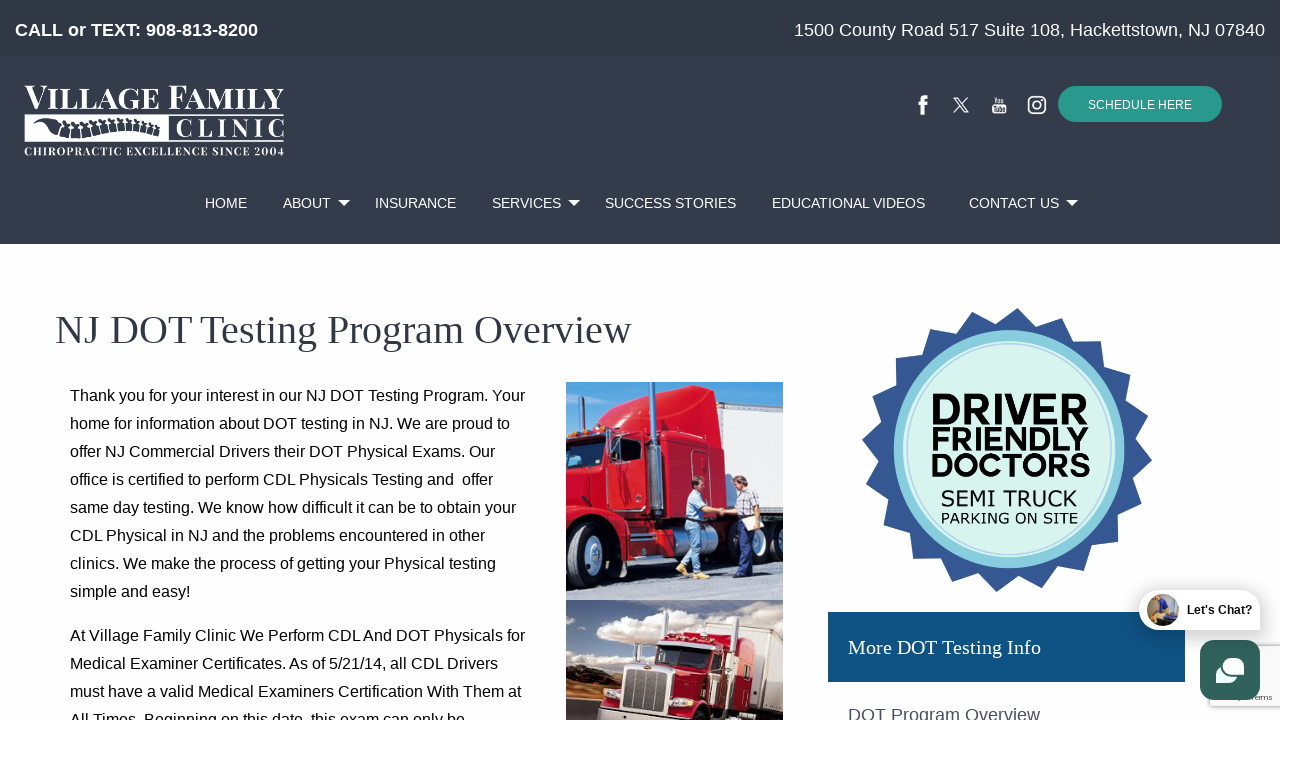

--- FILE ---
content_type: text/html; charset=utf-8
request_url: https://www.hackettstownfamilyclinic.com/dot/index.htm
body_size: 10638
content:
<!DOCTYPE html>
<html lang="en-US" lang="en-US" class="no-js" dir="ltr">
<!-- BC_OBNW -->
<head>
 <link media="all" rel="stylesheet" href="/cms-assets/css/main.css" nonce='bddfcd72f9f2c57f6524c51943d635b0'>
<title> NJ DOT Physicals</title>
<script>
    (function(w, d, s, l, i) {
        w[l] = w[l] || [];
        w[l].push({
            'gtm.start': new Date().getTime(),
            event: 'gtm.js'
        });
        var f = d.getElementsByTagName(s)[0],
            j = d.createElement(s),
            dl = l != 'dataLayer' ? '&l=' + l : '';
        j.async = true;
        j.src =
            '//www.googletagmanager.com/gtm.js?id=' + i + dl;
        f.parentNode.insertBefore(j, f);
    })(window, document, 'script', 'dataLayer', 'GTM-NM82GL');
</script>
<meta http-equiv="x-ua-compatible" content="ie=edge">
<meta name="viewport" content="width=device-width, initial-scale=1.0">
<link rel="stylesheet" href="/css/new-foundation.css">
<link rel="stylesheet" href="/css/new-app.css">
<script src="/js/divlarge-img.js"></script>
<script type="text/javascript" src="//code.jquery.com/jquery-migrate-1.2.1.min.js"></script>
<link rel="stylesheet" type="text/css" href="//cdn.jsdelivr.net/jquery.slick/1.5.7/slick.css" />
<script type="text/javascript" src="https://kenwheeler.github.io/slick/slick/slick.js"></script>
<link rel="stylesheet" href="https://cdn.rawgit.com/stevenmonson/googleReviews/master/google-places.css">
<script src="https://cdnjs.cloudflare.com/ajax/libs/jquery/3.1.1/jquery.min.js"></script>
<script src="https://cdn.rawgit.com/stevenmonson/googleReviews/6e8f0d79/google-places.js"></script>
<script src="https://maps.googleapis.com/maps/api/js?v=3.exp&key=AIzaSyDeivU57j-macv2fXXgbhKGM6cqMLmnAFI&signed_in=true&libraries=places"></script>
<link type="text/css" rel="stylesheet" href="//www.demandforce.com/widget/css/widget.css" />
<link rel="stylesheet" href="https://cdnjs.cloudflare.com/ajax/libs/font-awesome/4.7.0/css/font-awesome.min.css">
<link href="/images/favicon.ico" type="image/png" rel="icon" />
<script type='text/javascript' src='//ajax.googleapis.com/ajax/libs/webfont/1/webfont.js'></script>
<link rel="preconnect" href="https://fonts.googleapis.com">
<link rel="preconnect" href="https://fonts.gstatic.com" crossorigin>
<link href="https://fonts.googleapis.com/css2?family=Poppins&display=swap" rel="stylesheet">
<link rel="stylesheet" href="https://cdnjs.cloudflare.com/ajax/libs/animate.css/3.5.2/animate.min.css">
<link rel="stylesheet" href="/css/ddexitpop.css" />
<script src="https://ajax.googleapis.com/ajax/libs/jquery/3.1.1/jquery.min.js"></script>
<link rel="stylesheet" href="/css/ddexitpop.css" />
<script src="/js/ddexitpop.js"></script>

<meta charset="utf-8">
<meta name="viewport" content="width=device-width, initial-scale=1.0">
<!-- canonical script -->
<link rel="canonical" href="https://www.hackettstownfamilyclinic.com/dot/index"><!-- canonical script ends -->
<script type="application/ld+json">
    {
        "@context": "http://schema.org",
        "@type": "LocalBusiness",
        "name": "Village Family Clinic",
        "address": {
            "@type": "PostalAddress",
            "streetAddress": "1500 County Rd 517 #108",
            "addressLocality": "Hackettstown",
            "addressRegion": "New Jersey",
            "postalCode": "07840"
        },
        "image": "https://www.hackettstownfamilyclinic.com/images/village-family-clinic-logo-white.webp",
        "telePhone": "908-813-8200",
        "url": "https://www.hackettstownfamilyclinic.com/",
        "priceRange": ""
    }
</script>
<script src='https://www.google.com/recaptcha/api.js?render=6Ld5QIoUAAAAAKznGOlK7z6mgqJ8ajRUc3CK5M17' nonce='b9d8ae283d4e8bbdb10a497fc2701e84'></script><meta name="description" content="Certified Medical Examiners giving DOT/CDL physical screening"><script src='https://www.google.com/recaptcha/api.js?render=6Ld5QIoUAAAAAKznGOlK7z6mgqJ8ajRUc3CK5M17' nonce='bddfcd72f9f2c57f6524c51943d635b0'></script>
 
 </head>
<body>
    <!-- Google Tag Manager -->
    <noscript>
        <iframe src="//www.googletagmanager.com/ns.html?id=GTM-NM82GL" height="0" width="0" style="display:none;visibility:hidden"></iframe>
    </noscript>
    <!-- End Google Tag Manager -->
    <div class="off-canvas position-left" id="offCanvas" data-off-canvas>
        <div class="top-bar-left">
            <h2 style="color:#fff;font-weight:normal;font-family:'Times New Roman' !important;padding-left: 15px;border-bottom: 0px solid #fff;margin-bottom:20px">Menu</h2>
            <ul class="vertical menu drilldown" data-drilldown data-auto-heigt="true" data-animate-height="true">
<li><a href="https://www.hackettstownfamilyclinic.com/">Home</a></li>
<li><a href="/about-us.htm">About</a>
    <ul class="menu vertical nested">
        <li class="hide-desk"><a href="/about-us.htm">About</a></li>
        <li><a href="/village-family-clinic-blog">Blog</a></li>
        <li><a href="/our-15-minute-guarantee.htm">Our 15-minutes Guarantee</a></li>
        <li><a href="/dr-james-r-fedich.htm">Dr. James R. Fedich</a></li>
        <li><a href="/books.htm">Dr Fedichs&rsquo; Books</a></li>
        <!--<li><a href="/staff.htm">Staff</a></li>-->
        <li><a href="/photo-gallery.htm">Photo Gallery</a></li>
        <li><a href="/lectures.htm">Lectures</a></li>
        <li><a href="/new-patient-form">New Patient Form</a>
           <ul class="menu vertical nested">
                 <li><a href="/formulario-de-nuevo-paciente">Spanish New Patient Form</a>
            </ul>
        </li>
    </ul>
</li>

<li><a href="/we-accept-insurance.htm">Insurance</a></li>
<li><a href="/our-services.htm">Services</a>
    <ul class="menu vertical nested">
        <li class="hide-desk"><a href="/our-services.htm">Services</a></li>
        <li><a href="/chiropractic-care.htm">Chiropractic</a></li>
        <li><a href="/golf-chiropractic-and-spinal-decompression-for-low-back-pain.htm">Golfer Chiropractic</a></li>
        <li><a href="/spinal-decompression.htm">Spinal Decompression</a></li>
        <li><a href="/cold-laser.htm">Class 4 Deep Tissue Laser</a></li>
        <li><a href="/auto-accident-chiropractor.htm">Auto Injury</a></li>
        <li><a href="/dot/index.htm">CDL/DOT Physicals</a></li>
        <li><a href="/faq.htm">FAQ</a></li>
    </ul>
</li>
<li><a href="/success-stories.htm">Success Stories</a></li>
<li><a href="/dr-james-explains.htm">Educational Videos</a>
    <!--<ul class="menu vertical nested">
        <li class="hide-desk"><a href="/healthessentials1">Health Essentials 1</a></li>
        <li><a href="/healthessentials2">Health Essentials 2</a></li>
    </ul>    -->
</li>

<li><a href="/contact-us.htm">Contact Us</a>
 <ul class="menu vertical nested">
    <li><a href="/schedule-an-appointment.htm">Appointments</a></li>
    </ul>
</li>                <br /><br /><br />
                <p style="color:#fff;font-weight:500;font-family:'Arial' !important;padding-left:15px;">Call or Text: <a style="color:#fff" href="tel:908-813-8200">908-813-8200</a></p>
                <p style="color:#fff;font-weight:500;font-family:'Arial' !important;padding-left: 15px;"><i class="fa fa-clock-o"></i> 8:30AM - 7:00PM</p>
            </ul>
        </div>
    </div>
    <div class="off-canvas-content" data-off-canvas-content>
        <div class="grid-container full" id="main-header-wrappers">
            <div style="background:#303745;padding-top:10px;padding-bottom:10px;">
                <div class="grid-container grid-x grid-padding-x">
                    <div class="small-12 medium-12 large-6">
                        <h2 class="address-top"><span class="phones2"><strong>CALL or TEXT: <a href="tel:908-813-8200">908-813-8200</a></strong></span></h2>
                    </div>
                    <div class="small-12 medium-12 large-6">
                        <h2 class="phone-top"><span class="phones">1500 County Road 517 Suite 108, Hackettstown, NJ 07840</span></h2>
                    </div>
                </div>
            </div>
            <div class="grid-container top-header-mobile" style="background:#343c4c;">
                <div class="grid-container grid-x grid-padding-x">
                    <div class="small-6 medium-6 large-6 cell logo">
                        <a href="https://www.hackettstownfamilyclinic.com/" style="font-size:19px;font-family:Trajan Pro;"><img style="max-width:143px" src="/images/vfc-new-logo2.webp" /></a>
                    </div>
                    <div class="small-6 medium-6 large-6 cell">
                        <div id="menus-smaller">
                            <a href="/schedule-an-appointment.htm" id="mobile-tel"><i class="fa fa-pencil"></i></a>
                            <a href="tel:908-813-8200" id="mobile-tel"><i class="fa fa-phone"></i></a>
                            <button type="button" class="button" data-toggle="offCanvas"><i class="fa fa-bars"></i></button>
                        </div>
                    </div>
                </div>
            </div>
            <div class="grid-container top-header-tablet" style="background:#343c4c;">
                <div class="grid-container grid-x grid-padding-x">
                    <div class="small-6 medium-4 large-4 logo">
                        <a href="https://www.hackettstownfamilyclinic.com/" style="font-size:19px;font-family:Trajan Pro;"><img style="max-width:160px" src="/images/vfc-new-logo2.webp" /></a>
                    </div>
                    <div class="small-6 medium-4 large-4">
                       
                    </div>
                    <div class="small-6 medium-4 large-4">
                        <div id="menus-smaller">
                            <a href="/schedule-an-appointment.htm" id="mobile-tel"><i class="fa fa-pencil"></i></a>
                            <a href="tel:908-813-8200" id="mobile-tel"><i class="fa fa-phone"></i></a>
                            <button type="button" class="button" data-toggle="offCanvas"><i class="fa fa-bars"></i></button>
                        </div>
                    </div>
                </div>
            </div>
            <div class="medium-12 large-12 cell">
                <div class="top-wrapper" style="background:#343c4c;position:relative !important;">
                    <div class="grid-container top-header">
                        <div class="grid-container grid-x grid-padding-x">
                            <div class="small-12 medium-4 large-4 cell logo">
                                <a href="https://www.hackettstownfamilyclinic.com/" style="font-size:19px;font-family:Trajan Pro;"><img style="max-width:270px" src="/images/vfc-new-logo2.webp" /></a>
                            </div>
                            <div class="small-12 medium-4 large-4 cell">
                                
                            </div>
                            <div class="small-12 medium-4 large-4 cell sm-icons">
                                <div class="smicon">
                                    <a href="https://www.facebook.com/VillageFamilyClinic?ref=ts&amp;fref=ts" target="_blank"><img alt="Village Family Clinic Facebook" title="Village Family Clinic Facebook" src="/Responsive2017/images/fb-icon.png"></a>
                                    <a href="https://twitter.com/VFCHackettstown" target="_blank"><img alt="Village Family Clinic Twitter" title="Village Family Clinic Twitter" src="/Responsive2017/images/twitter-icon.png"></a>
                                    <a href="https://www.youtube.com/channel/UCCSosJ7zrsiPXP8WPJQ1BeQ" target="_blank"><img alt="Village Family Clinic Youtube" title="Village Family Clinic Google Youtube" src="/Responsive2017/images/yt-icon.png"></a>
                                    <a href="https://www.instagram.com/villagefamilyclinicjersey/" target="_blank"><img alt="Village Family Clinic Instagram" title="Village Family Clinic Google Instagram" src="/Responsive2017/images/insta-icon.png"></a>
                                    <button id="btnd-schd"><a href="/schedule-an-appointment.htm">SCHEDULE HERE</a></button>
                                </div>
                            </div>
                            <div class="small-12 medium-12 large-12 cell">
                                <div class="grid-container full hnav" id="menus-larger">
                                    <div class="grid-container grid-x grid-padding-x hnav-wrap">
                                        <div class="medium-12 large-12 cell">
                                            <div class="top-bar" id="example-animated-menu">
                                                <div class="top-bar-left">
                                                    <ul style="margin-top:5px" class="dropdown vertical medium-horizontal menu align-center center" data-responsive-menu="drilldown medium-dropdown" data-auto-heigt="true" data-animate-height="true">
<li><a href="https://www.hackettstownfamilyclinic.com/">Home</a></li>
<li><a href="/about-us.htm">About</a>
    <ul class="menu vertical nested">
        <li class="hide-desk"><a href="/about-us.htm">About</a></li>
        <li><a href="/village-family-clinic-blog">Blog</a></li>
        <li><a href="/our-15-minute-guarantee.htm">Our 15-minutes Guarantee</a></li>
        <li><a href="/dr-james-r-fedich.htm">Dr. James R. Fedich</a></li>
        <li><a href="/books.htm">Dr Fedichs&rsquo; Books</a></li>
        <!--<li><a href="/staff.htm">Staff</a></li>-->
        <li><a href="/photo-gallery.htm">Photo Gallery</a></li>
        <li><a href="/lectures.htm">Lectures</a></li>
        <li><a href="/new-patient-form">New Patient Form</a>
           <ul class="menu vertical nested">
                 <li><a href="/formulario-de-nuevo-paciente">Spanish New Patient Form</a>
            </ul>
        </li>
    </ul>
</li>

<li><a href="/we-accept-insurance.htm">Insurance</a></li>
<li><a href="/our-services.htm">Services</a>
    <ul class="menu vertical nested">
        <li class="hide-desk"><a href="/our-services.htm">Services</a></li>
        <li><a href="/chiropractic-care.htm">Chiropractic</a></li>
        <li><a href="/golf-chiropractic-and-spinal-decompression-for-low-back-pain.htm">Golfer Chiropractic</a></li>
        <li><a href="/spinal-decompression.htm">Spinal Decompression</a></li>
        <li><a href="/cold-laser.htm">Class 4 Deep Tissue Laser</a></li>
        <li><a href="/auto-accident-chiropractor.htm">Auto Injury</a></li>
        <li><a href="/dot/index.htm">CDL/DOT Physicals</a></li>
        <li><a href="/faq.htm">FAQ</a></li>
    </ul>
</li>
<li><a href="/success-stories.htm">Success Stories</a></li>
<li><a href="/dr-james-explains.htm">Educational Videos</a>
    <!--<ul class="menu vertical nested">
        <li class="hide-desk"><a href="/healthessentials1">Health Essentials 1</a></li>
        <li><a href="/healthessentials2">Health Essentials 2</a></li>
    </ul>    -->
</li>

<li><a href="/contact-us.htm">Contact Us</a>
 <ul class="menu vertical nested">
    <li><a href="/schedule-an-appointment.htm">Appointments</a></li>
    </ul>
</li>                                                    </ul>
                                                </div>
                                            </div>
                                        </div>
                                    </div>
                                </div>
                            </div>
                        </div>
                    </div>
                    <div class="medium-12 large-12 cell">
                    </div>
                </div>
            </div>
        </div>
    </div>
    <div class="grid-container content-wrap main-contents new-main-content" style="padding-bottom:0px !important;padding-left:40px;padding-right:40px">
        <div class="grid-x">
            <div class="small-12 medium-12 large-12 cell">
                <div class="new-content-wrap" style="padding-top:0px;padding-bottom:8%;">
                    <div class="grid-container">
    <div class="grid-x grid-padding-x">
        <div class="large-8 cell">
            <h1>NJ DOT Testing Program Overview</h1>
            <!--<h2 style="text-align:center;color:#28998c"><i>Hackettstown Family Clinic is now certified in<br /> Medical Evaluation for Respirator Use.</i></h2>-->
            <div class="grid-container">
                <div class="grid-x grid-padding-x">
                    <div class="large-8 cell">
                        <p>Thank you for your interest in our NJ DOT Testing Program. Your home for information about DOT testing in NJ. We are proud to offer NJ Commercial Drivers their DOT Physical Exams. Our office is certified to perform CDL Physicals Testing and&nbsp; offer same day testing. We know how difficult it can be to obtain your CDL Physical in NJ and the problems encountered in other clinics. We make the process of getting your Physical testing simple and easy!</p>
                        <p>At Village Family Clinic We Perform CDL And DOT Physicals for Medical Examiner Certificates. As of 5/21/14, all CDL Drivers must have a valid Medical Examiners Certification With Them at All Times. Beginning on this date, this exam can only be performed by a NRCME Registered Provider. These providers must have a proper medical license as well as have taken a rigorous course in performing these exams and passed a 120 question examination. </p> <!--In addition to our doctor being certified, we are certified collectors for drug and alcohol testing. We can offer random drug and alcohol test, post accident testing, as well as pre-employment screenings.-->
 

                    </div>
                    <div class="large-4 cell"> <img alt="NJ DOT Physicals" title="NJ DOT Physicals" src="/dot/d1.jpg" width="250" height="230"><img alt="NJ DOT Physicals" title="NJ DOT Physicals" src="/dot/d2.jpg" width="250" height="230"></div>
                    <div class="large-12 cell">
                        <p>Our Office is located in the Allamuchy Corporate Center in Allamuchy, NJ. We are less than 1 mile off exit 19, route 80. We have a large parking lot and can accommodate all vehicles. Click below for directions! If you are using a GPS, you can type in 1500 Route 517, Hackettstown NJ 07840, The Allamuchy Corporate Center is located next to the Panther Valley Church, we are under the green awning with our own entrance.</p>

                        <p>CDL Physicals, DOT Testing in NJ.</p>
                        <p>Are you interested in learning more about NJ DOT Testing Program? Please call or email us at:

                        </p>
                        <p>Call or Text Us: (908) 813-8200<br>
                            Email: <a href="mailto:info@allamuchyfamilyclinic.com" target="_blank">info@allamuchyfamilyclinic.com</a></p>

                    </div>

                </div>
            </div>



          
        </div>
        <div class="large-4 cell sidebar">
<center><img src="/images/doctors-banner.png" style="width:100%;max-width:290px;text-align:center;margin-bottom:20px" /></center>
<h2>More DOT Testing Info</h2>
<div class="grid-x grid-padding-x service-list" style="padding:20px">
    <div class="large-12 cell"><a style="color:#484f5e;width:100%;font-size:18px;border-bottom:0px !important" href="/dot/index.htm">DOT Program Overview</a>
        <hr style="margin:0px !important;margin-top:10px !important;margin-bottom:10px !important">
    </div>
    <div class="large-12 cell"><a style="color:#484f5e;width:100%;font-size:18px;border-bottom:0px !important" href="/dot/nj-dot-testing-rules.htm">DOT Testing Rules</a>
        <hr style="margin:0px !important;margin-top:10px !important;margin-bottom:10px !important">
    </div>
    <div class="large-12 cell"><a style="color:#484f5e;width:100%;font-size:18px;border-bottom:0px !important" href="/dot/dot-physicals.htm">DOT Physicals</a>
        <hr style="margin:0px !important;margin-top:10px !important;margin-bottom:10px !important">
    </div>
    
    <div class="large-12 cell"><a style="color:#484f5e;width:100%;font-size:18px;border-bottom:0px !important" href="/dot/about.htm">About our DOT Testing Program</a>
        <hr style="margin:0px !important;margin-top:10px !important;margin-bottom:10px !important">
    </div>
</div><br />
<h2>Request an Appointment</h2>
<div style="padding:20px">
<p><strong style="font-size:20px"> Call Now or Text: <a href="tel:908-813-8200">(908) 813-8200</a></strong> or<br> Please fill out the form below to get program info, schedule a physical testing.</p>
</div>
<div class="sidebar-wrap">
<form action="/forms/cases.ashx?form=vfc_dot_contact_us&isSubscription=false" name="vfc_dot_contact_us"  method="post" enctype="multipart/form-data">

	<input type="text" id="FirstName" name="FirstName" placeholder="First Name" style="width:100%">

	<input type="text" id="LastName" name="LastName" placeholder="Last Name" style="width:100%">

	<input type="email" id="Email" name="Email" required placeholder="Email" style="width:100%">

	<input type="text" id="Phone" name="Phone" placeholder="Phone" style="width:100%">
	<script>
 'use strict';grecaptcha.ready(function(){function c(a){grecaptcha.execute("6Ld5QIoUAAAAAKznGOlK7z6mgqJ8ajRUc3CK5M17",{action:'general_form_vfc_dot_contact_us'}).then(function(b){document.querySelector(".g-recaptcha-response-v3-vfc_dot_contact_us").value=b;a&&a()})}window.customFormSubmit=new Event("customFormSubmit");let a=document.querySelector(".g-recaptcha-response-v3-vfc_dot_contact_us").closest("form");if(null!=a){let d=!0,b=0;a.onsubmit=function(){event.preventDefault();if(d)return b++,d = !1,c(function(){let c = document.getElementById("paymentFields_"+a.getAttribute("name"));c?"true"===c.dataset.paymentEnabled?(a.dispatchEvent(window.customFormSubmit),b=0,d=!0):a.submit():a.submit()}),!1;0<b&&b++;if(1<b)return alert("Form submission is in progress."),!1}}else c()}); 	</script>
<input type="hidden" class="g-recaptcha-response-v3-vfc_dot_contact_us" name="g-recaptcha-response-v3">

                        <input type="submit" class="button radius large formbuttons" value="Contact Us Now!" >
	<input type="hidden" name="redirectURL" value="/dot-1/thank-you-dot-contact-us">
</form></div>        </div>
    </div>
</div>
                </div>
            </div>
        </div>
    </div>
    
    <!--
    <div style="clear:both"></div>
    <div style="padding:40px;text-align:center;background:#31615b">
                    <ul class="new-sched-wrapper">
<li><span style="font-size:20px;">MONDAY</span><br />9:00AM - 1:00PM/3:00PM-6:00PM</li>
<li><span style="font-size:20px;">TUESDAY</span><br />9:00AM - 1:00PM</li>
<li><span style="font-size:20px;">WEDNESDAY</span><br />9:00AM - 1:00PM/3:00PM-6:00PM</li>
<li><span style="font-size:20px;">THURSDAY</span><br />9:00AM - 1:00PM/3:00PM-6:00PM</li>
<li><span style="font-size:20px;">FRIDAY</span><br />9:00AM - 1:00PM</li>
<hr/>
<h2 id="hh">Holiday Hours:</h2>
                    </ul>
    </div>
    -->
    
    <div style="clear:both"></div>
    <div style="padding: 40px 20px 40px 20px;text-align:center;background:#fff">
        <div class="grid-container content-wrap2">
<div class="grid-x grid-padding-x">
    <div class="small-12 medium-12 large-12">
        <a href="/our-15-minute-guarantee.htm"><img style="width:100%;max-width:200px;margin-bottom:20px" alt="" title="" src="/images/vfc-satisfaction-guaranteed.jpg" /></a>
    </div>
</div>
<div class="grid-x grid-padding-x opp">
    <div class="small-12 medium-12 large-3">
        <div class="sections-padc">
            <h2 class="sections-padc-h2">Awards</h2>
            <h4 class="sections-padc-h4">& Recognitions </h4>
        </div>
    </div>

    <div class="small-4 medium-4 large-3">
        <a href="https://njtopdocs.com/dr-james-r-fedich-2025/" target="_blank"><img style="width:100%;max-width:150px" alt="" title="" src="/images/NewJerseyDoctorBadge2025.png" /></a>
    </div>
    <!--<div class="small-4 medium-4 large-2">
        <img style="width:100%;max-width:180px" alt="" title="" src="https://www.findatopdoc.com/doctor_images/fatd-badge.png" />
    </div>-->
    <div class="small-4 medium-4 large-3">
        <img style="width:100%;max-width:133px" alt="" title="" src="/images/NewJerseyTopDoc2025.webp" />
    </div>
    <div class="small-4 medium-4 large-3">
        <img style="width:100%;max-width:150px" alt="" title="" src="/images/village-family-clinic-plaque.webp" />
    </div>
</div>        </div>
    </div>
    <div style="clear:both"></div>
    <div style="padding:40px;text-align:center;background:#999999">
        <div class="grid-container content-wrap2">
            <div class="grid-x grid-padding-x">
                <div class="small-12 medium-12 large-6">
                    <div style="padding-top:6%">
<h2 class="sections-padf-h2">Subscribe to our Newsletter!</h2>
<p style="color:#fff;text-align:left">Subscribe and receive our 42 page e-book about how to handle
    and treat back problems!! </p>
<p style="color:#fff;text-align:left;font-size:12px;border-top:1px solid #fff;padding-top:13px">
    By submitting this form, you are consenting to receive marketing emails from: Village Family Clinic, Allamuchy Corporate Center, 1500 Route 517, Suite 108, Hackettstown, NJ, 07840, US, http://www.hackettstownfamilyclinic.com. You can revoke your consent to receive emails at any time by using the SafeUnsubscribe® link, found at the bottom of every email.
    <a href="https://www.constantcontact.com/legal/service-provider" style="color:#fff !important" target="_blank" rel="”noopener" noreferrer”="" data-qe-id="form-service-link" class="ctct-form-footer-link">Emails are serviced by Constant Contact.</a>

</p>                    </div>
                </div>
                <div class="small-12 medium-12 large-1"></div>
                <div class="small-12 medium-12 large-5">
<div class="nws-lttr">
    <script type="text/javascript">
        function makeBlank() {
            document.ccoptin.email.value = '';
        }
    </script>
    <div class="nwslt">



        <div class="grid-container grid-x grid-padding-x">


            <div class="large-12 cell">
                <!-- Begin Constant Contact Inline Form Code -->
                <div class="ctct-inline-form" data-form-id="f02cf739-9311-43f1-bee6-259f58e9fec5"></div>
                <!-- End Constant Contact Inline Form Code -->
            </div>


        </div>




    </div>

</div>                </div>
            </div>
        </div>
    </div>
    <!--
    <div style="clear:both"></div>
    <div style="padding:0px;text-align:center;">
        <ul class="new-sched-wrapper">
<div style="padding: 0px 0px 0px 0px;text-align:center;">
    <div class="grid-x opp">
        <div class="small-12 medium-6 large-6 cell" style="background:#303745">
            <div class="sections-pada" style="padding-left:80px;padding-right:80px">
                <h4 class="sections-pada-h4" style="color:#fff">Tired of chronic </h4>
                <h2 class="sections-pada-h2" style="color:#fff;line-height:50px">Back pain or Sciatica?</h2>
                <h4 class="sections-pada-h4" style="font-family:Arial;font-size:18px !important;color:#fff;line-height:33px;margin-top:20px">We have a solution just for you! <strong>Relieve pressure</strong>. <strong>Reduce pain</strong>. <strong>Regain freedom</strong>. <strong>Non-invasive therapy</strong> that works!</h4>
                <h4 class="sections-pada-h4" style="font-family:Arial;color:#fff;font-size:18px !important;margin-top:20px">Call or Text <a href="tel:908-813-8200" style="color:#fff;font-weight:bold">908-813-8200</a> to begin relief! </h4>
            </div>
        </div>
        <div class="small-12 medium-6 large-6">
            <iframe width="100%" height="465" style="display:block" src="https://www.youtube.com/embed/G8ZSUn_DTjM?si=gAZRZpGplQuBeSM8" title="YouTube video player" frameborder="0" allow="accelerometer; autoplay; clipboard-write; encrypted-media; gyroscope; picture-in-picture; web-share" referrerpolicy="strict-origin-when-cross-origin" allowfullscreen=""></iframe>
        </div>
    </div>
</div>        </ul>
    </div>
    -->
    <div class="grid-container full footer-area">
        <div class="content-wrap-footer">
            <div class="grid-container">
                <div class="grid-x grid-padding-x">
<script src="https://cdn.reviewwave.com/js/chat_embed.js" type="text/javascript" data-id="4ba56333760bb0"></script>
<div class="small-12 medium-6 large-5">
    <h2>Navigation</h2>
<ul style="-moz-column-count: 2;
    -moz-column-gap: 20px;
    -webkit-column-count: 2;
    -webkit-column-gap: 20px;
    column-count: 2;
    column-gap: 20px;">
    <li><a href="/index.htm">Home</a>
    </li>
    <li><a href="/about-us.htm">About Us</a>
    </li>
    <li><a href="/schedule-an-appointment.htm">Appointments</a>
    </li>
    <li><a href="/we-accept-insurance.htm">Insurance</a>
    </li>
    <li><a href="/our-services.htm">Services</a>
    </li>
    <li><a href="/success-stories.htm">Success Stories</a>
    </li>
    <li><a href="/dr-james-explains.htm">Educational Videos</a>
    </li>
    <li><a href="/village-family-clinic-blog">Blog</a>
    </li>
    <li><a href="/contact-us.htm">Contact Us</a>
    </li>
    <li> <a href="/sitemap.htm">Sitemap</a>
    </li>
</ul>    <h2 id="hh">Office Hours:</h2>
    <div class="officehours" id="ofhours">
        <div class="grid-x grid-padding-x">
            <div class="small-6 medium-6 large-4 cell">Monday:</div>
            <div class="small-6 medium-6 large-8 cell">9:00am-1:00pm/3:00pm-6:00pm</div>
            <div class="small-6 medium-12 large-12 cell bordv"></div>
            <div class="small-6 medium-6 large-4 cell">Tuesday:</div>
            <div class="small-6 medium-6 large-8 cell">9:00am-1:00pm</div>
            <div class="small-6 medium-12 large-12 cell bordv"></div>
            <div class="small-6 medium-6 large-4 cell">Wednesday:</div>
            <div class="small-6 medium-6 large-8 cell">9:00am-1:00pm/3:00pm-6:00pm</div>
            <div class="small-6 medium-12 large-12 cell bordv"></div>
            <div class="small-6 medium-6 large-4 cell">Thursday:</div>
            <div class="small-6 medium-6 large-8 cell">9:00am-1:00pm/3:00pm-6:00pm</div>
            <div class="small-6 medium-12 large-12 cell bordv"></div>
            <div class="small-6 medium-6 large-4 cell">Friday:</div>
            <div class="small-6 medium-6 large-8 cell">9:00am-1:00pm</div>
            <div class="small-6 medium-12 large-12 cell bordv"></div>
            <div class="medium-12 large-12 cell"><br></div>
        </div>
    </div>
    <!--
    <h2 id="hh">Holiday Hours:</h2>
    <div class="officehours" id="ofhours">
        <div class="grid-x grid-padding-x">
           
             <div class="small-6 medium-6 large-4 cell">January 2 - Friday</div>
            <div class="small-6 medium-6 large-8 cell">9:00 am - 1:00 pm</div>
            <div class="small-6 medium-12 large-12 cell bordv"></div>
            
        </div>
    </div>
    -->>
    <h2>Follow &amp; Join Us on:</h2>
    <div class="smi">
<a href="https://www.facebook.com/VillageFamilyClinic?ref=ts&fref=ts" target="_blank"><img alt="Village Family Clinic Facebook" title="Village Family Clinic Facebook" src="/Responsive2017/images/fb-icon.png" />
</a>
<a href="https://twitter.com/VFCHackettstown" target="_blank"><img alt="Village Family Clinic Twitter" title="Village Family Clinic Twitter" src="/Responsive2017/images/twitter-icon.png" />
</a>
<!--<a href="https://plus.google.com/+VillageFamilyClinicHackettstown" target="_blank"><img alt="Village Family Clinic Google Plus" title="Village Family Clinic Google Plus" src="/Responsive2017/images/gplus-icon.png" />
</a>-->
<a href="https://www.youtube.com/channel/UCCSosJ7zrsiPXP8WPJQ1BeQ" target="_blank"><img alt="Village Family Clinic Youtube" title="Village Family Clinic Google Youtube" src="/Responsive2017/images/yt-icon.png" />
</a>
<a href="https://www.instagram.com/villagefamilyclinicjersey/" target="_blank"><img alt="Village Family Clinic Instagram" title="Village Family Clinic Google Instagram" src="/Responsive2017/images/insta-icon.png" />
</a>
<div style="margin-top:10px"><br/></div>
<h2>Terms:</h2>
<p><a href="/privacy-policy">Privacy Policy</a></p>    </div>
</div>
<div class="small-12 edium-6 large-1"></div>
<div class="small-12 edium-6 large-6">
<h2>Contact Information</h2>
    <div style="margin-top:20px;text-align:left"><a href="https://www.hackettstownfamilyclinic.com/" style="margin-right:40px"><img style="max-width:200px" src="/images/vfc-new-logo2.webp" /></a></div>
    <p>1500 County Rd 517 #108, Hackettstown, NJ 07840
        <br />
        <strong>Call or Text Us: <a href="tel:908-813-8200">908-813-8200</a><br />
            <strong>Email:</strong> <a href="mailto:info@allamuchyfamilyclinic.com">info@allamuchyfamilyclinic.com</a>
        </strong>
    </p>
    <h2>Our Clinic at Hackettstown, NJ</h2>
<div id="mainContainer">
    <div class="large-6 cell">
        <div id="rightDisplay">
            <iframe src="https://www.google.com/maps/embed?pb=!1m18!1m12!1m3!1d49411911.94819868!2d-152.87221920000005!3d40.8968032!2m3!1f0!2f0!3f0!3m2!1i1024!2i768!4f13.1!3m3!1m2!1s0x89c3828219402cb7%3A0x505161ea64d3da8b!2sVillage%20Family%20Clinic!5e0!3m2!1sen!2sph!4v1747081409981!5m2!1sen!2sph" width="100%" height="450" style="border:0;" allowfullscreen="" loading="lazy" referrerpolicy="no-referrer-when-downgrade"></iframe>
        </div>
    </div>
    <div class="large-6 cell">
        <div id="leftNav">
            <img alt="" onclick="showImage('new-vfc-footer-gallery.jpg');" src="/images/new-vfc-footer-gallery.jpg" />
            <img alt="" onclick="showImage('new-vfc-footer-gallery2.jpg');" src="/images/new-vfc-footer-gallery2.jpg" />
            <img alt="" onclick="showImage('new-vfc-footer-gallery3.jpg');" src="/images/new-vfc-footer-gallery3.jpg" />
            <img alt="" onclick="showImage('new-vfc-footer-gallery4.jpg');" src="/images/new-vfc-footer-gallery4.jpg" />
            <img alt="" onclick="showImage('new-vfc-footer-gallery5.jpg');" src="/images/new-vfc-footer-gallery5.jpg" />
            <img alt="" onclick="showImage('new-vfc-footer-gallery6.jpg');" src="/images/new-vfc-footer-gallery6.jpg" />
            <img alt="" onclick="showImage('new-vfc-footer-gallery7.jpg');" src="/images/new-vfc-footer-gallery7.jpg" />
        </div>
    </div>
</div></div>
<div class="small-12 medium-12 large-12">

<center>
<div class="copyrights">Copyright &copy; 2026. <span itemtype="http://schema.org/LocalBusiness"><span itemprop="name">Village Family Clinic</span>.
<img alt="" itemprop="image" src="https://www.hackettstownfamilyclinic.com/images/logo.jpg" style="display: none;" />
<span itemprop="address" itemtype="http://schema.org/PostalAddress">
<span itemprop="streetAddress">1500 County Rd 517 #108</span>,
<span itemprop="addressLocality">Hackettstown</span>,
<span itemprop="addressRegion">NJ</span>
<span itemprop="postalCode">07840</span></span>
<span itemprop="telephone" style="display: none;">908-813-8200</span>
<span itemprop="email" style="display: none;">info@allamuchyfamilyclinic.com</span><span itemprop="priceRange" style="display: none;">$$</span></span>
</div>
</center></div>


<style>

</style>                </div>
            </div>
        </div>
    </div>
    <div class="grid-container full copyright">
        <div class="grid-container">
            <div class="large-12">
<p>Web/Marketing Solution Developed and Maintained by <a href="http://www.wsipromarketing.com" target="_blank">WSI Pro Marketing</a>.</p>            </div>
        </div>
    </div>
<script src="/js/vendor/jquery.js"></script>
<script src="/js/vendor/what-input.js"></script>
<script src="/js/vendor/foundation.js"></script>
<script src="/js/vendor/foundation.reveal.js"></script>
<script src="/js/app.js"></script>
<script type="text/javascript" src="//cdn.jsdelivr.net/jquery.slick/1.5.7/slick.min.js"></script>
<script src="https://kenwheeler.github.io/slick/slick/slick.js"></script>

<!---
<script>
    //*** Initialize DD Exit Pop Up Script:
    var vbn = jQuery.noConflict();
    vbn(function() { // on DOM Page Load
        ddexitpop.init({
            contentsource: ['id', 'ddexitpop1'],
            fxclass: 'random',
            hideaftershow: true,
            displayfreq: 'always',
            onddexitpop: function($popup) {
                console.log('Exit Pop Animation Class Name: ' + ddexitpop.settings.fxclass)
            }
        })
    })
</script>
-->

<script type="text/javascript">
    var bd = jQuery.noConflict();
    if (bd(window).width() > 768) {
        bd("#fmyModalab").foundation('open');
    }
</script>


<script type="text/javascript">
    var os = jQuery.noConflict();
    os(document).ready(function() {
        os('.fade').slick({
            dots: false,
            autoplay: true,
            infinite: true,
            autoplaySpeed: 5000,
            speed: 1500,
            arrows: false,
            dots: false,
            fade: true,
            slider: true,
            accessibility: false,
            pauseOnHover: false,
            cssEase: 'linear'
        });
    });
</script>
<script type="text/javascript">
    var osbc = jQuery.noConflict();
    osbc(document).ready(function() {
        osbc('.fade2').slick({
            dots: false,
            autoplay: true,
            infinite: true,
            speed: 1500,
            arrows: false,
            fade: false,
            slider: true,
            accessibility: false,
            pauseOnHover: true,
            cssEase: 'linear'
        });
    });
</script>
<script type="text/javascript">
    var osbcd = jQuery.noConflict();
    osbcd(document).ready(function() {
        osbcd('.fade3').slick({
            dots: true,
            autoplay: false,
            infinite: true,
            speed: 1500,
            arrows: false,
            dots: true,
            fade: true,
            slider: false,
            accessibility: false,
            pauseOnHover: false,
            cssEase: 'linear'
        });
    });
</script>
<script>
    $(document).foundation();
</script>

<!-- Begin Constant Contact Active Forms -->
<script>
    var _ctct_m = "7e8e63390e4cf72095a6e731bec60bd7";
</script>
<script id="signupScript" src="//static.ctctcdn.com/js/signup-form-widget/current/signup-form-widget.min.js" async defer></script>
<!-- End Constant Contact Active Forms --></body>
</html>

--- FILE ---
content_type: text/html; charset=utf-8
request_url: https://www.google.com/recaptcha/api2/anchor?ar=1&k=6Ld5QIoUAAAAAKznGOlK7z6mgqJ8ajRUc3CK5M17&co=aHR0cHM6Ly93d3cuaGFja2V0dHN0b3duZmFtaWx5Y2xpbmljLmNvbTo0NDM.&hl=en&v=PoyoqOPhxBO7pBk68S4YbpHZ&size=invisible&anchor-ms=20000&execute-ms=30000&cb=sgg646v87zdp
body_size: 48781
content:
<!DOCTYPE HTML><html dir="ltr" lang="en"><head><meta http-equiv="Content-Type" content="text/html; charset=UTF-8">
<meta http-equiv="X-UA-Compatible" content="IE=edge">
<title>reCAPTCHA</title>
<style type="text/css">
/* cyrillic-ext */
@font-face {
  font-family: 'Roboto';
  font-style: normal;
  font-weight: 400;
  font-stretch: 100%;
  src: url(//fonts.gstatic.com/s/roboto/v48/KFO7CnqEu92Fr1ME7kSn66aGLdTylUAMa3GUBHMdazTgWw.woff2) format('woff2');
  unicode-range: U+0460-052F, U+1C80-1C8A, U+20B4, U+2DE0-2DFF, U+A640-A69F, U+FE2E-FE2F;
}
/* cyrillic */
@font-face {
  font-family: 'Roboto';
  font-style: normal;
  font-weight: 400;
  font-stretch: 100%;
  src: url(//fonts.gstatic.com/s/roboto/v48/KFO7CnqEu92Fr1ME7kSn66aGLdTylUAMa3iUBHMdazTgWw.woff2) format('woff2');
  unicode-range: U+0301, U+0400-045F, U+0490-0491, U+04B0-04B1, U+2116;
}
/* greek-ext */
@font-face {
  font-family: 'Roboto';
  font-style: normal;
  font-weight: 400;
  font-stretch: 100%;
  src: url(//fonts.gstatic.com/s/roboto/v48/KFO7CnqEu92Fr1ME7kSn66aGLdTylUAMa3CUBHMdazTgWw.woff2) format('woff2');
  unicode-range: U+1F00-1FFF;
}
/* greek */
@font-face {
  font-family: 'Roboto';
  font-style: normal;
  font-weight: 400;
  font-stretch: 100%;
  src: url(//fonts.gstatic.com/s/roboto/v48/KFO7CnqEu92Fr1ME7kSn66aGLdTylUAMa3-UBHMdazTgWw.woff2) format('woff2');
  unicode-range: U+0370-0377, U+037A-037F, U+0384-038A, U+038C, U+038E-03A1, U+03A3-03FF;
}
/* math */
@font-face {
  font-family: 'Roboto';
  font-style: normal;
  font-weight: 400;
  font-stretch: 100%;
  src: url(//fonts.gstatic.com/s/roboto/v48/KFO7CnqEu92Fr1ME7kSn66aGLdTylUAMawCUBHMdazTgWw.woff2) format('woff2');
  unicode-range: U+0302-0303, U+0305, U+0307-0308, U+0310, U+0312, U+0315, U+031A, U+0326-0327, U+032C, U+032F-0330, U+0332-0333, U+0338, U+033A, U+0346, U+034D, U+0391-03A1, U+03A3-03A9, U+03B1-03C9, U+03D1, U+03D5-03D6, U+03F0-03F1, U+03F4-03F5, U+2016-2017, U+2034-2038, U+203C, U+2040, U+2043, U+2047, U+2050, U+2057, U+205F, U+2070-2071, U+2074-208E, U+2090-209C, U+20D0-20DC, U+20E1, U+20E5-20EF, U+2100-2112, U+2114-2115, U+2117-2121, U+2123-214F, U+2190, U+2192, U+2194-21AE, U+21B0-21E5, U+21F1-21F2, U+21F4-2211, U+2213-2214, U+2216-22FF, U+2308-230B, U+2310, U+2319, U+231C-2321, U+2336-237A, U+237C, U+2395, U+239B-23B7, U+23D0, U+23DC-23E1, U+2474-2475, U+25AF, U+25B3, U+25B7, U+25BD, U+25C1, U+25CA, U+25CC, U+25FB, U+266D-266F, U+27C0-27FF, U+2900-2AFF, U+2B0E-2B11, U+2B30-2B4C, U+2BFE, U+3030, U+FF5B, U+FF5D, U+1D400-1D7FF, U+1EE00-1EEFF;
}
/* symbols */
@font-face {
  font-family: 'Roboto';
  font-style: normal;
  font-weight: 400;
  font-stretch: 100%;
  src: url(//fonts.gstatic.com/s/roboto/v48/KFO7CnqEu92Fr1ME7kSn66aGLdTylUAMaxKUBHMdazTgWw.woff2) format('woff2');
  unicode-range: U+0001-000C, U+000E-001F, U+007F-009F, U+20DD-20E0, U+20E2-20E4, U+2150-218F, U+2190, U+2192, U+2194-2199, U+21AF, U+21E6-21F0, U+21F3, U+2218-2219, U+2299, U+22C4-22C6, U+2300-243F, U+2440-244A, U+2460-24FF, U+25A0-27BF, U+2800-28FF, U+2921-2922, U+2981, U+29BF, U+29EB, U+2B00-2BFF, U+4DC0-4DFF, U+FFF9-FFFB, U+10140-1018E, U+10190-1019C, U+101A0, U+101D0-101FD, U+102E0-102FB, U+10E60-10E7E, U+1D2C0-1D2D3, U+1D2E0-1D37F, U+1F000-1F0FF, U+1F100-1F1AD, U+1F1E6-1F1FF, U+1F30D-1F30F, U+1F315, U+1F31C, U+1F31E, U+1F320-1F32C, U+1F336, U+1F378, U+1F37D, U+1F382, U+1F393-1F39F, U+1F3A7-1F3A8, U+1F3AC-1F3AF, U+1F3C2, U+1F3C4-1F3C6, U+1F3CA-1F3CE, U+1F3D4-1F3E0, U+1F3ED, U+1F3F1-1F3F3, U+1F3F5-1F3F7, U+1F408, U+1F415, U+1F41F, U+1F426, U+1F43F, U+1F441-1F442, U+1F444, U+1F446-1F449, U+1F44C-1F44E, U+1F453, U+1F46A, U+1F47D, U+1F4A3, U+1F4B0, U+1F4B3, U+1F4B9, U+1F4BB, U+1F4BF, U+1F4C8-1F4CB, U+1F4D6, U+1F4DA, U+1F4DF, U+1F4E3-1F4E6, U+1F4EA-1F4ED, U+1F4F7, U+1F4F9-1F4FB, U+1F4FD-1F4FE, U+1F503, U+1F507-1F50B, U+1F50D, U+1F512-1F513, U+1F53E-1F54A, U+1F54F-1F5FA, U+1F610, U+1F650-1F67F, U+1F687, U+1F68D, U+1F691, U+1F694, U+1F698, U+1F6AD, U+1F6B2, U+1F6B9-1F6BA, U+1F6BC, U+1F6C6-1F6CF, U+1F6D3-1F6D7, U+1F6E0-1F6EA, U+1F6F0-1F6F3, U+1F6F7-1F6FC, U+1F700-1F7FF, U+1F800-1F80B, U+1F810-1F847, U+1F850-1F859, U+1F860-1F887, U+1F890-1F8AD, U+1F8B0-1F8BB, U+1F8C0-1F8C1, U+1F900-1F90B, U+1F93B, U+1F946, U+1F984, U+1F996, U+1F9E9, U+1FA00-1FA6F, U+1FA70-1FA7C, U+1FA80-1FA89, U+1FA8F-1FAC6, U+1FACE-1FADC, U+1FADF-1FAE9, U+1FAF0-1FAF8, U+1FB00-1FBFF;
}
/* vietnamese */
@font-face {
  font-family: 'Roboto';
  font-style: normal;
  font-weight: 400;
  font-stretch: 100%;
  src: url(//fonts.gstatic.com/s/roboto/v48/KFO7CnqEu92Fr1ME7kSn66aGLdTylUAMa3OUBHMdazTgWw.woff2) format('woff2');
  unicode-range: U+0102-0103, U+0110-0111, U+0128-0129, U+0168-0169, U+01A0-01A1, U+01AF-01B0, U+0300-0301, U+0303-0304, U+0308-0309, U+0323, U+0329, U+1EA0-1EF9, U+20AB;
}
/* latin-ext */
@font-face {
  font-family: 'Roboto';
  font-style: normal;
  font-weight: 400;
  font-stretch: 100%;
  src: url(//fonts.gstatic.com/s/roboto/v48/KFO7CnqEu92Fr1ME7kSn66aGLdTylUAMa3KUBHMdazTgWw.woff2) format('woff2');
  unicode-range: U+0100-02BA, U+02BD-02C5, U+02C7-02CC, U+02CE-02D7, U+02DD-02FF, U+0304, U+0308, U+0329, U+1D00-1DBF, U+1E00-1E9F, U+1EF2-1EFF, U+2020, U+20A0-20AB, U+20AD-20C0, U+2113, U+2C60-2C7F, U+A720-A7FF;
}
/* latin */
@font-face {
  font-family: 'Roboto';
  font-style: normal;
  font-weight: 400;
  font-stretch: 100%;
  src: url(//fonts.gstatic.com/s/roboto/v48/KFO7CnqEu92Fr1ME7kSn66aGLdTylUAMa3yUBHMdazQ.woff2) format('woff2');
  unicode-range: U+0000-00FF, U+0131, U+0152-0153, U+02BB-02BC, U+02C6, U+02DA, U+02DC, U+0304, U+0308, U+0329, U+2000-206F, U+20AC, U+2122, U+2191, U+2193, U+2212, U+2215, U+FEFF, U+FFFD;
}
/* cyrillic-ext */
@font-face {
  font-family: 'Roboto';
  font-style: normal;
  font-weight: 500;
  font-stretch: 100%;
  src: url(//fonts.gstatic.com/s/roboto/v48/KFO7CnqEu92Fr1ME7kSn66aGLdTylUAMa3GUBHMdazTgWw.woff2) format('woff2');
  unicode-range: U+0460-052F, U+1C80-1C8A, U+20B4, U+2DE0-2DFF, U+A640-A69F, U+FE2E-FE2F;
}
/* cyrillic */
@font-face {
  font-family: 'Roboto';
  font-style: normal;
  font-weight: 500;
  font-stretch: 100%;
  src: url(//fonts.gstatic.com/s/roboto/v48/KFO7CnqEu92Fr1ME7kSn66aGLdTylUAMa3iUBHMdazTgWw.woff2) format('woff2');
  unicode-range: U+0301, U+0400-045F, U+0490-0491, U+04B0-04B1, U+2116;
}
/* greek-ext */
@font-face {
  font-family: 'Roboto';
  font-style: normal;
  font-weight: 500;
  font-stretch: 100%;
  src: url(//fonts.gstatic.com/s/roboto/v48/KFO7CnqEu92Fr1ME7kSn66aGLdTylUAMa3CUBHMdazTgWw.woff2) format('woff2');
  unicode-range: U+1F00-1FFF;
}
/* greek */
@font-face {
  font-family: 'Roboto';
  font-style: normal;
  font-weight: 500;
  font-stretch: 100%;
  src: url(//fonts.gstatic.com/s/roboto/v48/KFO7CnqEu92Fr1ME7kSn66aGLdTylUAMa3-UBHMdazTgWw.woff2) format('woff2');
  unicode-range: U+0370-0377, U+037A-037F, U+0384-038A, U+038C, U+038E-03A1, U+03A3-03FF;
}
/* math */
@font-face {
  font-family: 'Roboto';
  font-style: normal;
  font-weight: 500;
  font-stretch: 100%;
  src: url(//fonts.gstatic.com/s/roboto/v48/KFO7CnqEu92Fr1ME7kSn66aGLdTylUAMawCUBHMdazTgWw.woff2) format('woff2');
  unicode-range: U+0302-0303, U+0305, U+0307-0308, U+0310, U+0312, U+0315, U+031A, U+0326-0327, U+032C, U+032F-0330, U+0332-0333, U+0338, U+033A, U+0346, U+034D, U+0391-03A1, U+03A3-03A9, U+03B1-03C9, U+03D1, U+03D5-03D6, U+03F0-03F1, U+03F4-03F5, U+2016-2017, U+2034-2038, U+203C, U+2040, U+2043, U+2047, U+2050, U+2057, U+205F, U+2070-2071, U+2074-208E, U+2090-209C, U+20D0-20DC, U+20E1, U+20E5-20EF, U+2100-2112, U+2114-2115, U+2117-2121, U+2123-214F, U+2190, U+2192, U+2194-21AE, U+21B0-21E5, U+21F1-21F2, U+21F4-2211, U+2213-2214, U+2216-22FF, U+2308-230B, U+2310, U+2319, U+231C-2321, U+2336-237A, U+237C, U+2395, U+239B-23B7, U+23D0, U+23DC-23E1, U+2474-2475, U+25AF, U+25B3, U+25B7, U+25BD, U+25C1, U+25CA, U+25CC, U+25FB, U+266D-266F, U+27C0-27FF, U+2900-2AFF, U+2B0E-2B11, U+2B30-2B4C, U+2BFE, U+3030, U+FF5B, U+FF5D, U+1D400-1D7FF, U+1EE00-1EEFF;
}
/* symbols */
@font-face {
  font-family: 'Roboto';
  font-style: normal;
  font-weight: 500;
  font-stretch: 100%;
  src: url(//fonts.gstatic.com/s/roboto/v48/KFO7CnqEu92Fr1ME7kSn66aGLdTylUAMaxKUBHMdazTgWw.woff2) format('woff2');
  unicode-range: U+0001-000C, U+000E-001F, U+007F-009F, U+20DD-20E0, U+20E2-20E4, U+2150-218F, U+2190, U+2192, U+2194-2199, U+21AF, U+21E6-21F0, U+21F3, U+2218-2219, U+2299, U+22C4-22C6, U+2300-243F, U+2440-244A, U+2460-24FF, U+25A0-27BF, U+2800-28FF, U+2921-2922, U+2981, U+29BF, U+29EB, U+2B00-2BFF, U+4DC0-4DFF, U+FFF9-FFFB, U+10140-1018E, U+10190-1019C, U+101A0, U+101D0-101FD, U+102E0-102FB, U+10E60-10E7E, U+1D2C0-1D2D3, U+1D2E0-1D37F, U+1F000-1F0FF, U+1F100-1F1AD, U+1F1E6-1F1FF, U+1F30D-1F30F, U+1F315, U+1F31C, U+1F31E, U+1F320-1F32C, U+1F336, U+1F378, U+1F37D, U+1F382, U+1F393-1F39F, U+1F3A7-1F3A8, U+1F3AC-1F3AF, U+1F3C2, U+1F3C4-1F3C6, U+1F3CA-1F3CE, U+1F3D4-1F3E0, U+1F3ED, U+1F3F1-1F3F3, U+1F3F5-1F3F7, U+1F408, U+1F415, U+1F41F, U+1F426, U+1F43F, U+1F441-1F442, U+1F444, U+1F446-1F449, U+1F44C-1F44E, U+1F453, U+1F46A, U+1F47D, U+1F4A3, U+1F4B0, U+1F4B3, U+1F4B9, U+1F4BB, U+1F4BF, U+1F4C8-1F4CB, U+1F4D6, U+1F4DA, U+1F4DF, U+1F4E3-1F4E6, U+1F4EA-1F4ED, U+1F4F7, U+1F4F9-1F4FB, U+1F4FD-1F4FE, U+1F503, U+1F507-1F50B, U+1F50D, U+1F512-1F513, U+1F53E-1F54A, U+1F54F-1F5FA, U+1F610, U+1F650-1F67F, U+1F687, U+1F68D, U+1F691, U+1F694, U+1F698, U+1F6AD, U+1F6B2, U+1F6B9-1F6BA, U+1F6BC, U+1F6C6-1F6CF, U+1F6D3-1F6D7, U+1F6E0-1F6EA, U+1F6F0-1F6F3, U+1F6F7-1F6FC, U+1F700-1F7FF, U+1F800-1F80B, U+1F810-1F847, U+1F850-1F859, U+1F860-1F887, U+1F890-1F8AD, U+1F8B0-1F8BB, U+1F8C0-1F8C1, U+1F900-1F90B, U+1F93B, U+1F946, U+1F984, U+1F996, U+1F9E9, U+1FA00-1FA6F, U+1FA70-1FA7C, U+1FA80-1FA89, U+1FA8F-1FAC6, U+1FACE-1FADC, U+1FADF-1FAE9, U+1FAF0-1FAF8, U+1FB00-1FBFF;
}
/* vietnamese */
@font-face {
  font-family: 'Roboto';
  font-style: normal;
  font-weight: 500;
  font-stretch: 100%;
  src: url(//fonts.gstatic.com/s/roboto/v48/KFO7CnqEu92Fr1ME7kSn66aGLdTylUAMa3OUBHMdazTgWw.woff2) format('woff2');
  unicode-range: U+0102-0103, U+0110-0111, U+0128-0129, U+0168-0169, U+01A0-01A1, U+01AF-01B0, U+0300-0301, U+0303-0304, U+0308-0309, U+0323, U+0329, U+1EA0-1EF9, U+20AB;
}
/* latin-ext */
@font-face {
  font-family: 'Roboto';
  font-style: normal;
  font-weight: 500;
  font-stretch: 100%;
  src: url(//fonts.gstatic.com/s/roboto/v48/KFO7CnqEu92Fr1ME7kSn66aGLdTylUAMa3KUBHMdazTgWw.woff2) format('woff2');
  unicode-range: U+0100-02BA, U+02BD-02C5, U+02C7-02CC, U+02CE-02D7, U+02DD-02FF, U+0304, U+0308, U+0329, U+1D00-1DBF, U+1E00-1E9F, U+1EF2-1EFF, U+2020, U+20A0-20AB, U+20AD-20C0, U+2113, U+2C60-2C7F, U+A720-A7FF;
}
/* latin */
@font-face {
  font-family: 'Roboto';
  font-style: normal;
  font-weight: 500;
  font-stretch: 100%;
  src: url(//fonts.gstatic.com/s/roboto/v48/KFO7CnqEu92Fr1ME7kSn66aGLdTylUAMa3yUBHMdazQ.woff2) format('woff2');
  unicode-range: U+0000-00FF, U+0131, U+0152-0153, U+02BB-02BC, U+02C6, U+02DA, U+02DC, U+0304, U+0308, U+0329, U+2000-206F, U+20AC, U+2122, U+2191, U+2193, U+2212, U+2215, U+FEFF, U+FFFD;
}
/* cyrillic-ext */
@font-face {
  font-family: 'Roboto';
  font-style: normal;
  font-weight: 900;
  font-stretch: 100%;
  src: url(//fonts.gstatic.com/s/roboto/v48/KFO7CnqEu92Fr1ME7kSn66aGLdTylUAMa3GUBHMdazTgWw.woff2) format('woff2');
  unicode-range: U+0460-052F, U+1C80-1C8A, U+20B4, U+2DE0-2DFF, U+A640-A69F, U+FE2E-FE2F;
}
/* cyrillic */
@font-face {
  font-family: 'Roboto';
  font-style: normal;
  font-weight: 900;
  font-stretch: 100%;
  src: url(//fonts.gstatic.com/s/roboto/v48/KFO7CnqEu92Fr1ME7kSn66aGLdTylUAMa3iUBHMdazTgWw.woff2) format('woff2');
  unicode-range: U+0301, U+0400-045F, U+0490-0491, U+04B0-04B1, U+2116;
}
/* greek-ext */
@font-face {
  font-family: 'Roboto';
  font-style: normal;
  font-weight: 900;
  font-stretch: 100%;
  src: url(//fonts.gstatic.com/s/roboto/v48/KFO7CnqEu92Fr1ME7kSn66aGLdTylUAMa3CUBHMdazTgWw.woff2) format('woff2');
  unicode-range: U+1F00-1FFF;
}
/* greek */
@font-face {
  font-family: 'Roboto';
  font-style: normal;
  font-weight: 900;
  font-stretch: 100%;
  src: url(//fonts.gstatic.com/s/roboto/v48/KFO7CnqEu92Fr1ME7kSn66aGLdTylUAMa3-UBHMdazTgWw.woff2) format('woff2');
  unicode-range: U+0370-0377, U+037A-037F, U+0384-038A, U+038C, U+038E-03A1, U+03A3-03FF;
}
/* math */
@font-face {
  font-family: 'Roboto';
  font-style: normal;
  font-weight: 900;
  font-stretch: 100%;
  src: url(//fonts.gstatic.com/s/roboto/v48/KFO7CnqEu92Fr1ME7kSn66aGLdTylUAMawCUBHMdazTgWw.woff2) format('woff2');
  unicode-range: U+0302-0303, U+0305, U+0307-0308, U+0310, U+0312, U+0315, U+031A, U+0326-0327, U+032C, U+032F-0330, U+0332-0333, U+0338, U+033A, U+0346, U+034D, U+0391-03A1, U+03A3-03A9, U+03B1-03C9, U+03D1, U+03D5-03D6, U+03F0-03F1, U+03F4-03F5, U+2016-2017, U+2034-2038, U+203C, U+2040, U+2043, U+2047, U+2050, U+2057, U+205F, U+2070-2071, U+2074-208E, U+2090-209C, U+20D0-20DC, U+20E1, U+20E5-20EF, U+2100-2112, U+2114-2115, U+2117-2121, U+2123-214F, U+2190, U+2192, U+2194-21AE, U+21B0-21E5, U+21F1-21F2, U+21F4-2211, U+2213-2214, U+2216-22FF, U+2308-230B, U+2310, U+2319, U+231C-2321, U+2336-237A, U+237C, U+2395, U+239B-23B7, U+23D0, U+23DC-23E1, U+2474-2475, U+25AF, U+25B3, U+25B7, U+25BD, U+25C1, U+25CA, U+25CC, U+25FB, U+266D-266F, U+27C0-27FF, U+2900-2AFF, U+2B0E-2B11, U+2B30-2B4C, U+2BFE, U+3030, U+FF5B, U+FF5D, U+1D400-1D7FF, U+1EE00-1EEFF;
}
/* symbols */
@font-face {
  font-family: 'Roboto';
  font-style: normal;
  font-weight: 900;
  font-stretch: 100%;
  src: url(//fonts.gstatic.com/s/roboto/v48/KFO7CnqEu92Fr1ME7kSn66aGLdTylUAMaxKUBHMdazTgWw.woff2) format('woff2');
  unicode-range: U+0001-000C, U+000E-001F, U+007F-009F, U+20DD-20E0, U+20E2-20E4, U+2150-218F, U+2190, U+2192, U+2194-2199, U+21AF, U+21E6-21F0, U+21F3, U+2218-2219, U+2299, U+22C4-22C6, U+2300-243F, U+2440-244A, U+2460-24FF, U+25A0-27BF, U+2800-28FF, U+2921-2922, U+2981, U+29BF, U+29EB, U+2B00-2BFF, U+4DC0-4DFF, U+FFF9-FFFB, U+10140-1018E, U+10190-1019C, U+101A0, U+101D0-101FD, U+102E0-102FB, U+10E60-10E7E, U+1D2C0-1D2D3, U+1D2E0-1D37F, U+1F000-1F0FF, U+1F100-1F1AD, U+1F1E6-1F1FF, U+1F30D-1F30F, U+1F315, U+1F31C, U+1F31E, U+1F320-1F32C, U+1F336, U+1F378, U+1F37D, U+1F382, U+1F393-1F39F, U+1F3A7-1F3A8, U+1F3AC-1F3AF, U+1F3C2, U+1F3C4-1F3C6, U+1F3CA-1F3CE, U+1F3D4-1F3E0, U+1F3ED, U+1F3F1-1F3F3, U+1F3F5-1F3F7, U+1F408, U+1F415, U+1F41F, U+1F426, U+1F43F, U+1F441-1F442, U+1F444, U+1F446-1F449, U+1F44C-1F44E, U+1F453, U+1F46A, U+1F47D, U+1F4A3, U+1F4B0, U+1F4B3, U+1F4B9, U+1F4BB, U+1F4BF, U+1F4C8-1F4CB, U+1F4D6, U+1F4DA, U+1F4DF, U+1F4E3-1F4E6, U+1F4EA-1F4ED, U+1F4F7, U+1F4F9-1F4FB, U+1F4FD-1F4FE, U+1F503, U+1F507-1F50B, U+1F50D, U+1F512-1F513, U+1F53E-1F54A, U+1F54F-1F5FA, U+1F610, U+1F650-1F67F, U+1F687, U+1F68D, U+1F691, U+1F694, U+1F698, U+1F6AD, U+1F6B2, U+1F6B9-1F6BA, U+1F6BC, U+1F6C6-1F6CF, U+1F6D3-1F6D7, U+1F6E0-1F6EA, U+1F6F0-1F6F3, U+1F6F7-1F6FC, U+1F700-1F7FF, U+1F800-1F80B, U+1F810-1F847, U+1F850-1F859, U+1F860-1F887, U+1F890-1F8AD, U+1F8B0-1F8BB, U+1F8C0-1F8C1, U+1F900-1F90B, U+1F93B, U+1F946, U+1F984, U+1F996, U+1F9E9, U+1FA00-1FA6F, U+1FA70-1FA7C, U+1FA80-1FA89, U+1FA8F-1FAC6, U+1FACE-1FADC, U+1FADF-1FAE9, U+1FAF0-1FAF8, U+1FB00-1FBFF;
}
/* vietnamese */
@font-face {
  font-family: 'Roboto';
  font-style: normal;
  font-weight: 900;
  font-stretch: 100%;
  src: url(//fonts.gstatic.com/s/roboto/v48/KFO7CnqEu92Fr1ME7kSn66aGLdTylUAMa3OUBHMdazTgWw.woff2) format('woff2');
  unicode-range: U+0102-0103, U+0110-0111, U+0128-0129, U+0168-0169, U+01A0-01A1, U+01AF-01B0, U+0300-0301, U+0303-0304, U+0308-0309, U+0323, U+0329, U+1EA0-1EF9, U+20AB;
}
/* latin-ext */
@font-face {
  font-family: 'Roboto';
  font-style: normal;
  font-weight: 900;
  font-stretch: 100%;
  src: url(//fonts.gstatic.com/s/roboto/v48/KFO7CnqEu92Fr1ME7kSn66aGLdTylUAMa3KUBHMdazTgWw.woff2) format('woff2');
  unicode-range: U+0100-02BA, U+02BD-02C5, U+02C7-02CC, U+02CE-02D7, U+02DD-02FF, U+0304, U+0308, U+0329, U+1D00-1DBF, U+1E00-1E9F, U+1EF2-1EFF, U+2020, U+20A0-20AB, U+20AD-20C0, U+2113, U+2C60-2C7F, U+A720-A7FF;
}
/* latin */
@font-face {
  font-family: 'Roboto';
  font-style: normal;
  font-weight: 900;
  font-stretch: 100%;
  src: url(//fonts.gstatic.com/s/roboto/v48/KFO7CnqEu92Fr1ME7kSn66aGLdTylUAMa3yUBHMdazQ.woff2) format('woff2');
  unicode-range: U+0000-00FF, U+0131, U+0152-0153, U+02BB-02BC, U+02C6, U+02DA, U+02DC, U+0304, U+0308, U+0329, U+2000-206F, U+20AC, U+2122, U+2191, U+2193, U+2212, U+2215, U+FEFF, U+FFFD;
}

</style>
<link rel="stylesheet" type="text/css" href="https://www.gstatic.com/recaptcha/releases/PoyoqOPhxBO7pBk68S4YbpHZ/styles__ltr.css">
<script nonce="h70aEGN9KZzvU5k3Fylglw" type="text/javascript">window['__recaptcha_api'] = 'https://www.google.com/recaptcha/api2/';</script>
<script type="text/javascript" src="https://www.gstatic.com/recaptcha/releases/PoyoqOPhxBO7pBk68S4YbpHZ/recaptcha__en.js" nonce="h70aEGN9KZzvU5k3Fylglw">
      
    </script></head>
<body><div id="rc-anchor-alert" class="rc-anchor-alert"></div>
<input type="hidden" id="recaptcha-token" value="[base64]">
<script type="text/javascript" nonce="h70aEGN9KZzvU5k3Fylglw">
      recaptcha.anchor.Main.init("[\x22ainput\x22,[\x22bgdata\x22,\x22\x22,\[base64]/[base64]/[base64]/ZyhXLGgpOnEoW04sMjEsbF0sVywwKSxoKSxmYWxzZSxmYWxzZSl9Y2F0Y2goayl7RygzNTgsVyk/[base64]/[base64]/[base64]/[base64]/[base64]/[base64]/[base64]/bmV3IEJbT10oRFswXSk6dz09Mj9uZXcgQltPXShEWzBdLERbMV0pOnc9PTM/bmV3IEJbT10oRFswXSxEWzFdLERbMl0pOnc9PTQ/[base64]/[base64]/[base64]/[base64]/[base64]\\u003d\x22,\[base64]\x22,\[base64]/CqxpSFMKJacK9cMKUXMKRw6J0QsKOT1Fuwr1SI8KOw6nDsAkMFGFheWg8w5TDsMKQw4YueMOSPg8aSRxgcsKKM0tSEi9dBQVRwpQ+Y8ONw7cgwoHCj8ONwqxEdT5FAMK0w5h1wpvDj8O2TcODecOlw5/CgcK3P1gNwrPCp8KCKcKad8KqwpDCmMOaw4pIWWswQ8OIRRt9P0Qjw6rCisKreG5pVnN0C8K9wpxEw4N8w5YXwow/w6PCikAqBcO4w6QdVMOAwpXDmAIWw6/Dl3jCl8K2d0rClsOqVTg9w5Ruw510w6BaV8KXRcOnK3jClcO5H8KjXzIVUMORwrY5w6VxL8OsR2opwpXCskYyCcKQBkvDmm/DmsKdw7nCnlNdbMK/NcK9KDjDl8OSPRjCr8ObX2LCn8KNSWrDosKcKyPCrBfDlw/CnQvDnUbDvCEhwoLCmMO/RcKaw7ojwoRvwrLCvMKBHXtJISdjwoPDhMKIw4YcwobCmUjCgBEQAlrCisK7dADDt8KuBlzDu8KWUUvDkRHDnsOWBRDCvRnDpMKAwodufMOtFk9pw4hdwovCjcK5w6Z2CyQmw6HDrsK8I8OVwprDm8Omw7t3wo0vLRRlGB/DjsKDT3jDj8OkwrLCmGrCgxPCuMKiAcKRw5FWwo/Ck2h7MDwWw7zCiSPDmMKkw7bCnHQCwochw6FKX8OWwpbDvMO7CcKjwp10w7Viw5A0bVd0LyfCjl7Do1jDt8O1L8KVGSY6w7J3OMOLcRdVw6vDmcKESFbCg8KXF1J/[base64]/Cq8KZZcO6cMKxNQ7CkzzCpsK0w4wVwps2H8OsWyRbw7nChMKgUmhKSgnClcKbG2nDh0B1c8OgEsKJbxstwrTDn8OfwrnDhzccVMOHw6XCnsKcw50Mw4xkw5xLwqHDg8OrcMO8NMOWw68Iwo4VKcKvJ04Uw4jCuxg0w6DCpRENwq/DhF3CtEkcw5XCrsOhwo1tAzPDtMO7wrEfOcOgXsO/w6UnAMOpDWAicFnDicK4V8O1EsOMH1ZxQMOnHcK0YFBKGhfDpMOSw4pueMOPa1YWInZMw4TCm8OGSknDtgXDl3LDugvCssKTwrkCN8KIwpHCsAzCscOEYS/DjXc0XDJ9SsO1SMOicTTDiQJ0w5BbKATDq8KVw6fDk8OcHSosw6LDm3Fhdi/CiMKUwpPCh8Ohw57DjcKNw5TDt8ODwrdod0fCvcKfH2oiB8Kmw6o5w57CncOhw4rDk37DvMOzwpnClcK5wr84OcKdN3nDusKoeMKqGsOSw4/DojxFwqN/wrETcsK7Jx/[base64]/DtTFZfhjDhcO2QCgddGssw4zDsmoRVyoCwpMSPsOVwqZWCcKTwpVBw7EIR8KYwr/DhUFGwrzDpljDmcKzajjCvcOkI8OiHMOAwo7DocOSdEMEw4bDpTx0B8KQwrcqah3DozECwoVtMmVAw5TCrGt+wo/[base64]/[base64]/Kj8QJ1DCjMOww6orKMOzUsOyw7VXV8Kvw55EwrrCjsO9w4zDkcKAw4zDnHbDqD/[base64]/[base64]/Dh8Kqb8KPIsKEPlHCt8OZwp/DqHUhdiHDlcKxXsOKwqg5QTHDsENhwofDvzDCh1fDo8O+QsOlZ1rDiB3CujLDi8Obw4DClsOCwpnDsB07w5HDtsK1fsOUwpINXsK1QsKyw6MbG8KYwptmZcKgw5/CiioWJ0XCtMOGTmhLw4tWw5bCocKdEMKZw7x3w6vCl8OSI2QFLcKBJsK7wqfCiWXDu8K5w7bCh8OZAsO0wrrDu8KMEinCg8K6JsO9wo9HJyMCPsO7w5J/O8OWwrTCvTLDo8KARBbDtk3Du8OWIcK9w7/[base64]/CmSZWHDBNFsOSw43DssOfB8KCSsOYF8OyVjoDRxZaXMKqwptUH3rDicKjw7vCi3t+wrTCqghbd8K7W3bCisKVw5/DhcK/TA1bTMKIXXXCnzUZw7rCmcKDE8OYw7zDryXCik/CvGnCjF3DqMO8w5/[base64]/CuMO5wrxow445IRzCs1I7wrAqwrvCt1vDvsK1woVVERrCtAjDo8KNVsOHw6V1w6QQIsOjw6TCnWHDpRrDqcO3asOfFELDmBwbPsO6ETU2w4DCmsO+fh/DnsKNw7tCHzTDs8KUwqPDncOqw4gPLFbCrFTCjcKNNxd2OcOlBcK0w5TCoMKeMnUFw54lwojCrsKXK8KvXMKhwqoBVwLDuEcUbcOlw7d/w4vDisOHV8KTwo3DtSRhW2/Dg8KDw4jCpD3Dh8KgO8OHNsKHGTfDpsKwwovDkcOMwoTDg8KmNCnCtTF+wp5wacKxPsOddwLCnAh/YQAow6nCi28uCxp9WMKeAcOGwoQawoVgTsKCOS/Du17DrcOMbRPChyBWGcKdwr3CiFPDvMKHw45hWzvCqsOzwoDDlnAbw7jDqHDDgsOgw47CnH3DmnLDvsKiw5B/K8KQBcK7w4JeXHbCuXctOsOUwo9wwr/Cll7CjBzDnMOfwoDDnhTCqsKnw4rDusKOSUgXC8Kbwo/DqMOBYlvDsmrCksK8X1zClcKxR8OnwrrDjnLDk8O2w47CnAxnw584w7rCgMOgw67CgENuVCXDu3PDo8KOBMKELQtYZxk6asKXwqRVwqPDumAPw493wpBmGnFTw6kAGznCnELCnzBGwrJJw5zCvMKgXcKfSR5ewprCkMOTESAiwqMqw5xne37Dl8Oxw4Aya8Kiwp/DkhxkLcOZwpzDjUlfwoxvC8KRGirCpErCscO0w79Mw7fCpsKEwqTCpMK8dC/DjcKQwrUMD8Ohw4PCnVZ0wp4aHwEhwp58w4vDm8KxSBM9w65Mw7bDh8KGOcKHw5Jyw6EJL8Kwwq4MwrXDjS9cCT5Jwpckw5PDnsK6w7DCuGVcw7Zvw6rDuRbDhcODw41DRMODFWXCkWsxWknDjMOuBsKUw4lffGnCtg8ISsOnw7TCuMOBw5fCt8Kdwq/ChMKuKx7CmsKuccO4wobCsAFnIcOPw4PCtcKJwo7CkGjDmMOjMQJwZsKbJsO7en1nesKyeTHCkcKbURMNw6tcdEd+w5zDm8Omwp3CscOJY2kcwrcPwpxgw5zDuwgWw5oqwr/CvcOzYsKSw4nClHTCssKHGz0kVMKHwozCh1c+SSXDg2PDmSFIwpvDuMKSfw7Dkjo3JMOYwovDnmvDl8OwwrdNwqdFAmAMByNJw4jCjsOUwoFJWkrDmTPDqMOUw5fDly7DlsO2AiDDj8OoOMKnTsKtwoTDv1fCt8KPw4fDrADCnsOwwprCqsOjw64Qw5cpXcKub2/CjMOGwobCsUTDo8Oiw63DuHoaMsOlw6PDmzXCglbCscKZL2fDpjbCkMO6EFnCkwEQQMKYwpDDpTMwawvCrsKgw7sKfkcwwprDuTLDoGYoKHVmw4nCqS0bYkFfPSTCoVxAw6jDsXrCpx7DpcKDwofDhk0cwqIQb8Oww4XDvsK3worDv0otw7dCw7/DmMKaA0APwpLDiMOYwqjCtSbDkcO3Dwh8wopdUz8+wprDmxUYwr1Qw5o5B8KLb1Jkwq9MAcKHw4RWPcO3wpjDo8Osw5cfwoHCrsKUYcKGw4XDpcOKEMOMScKyw5UYwoTDpzxlG1jCqE8QBzTDrcKcw5bDuMOPwp/[base64]/DlcOZL8OLahDDscK9w4oHw6prJMKuS8KDYcKEwr4BLl9Kd8Kue8Ouwo3CuHdKYlTDtsOYJjAyRcKjVcKHEU15Z8KYwoJ/[base64]/wpBlwpLDtsOIW1rCh2pGYkTCoMO0w4ciw6DDgCvDmcOswq7Dm8KFI28Iwq9Ew4w/HsOufsKDw5DDvcOlwoXCrMKLw4QsXhvChFRKKk1lw6d4LsOFw7NQwqJuwqbDvsK2SsOqAi7CtnLDmU7CjMOBeE4+w47Cs8KaWX/[base64]/[base64]/ClE/DqsO+wrjCokHDsMOKGALDjMKTw6bDl8Oxw6TCtsK9wpQfwp1Jwq1vW2NJw4cow4cIwqrDpHLCpXFMfDJ5wpfCizVJw6zCvcOkw57DplsMa8K4w5FQw4DCosOoR8OnOhDDjgfCumjCl2Epw5hwwpHDtzpwbsOob8K9e8Kaw791I0thCjDDrsOFaGIJwqPCkEnCuR/CmcOxQMOqw5J3woVHwqkIw5/ChQHCjCxcXjMsanrCgRbDkAPDnwZvE8OtwqxrwqPDtHjClsKxwpXDqMK2fmjCs8KFw606woHDksKGwp83KMOIeMOOw73CmsOgwrRLw60zHsK4wqLChsKCIsKYw7YzCMKlwopyWwvDnjPDqcKVV8O3a8O1wr3DlR0lX8OJS8O/[base64]/[base64]/[base64]/DvMKiw4PCvVLCnGLCjQrCsiHDkcO1wo91NMOgAcKdPMKiw5N5w69zwpwLw51vw6EBwpksCX1GB8KBwoUfwo7DsiltOQAzwrLDu3w8wrYgw7Aaw6bCjsOsw7vDjAxfw6pMBsKxMMOQd8KAWMKjR2/Chy1XVg0PwrzCrMOYJMOeCgnClMKhbcKjwrFXwonDsyrDnMONwrnDqTbCpMKew6HDt2DDkzXCkMO0w6jDkMKFEcOYFMK2w6JYEsKpwqktw4bClMK6UcOvwobDvXZrwq7DhQ4Nw5ptwqDDlR09wrXCsMOwwq8Aa8OqccOvBRDCrwsId14nR8OHOcK/wqs1JRTCkk/DiHnCqMOjwpzDiFkkwo7CqV/[base64]/YcOWdj4zH8O4w7DClH3DvFjCs8KkVcKUw6d9w6LChiYQw5scwrPDtMOdN2AKw51hH8KiMcOaIQR/w63DtMKueix4wofCrkYtw5BoGMK7wowewoFTw4I/PcKjwr03w4oCcSw4csO6wrB7wp7CtVUhdWTDqT9dwoHDg8K2w646wq3CqF91c8OfTMKFe1kwwqgJw6vDjMOzJcK0wqIpw7I+fcKFw7EPaARGEcOcDcKiw6/DtsOyAMOyalrDuHxUIyURfmhowrTCsMOZT8KPOcKqwoLDqTLDnUjCkQ5GwqZuw6bDvmYCOQtxU8O4TztWwonDkVHCgcOww4JMwrzDmMK7w6HDlcOPw4Y4woPDt0hww4nDnsK/w4DCnsKpw6/[base64]/[base64]/Cj8Kow5HDmRjCn13Ch8Kmc8KLa0kgwpHCpcKLwphzEntvw63DvQjCt8KnXcO+wrYTXjjCjGHClWJew51uWTU8w71Pw4zCoMKCRmvDrn/Cq8OhOR/DmQTCvsODwqtVw5LDqMOECz/[base64]/Du8Orwo7Dt0zCtcKrw6E8w6Eqw5hKPsKiw67Cr2jCvRbCtjNfAcKhFcKSJDIRw58ResOow5Y2w51iKcKDw48yw6pYfMOGw4h9HcOUKsKrw7oxwrMlOcOrwpl8ZSl+bEwCw4k5FkrDpVZDwqzDoV7Dt8KhfhLCtcKRwo/[base64]/[base64]/DqMK1w73CglvCkMO3DQ7CiMKZFMKbwo/CuEVgQsO9CMOfZMOgG8Okw73ChV7Cu8KMXColwpJWKMOmP0gbN8KTLMO0w6TDvMK+w77CnsO4VcKZXhdXw5/CjcKVw75DwpvDuGTCk8Omwp7DtA3CsBHDjHhuw7/[base64]/djLCvMOcaEN9wqANwqF1w4VUwq7Dq14xw5nDhQPCo8OPJF/CpgE7wo7Cpg4yJ1jCqhguTsOINX3CoEB2w6TDuMKqw4UbewLCglssB8KiM8OTworDhyzCjBrDiMKicMODw47CvcOHw5x/Xy/[base64]/Dtg7Cm1F8w6JjFcOfw5XDvcOUw4BDZsOvworCmkDDimISTmocwr9AD2DCncKew75LKTlGf3kIwpRNw7AvAcKzL29bwqEbw75CWn7DiMKgwppJw7jDs0MwbsOpaWFDdcO9w5vDjMOLD8K6WsOWb8Kjw58VNiZqwrYWOW/Cv0TCtsKRw6pgwoQkw7l5J1DCk8O+KggHw4nDnMOHwo91wpzDssOiwopcaw17w6sMw4XDtMK1XsOqw7J5RcKEwrlTHcKfwphRFgnDh13CpSPDhcOOa8O0w5bDqR5AwpMJw784wr14w5N7wodVwpkOw6/DtjTDlGXCgQ7Cjwd9wrNnGsKpwqJ1AABvJ3MMw7FrwocPwo/CrhdIZMKRL8KyGcOWwr/DuXpiS8Oqwr3CkMOhw7rCjcKJwo7Don8Fw4A0ACLCv8Ktw4B/V8KYc2NMwoIHe8OrwprCg2YXwpbCuGbDg8O/w4oZDG/CnMK/wrgfGjfDkcOpG8OJS8OKw7wrw6wbDzvDhcO5DsOoP8OPPn/CsEsIwoDDqMKHK1zDtmzCshYYwqjChnVCBsK/I8OGw6TCi1k2wojDtWjDg13CinzDn2/CuQ/[base64]/[base64]/CSljw6g/woDDisOww4FmKU7Dt8OjDcO0dsKMA38cfCESRMO8w7UfOVPCisKvH8KWZ8Kyw6bCj8OtwrZ/H8KZF8KGE39CecKFW8KeFMKEw4QIKcOXwoHDiMOCL1rDpV3DgMKMLcOfwqYPw7DDisOSw6HCocKoJXvDpsOCXGHCh8Kuw7TDlMOHHkLDosOwLcKFwolwwq/Cn8KbEhPDvXohV8KvwoDCvCDChGFAW3fDr8OVTUbCsnTCh8OHKS14NHvDuwDCtcKdZgrDlXTDscO8dMKHw4EIw5zCm8OOwqlYw5XDrkthwrzCozrChjHDlcO0w7kmXCTDrsKaw7HDhT/CtcKmF8Ozwo4JBMOkPmvCocKawrHDmnrDsXxlwpFRGlg8SHN6woMCwrfDrmVuRcOkw58+asOhw6nClMOzw6DDlhlNwqIJw6YPw6kzGxHDsRA6D8KGwpPDgAHDuxpwNEnDp8OXGsOHw4nDqSvCrXtmwpwPwofCtg3DqyTCt8OfTcOcwrIefU/Cl8OGSsKeKMKtAsO+WsKuOcKFw4/Ck1lew61bX3EFwoUMwocMFgYUJsKmcMOKw7zDrMOvcXLCk2tSdmfClR7CqFLDvcKCSMKdCk/[base64]/SmTCpiDCj8KDMjRMUSgeRsKsw4dTwpsrKCPDvmJvw6TChAppwq7CpBnDk8ORXyxBwoQIUHolw6RMa8KSfMKzw7FwAMOoNT/Cv3x7HjzDg8OsIcKqbnkxVibDnMOCLkXCsHnCh3DDtWc6woHDo8OrJcOEw5DDm8Onw7LDnkQ5w4bCtzPCohPCgBkhw4Ujw67Dh8OkwrPDtMOnZcKgw7rDlsOowr3DonxOaRLCvcKgSsOXwqNBdGJXw4VNChbDp8OGw6/[base64]/[base64]/DlFjCuAfDg0fDrMKUEcOsw49SeMKgOUnDmMOqw4XDskUtDcOKwojDjy7Cj1VqOsKeKFbDocKVNiLCgS/[base64]/wpkSewhjwqsRAzcAPTPCpcONw7wmw5XDlHh8BsK4ScKwwqFXIj/[base64]/woIKd8K9w4TCs8OMFALDhsKXwofDicKTw5FiwoclfVITwqXDhmYqOMKne8OLXcOvwrtTXjnCtRZ6G29GwqzCksO0w5xOTMOVCg1APiYCYsKfcCIuJMOUWsOrMlc+RsKdw7DCicOYwqTCpcKhRRbCs8Klwr/CvxIBw6t/wqTDmRzCjlTClcOuw63ChGcGe0YPwopICgHDpjPCulR/K3BgF8OwVMKGwojDuEUBMg3CtcKIw4jDo2zCqsOEw4nCkRIZw61hYsKVKDt1RMO+XMOEw7nCiy/CsHM3CWbDhMKbXm4EX19hwpLCm8OXKcKTw5c4w55WKG9HJ8KAZ8Ktw6LDjsKAMsKIw61Kwq7DoHTDosO6w43Duno+w5Egw4jDssKaKmowOcODAcKgasO/wqd5w7E3LifDh2wZUMKpwpouwpDDszLCkSHDsQTCkMO+wqXCssOgRT83UcONw47DiMOLw7PCusOOMkrDi1/[base64]/DlcO5KMOtwrV9w6cIw4/DmMKMw482w77DhcK9eMOCw5Arw4gDF8OYcQTCuknCt1Rlw4/[base64]/[base64]/wqN1SCbDlzrDv8OGwo3CjzHDlEPDqMKpw7/Dg8Kjw6fDiz0/bMOmVcKvLBnDilXCuWLDoMO+agzCojl5wqp3w7TCgsKtV1t0woVjwrbCsljCmQnDujHCu8K5UR/DsHQOKRgwwrVhwoHCiMK2dk1rw64oeF16ZF00EBHDoMK4wp/CqVfDpWVCNTdhwpTDqy/Dkz3ChsK1JX/DqMK3TzDCjMK+BhUrDmd2JXhIDFfCrmx5wogFwoUJEMOEfcK9wpfDvTR/McO8ZjvCqsK4wqPChMOywqjCm8O/[base64]/ChF7CpMOdwrIMM8KwwrrDncKEMibDqsKHT1HCuDQiw6PDgAQAw6dswq4sw4g6w6nCnMOpN8OvwrRZbi5hA8O8w54RwpYqeipbMw3DlA3Cnm9tw5rDoDJ2JXoxw4hyw5nDvcO/GMOKw53Cp8OqFsO6K8OvwpoDw7HDnntZwoF6wo1GEsOXw6TCj8OgRXnCjsOAw4N1LMO9wrTCosKaDsOBwohHdgrDoWwKw7PClRDDu8O9OsOEHFpXw63Cij4Hw7M8e8KiGxDDosK7w7N+wqjCrcKaCcO2w48iacKUO8O8wqQzwptRw4/Cl8ONwp8yw4LCicKPw7XDncKsG8K1w4IsQVdUV8KmVVzCnV3Cui7Dp8KNZEwBw7piw6kjw7LCiAxjw6PCvMKqwoshAcOvwpfDkhgnwrRXS1/CrGMDw7puJwZye3PDpQdrFVkPw69ow6tFw53CsMO8wrPDllfDgRFbw4DCrEJmSQXChcO4VQAXw5l9WirCnsO+wozDrkvDj8KGw6hWw7rDtsO6MMKww6Imw6/[base64]/ChwXDlDkOw4VdFRZgVGdyw5hxPRdIw6TCnhQWAcKFWsKlF1xXDALCtsKHw7lTw4LDp2hFw7zCjSxUS8KOF8K8N3XDsjXCosOqH8OBw6rDgcOAEcKOcsKdDUIsw416wpXCswRqKsObwr4Sw5/CuMKaTT/[base64]/w4bCoMOcG0nDjQEvfsK1ZsObw5zCuEdzHAQCQMO1XcO4WMKOw5p5w7DCo8OLJX/ClcKZwp4Sw49Ow4jDl3MWwq43XSkKwoTCgnMhD3clw4zCgGUpZBTDpsO0R0XDn8Kvwq5Lw4xLTcKmIANaPcO4FV9jw7R7wrE1w7zDocK3wp8VGw50woh8H8Omwp/[base64]/[base64]/Dk8K5wpLCtMOxAg7CkcKhw5DDisOpEAtIclzCn8OEMlLCpBtMwr9Bw5UCJFHCpsKdwp0PJjBhIMK4woNBFsOowplSbEomMCTCn3o2dcOwwrFtwqLDsX3CqsOzwpV/QMKEO3gzD3E9woPDjMKBQ8O0w6XCmiBZaUPCmi0uwo5xwrXCpWtdFDhSwpjDuh8mKE83JMKgLcObw4dmw6zCgz7Co0NPw7LDrw0Fw7PDmQ86O8O7woV8w7fCnsOXwp3CrMORBcOSw6rCjFs/w5MLw6NcKsOcL8K0wpEfdsOhwrxmwpovTsOvw6wGGmzCj8Oqw4t5woAeQcOlJ8Oew67DicKETxUgaT3CtV/[base64]/CpTDDlsOWPcKJw4Jtw7DCqsO+wpPCmigEw6snw5LDssOFNMK0wqPCkMKOV8ODHBxjw4Blwr9fwqPDtBbCssOwBx4Pw47DqcK3U2Q7w77CisOvwoEhw4DDmsKHw4fCgH9KfgvCthUCwp/DvMOQJ2DCncOwQ8K5NsObwqjCnhp5wpzDgm4oPBjDi8OqLT1YQUoAwoJXw6QtVcK1dcK5KhMFFQHDrcKIZSRzwo8JwrRpEsOOSWszwpLCsyVOw6HCs2dUwq3CosOXaQNsVmkAAC4bwoPDmcOvwrhaw6zDjEjDhsKSH8K9NF/Dv8KEecKMwrbCvxjCicO6F8K3UE/DvyPDpsOcGi3ClgvCp8KMBMKvOAg0RkEUIGvChcKTwooXwqp8ODZVw6HCncK2w6vDtMK8w7PCiS4/[base64]/CgEluCXtYDMOeRhbCusODwpzCn3MyJsOoZHjCiBvDmMK7A2lEwp5oPGzCtXoWw5jDkhXDrcKjWz7DtsOAw4U4BsO6DsOlfkbCkSEowqrDgAbChcKdw43DgMKeFmxNwqdJw54bKsK8DcOQwq3CjE1Gw5rDkw5Yw73DgkTCpkIwwpEJbsOOSMK+wrkSBT/[base64]/CtmPDjcOyBMOhGMOQTXXDj2vClSXDrn15wooVRcOgYsOdwpLCgGkVFFTCj8K+azJDwrctwrwYw71jcAJww68hKV3DoTHCtWQIwpDCl8KEw4Fcw6PDq8KnVzAZDMK9dsOHw7x0ZcOBw7JgJ0c/[base64]/DmsOQEn7DpMKlIsKaKGV1OsKdw7YyecKUw65Ow5zCnwDCtMKmaWDCvQ/Dv17Dp8KQw7JdWsKjwq/DmcOLM8Onw7fDm8KUwqpZwpTDlMOkITEFw4rDk3UuQgvCnsO/B8ORESsyRsKERsK0a3QQw4VQBGfDgkjDkH3Cm8OcO8OuIMOIwp5IbBNiw4sATMKzKAF7Sw7DmcO5wrAIF2NPwoJBwr/CgzbDqcO4w6vDpWg+AzsKeFMxw6tFwr1nw4UvW8O/f8OXbMKddnwkDwDCn342esOLBzwLwojCtSFxwqjDhmrCn2zDlcK8w73CuMOXEMOVSMKXGnvDq3jCo8O4wrPDsMKkKhnCpcOpT8Kkw5rDoT7Dq8KjaMKeOHFZaCwqEcOcwoPCjnHDvcOwAMOQwp7CmDzDr8O/wox/wrd5w6RTGMKFNwTDh8Kqw6fCqcOnwq8aw5EIJwLCtVsiW8Ovw4/CgmLDpMOkSMOlZcKtw5Riw4XDtVjDiBJ6ZsK1ZcOFVxQtOsKzIsOLwoACacOxeiPCkcKWw5XCvsKBW0rDnlVeS8KSdlLDusORwpQxw74+fgAlRsOnLcK1w53DvsOHw4jCk8O/[base64]/Dk8K8woctwrNswqLCsX95LE1Iw55lcDbDvF4CEw/CpSTDsTdbBEYTB1HCo8OjeMOBdcK7w77CsyPDtMKxNcOsw5hhYcOTUVfCnsKANWZbPcOJKnjDpcO0cxTCkMKlw53DoMORI8K/F8Kre1VmNTzDm8K1ZS7CrsK5wrrCp8ObXCDDviIUDsKWY37CosKzw4YsL8K3w4BcEsKPNMKZw5rDmMOnwpfCgsO/w6ZWTsKgwoBiLQ1kwoTDt8O8ECMebxV0w5YjwpRUb8OVIMK5w4p1LsKYw7AWw554w5XCnmYDwqY7w6kFYikvw7zChnJgcsOkw7Jew4wJw5N/acOEw67Du8Kuw4YRXMOrL1TDvirDrMO9wrvDqFPCrWTDicKJw6HCrCXDojrDkSTDr8OBwqzChcOeSMKvwqImbMK/PsOjKcOOPMONw4g4w6VCw5XDjsKJw4NRL8KDwrvDuAFqPMKNw5tfw5QMw784wq93YMKRVcOsIcOWck9/S0YhVn/CrRzDu8K+VcObw7JaMCB/cMKEwrzDnGnChH1hNcO7w6vCu8ObwoXDu8KrJsK/w7HDj3jDp8OEwrDDnTU8GsOPw5d0wqI4w7sSwpYQwrVzw51yBAFwJ8KJW8K2wr5KIMKJwrzDrMKWw4nDtMK5EcKePh7Du8K6fClSDcKpe37Dj8O3Y8KRPCZnFMOqFHsXwpjDjjgCEMK7w69xw4rCrcKPwrrCl8KQw4fCvD3CllvCscKZCisFZy0iwp3CtRfDj13Ciw/Ct8Ktw7oiwp05w6hvQGB2SgXCqnQgwrAQw6xDw5zDvQXDvjfCosKyTAhLw5jDmMOuw5/[base64]/DrBXDuypheQrCoMOAa8OUwqU1w6tdYMK1wp7DsF3ClFVFw58nQ8OKX8OswpjCpUliwol4fRbDucKOw7bDh2XDj8O1wqp9w68SPX3CoUEELnDCvn3Do8KQL8KBE8K7w4HCr8Okwp0rKsOowrgPUg7DrMKMACHCmi5oCUjDpsO0w6nDlMKOw6V0wq/DrcKcw59Hwr5xw7URw5fChB9vw6N2wrMjw6kBR8KQd8OLRsK9w5YjNcKNwpNfW8OYw5UVwqFJwrdew5jDg8OfOcOEwr3CkRgwwqNtw7k3fwpew4zDhsK2wrDDkjLCr8OTO8K1w6k9cMOfwpw9e1jClcOLwqTCqxjCvMKyHMKEw4zDj2vChMK/[base64]/DtsKvRnQqLw8IbT8kHcKaw5nCsht2a8Omw60aHcKdZFTCh8KbwqXDhMODw69NFH15UkocDDREcMK9w5QkW1rDlsObFsKpw7wfJQrDp1LCm0zCkMKwwo/[base64]/THbClHXDtjtiw7cjbMOXFj9wZcO0wp/CvExmw7t2wrPCli90w5rDgjU3WhLDgcORw50BAMODw6rCnMKdw6tJcEXDiHoSHkEECcOnNlBWRXjCtsOqYAZbbXhYw53CrsORwobCucOmeSA3IcKWw40SwpkYw5/DrMKiPjPDvBFpVcOmXznDkMK/[base64]/[base64]/YT3DtgvDl8KSDTM1CcKyJsKpw6FDQAbDolrChlodw5QBT1DDn8O4w57DjhDDl8OIVcK4w7I/OmBPEjHDpT1QwpvCv8OaLRXDlcKJFDJBE8OfwqbDqsKMwqHCnh/CscKeGFDCncKCw50WwqPCm03CnsODNsOew6skKU08woXCvTh4cAXDkhMoEi8jw7kvw4fDtMOxw402KxM8GzcJw5TDqRDCsn5rGMOMPm7DhsOpdQnDpAPCssK9Shp3V8Ktw7LDpE4Qw5jCg8ORXcOqw6LChcOJwqB1wrzCtcOxYDbDpRlXwq/DrMKYw5RHRF/[base64]/DtsOfw5A+wpnCjcO6eEYqw6/CjELCiwPCnEMKdDsbERw6wrjClMO4wp0Rw7bCg8Kib0XDjcKtQFHCl0HDnCzDkypRw5sYw4fCnjJvw73CgxxwOWzCvgo6RRvCqU58wr3Cv8OUTcKOw5fCksOmb8KIfcOVw4daw45lwrPCuT/CtC4wwonCjywbwrfCtXfDvsOoP8OOd3ZgK8OJIiVZwp7CvcONw6VeR8KvB0nCkybCjG3Cn8KSJRNSb8O7w7DCjAPCpsOkwq/Dnz1SUWDDksOIw63Cj8O3wr/[base64]/[base64]/CssKGEWPCrcKTWWbDvDdKw49scsKzdsOXLcOxwoI+w5rCkyZ1w4tpw48Yw550wplcWMOhZ3VKw7x7wq5JUhjClMOwwqvCiScOwrlBRMOlworDhcKpfm56w7LCpFXDkA/DrcKuOiY7wp/ClkMAw4zCugNYYU3DrMOVwpwTwqjCg8OIwpIewo8BGMOyw5nCiETCu8O8wqTDvMOowrtGwpMtCznDviZpwpJ5woljGADCnwUZOMOYVDkkUxbDu8KKwrTCun3ChMOkw71HEsO0I8K9wqgyw7PDhMK3a8KIw7xPw6g5w4pbXH/[base64]/BcOFw7lQRjRgPQjDshlsIEtRwrlgD3M3XWcMDH5mw5AywqlSw59rwojDoxAiw4p+w49/[base64]/Cj8OlwoBvwq7DicKbw7zDg8KywobDqR/ClSFNJDgmwo7DncOcw7gtT14iBhvDgAYjO8Kuw4Azw5vDgcOYw6rDpsOmwrwCw4oEBsOCwqUEw69vZ8Oqwo7ColrCjMOQw7XCs8OCHcK1aMKMw4h9BMKUV8O3CSbCicKww7PCvxPCisKSw5Ayw7vChcOIwoDCl1kpwqvDocKcR8OBHcO9esO6RsO9wrJcwr/[base64]/woQqw53Cg28fwo3CmcKAwpfChHrDp8Oqw7LDo8ORwrtKwoMmZ8OcwovDmsKmLMO5PcO6wqnCn8OpO1LDugTDt13CpcKVw6dzNHlAAsOxwp80L8KFw6zDmMOfPynDusOKD8OuwonCsMOcYsK5NRAkcjXCr8OLWMK/IWBHw5fCoQkII8KxODtIwpnDpcOfRWPCr8Ksw4x2E8K/[base64]/[base64]/DulZuccOjw5dkw7pcw65/D8K4bcKOWMOKZcK6wq8bwr8sw4c/XsOiY8ODCcOLw6PCnsKgwoDDjSJ8w4vDi2puKsO/UcKERcKMRcOrCGpOW8OVw67DiMOjwpbCusODY3oUV8KNUyJawr3DucKPwr7CjMK5JMOnFQVzTQU0VUtMSsOMaMKvwoLCusKmwrYKwpDCmMO6w4RdRcO3dsKNUsOXw4sqw63CocOIwoXCv8ODwpENIU3CjlrCtcOGVGXCl8Ogw5bCiRbCvEjCtcOww5c\\u003d\x22],null,[\x22conf\x22,null,\x226Ld5QIoUAAAAAKznGOlK7z6mgqJ8ajRUc3CK5M17\x22,0,null,null,null,0,[21,125,63,73,95,87,41,43,42,83,102,105,109,121],[1017145,478],0,null,null,null,null,0,null,0,null,700,1,null,0,\[base64]/76lBhnEnQkZnOKMAhk\\u003d\x22,0,0,null,null,1,null,0,1,null,null,null,0],\x22https://www.hackettstownfamilyclinic.com:443\x22,null,[3,1,1],null,null,null,1,3600,[\x22https://www.google.com/intl/en/policies/privacy/\x22,\x22https://www.google.com/intl/en/policies/terms/\x22],\x22GLyYKI1ibnoQ/NsqUpv5fkeRek4bqR7qvUSRmvZO9fA\\u003d\x22,1,0,null,1,1768665954513,0,0,[132,156],null,[49,6,111],\x22RC-QjkjqRMJmAtd_g\x22,null,null,null,null,null,\x220dAFcWeA4rIlSDANB0OGCxnl-QxDM5E_t6uMe495tyNQBuLiZsv7BdtzLRtfUMj1lhu-Gx8Tky8909uvecx6Da5kFlEPQ_lT__cQ\x22,1768748754540]");
    </script></body></html>

--- FILE ---
content_type: text/html; charset=utf-8
request_url: https://www.google.com/recaptcha/api2/anchor?ar=1&k=6Ld5QIoUAAAAAKznGOlK7z6mgqJ8ajRUc3CK5M17&co=aHR0cHM6Ly93d3cuaGFja2V0dHN0b3duZmFtaWx5Y2xpbmljLmNvbTo0NDM.&hl=en&v=PoyoqOPhxBO7pBk68S4YbpHZ&size=invisible&anchor-ms=20000&execute-ms=30000&cb=bo04jibbqyva
body_size: 48690
content:
<!DOCTYPE HTML><html dir="ltr" lang="en"><head><meta http-equiv="Content-Type" content="text/html; charset=UTF-8">
<meta http-equiv="X-UA-Compatible" content="IE=edge">
<title>reCAPTCHA</title>
<style type="text/css">
/* cyrillic-ext */
@font-face {
  font-family: 'Roboto';
  font-style: normal;
  font-weight: 400;
  font-stretch: 100%;
  src: url(//fonts.gstatic.com/s/roboto/v48/KFO7CnqEu92Fr1ME7kSn66aGLdTylUAMa3GUBHMdazTgWw.woff2) format('woff2');
  unicode-range: U+0460-052F, U+1C80-1C8A, U+20B4, U+2DE0-2DFF, U+A640-A69F, U+FE2E-FE2F;
}
/* cyrillic */
@font-face {
  font-family: 'Roboto';
  font-style: normal;
  font-weight: 400;
  font-stretch: 100%;
  src: url(//fonts.gstatic.com/s/roboto/v48/KFO7CnqEu92Fr1ME7kSn66aGLdTylUAMa3iUBHMdazTgWw.woff2) format('woff2');
  unicode-range: U+0301, U+0400-045F, U+0490-0491, U+04B0-04B1, U+2116;
}
/* greek-ext */
@font-face {
  font-family: 'Roboto';
  font-style: normal;
  font-weight: 400;
  font-stretch: 100%;
  src: url(//fonts.gstatic.com/s/roboto/v48/KFO7CnqEu92Fr1ME7kSn66aGLdTylUAMa3CUBHMdazTgWw.woff2) format('woff2');
  unicode-range: U+1F00-1FFF;
}
/* greek */
@font-face {
  font-family: 'Roboto';
  font-style: normal;
  font-weight: 400;
  font-stretch: 100%;
  src: url(//fonts.gstatic.com/s/roboto/v48/KFO7CnqEu92Fr1ME7kSn66aGLdTylUAMa3-UBHMdazTgWw.woff2) format('woff2');
  unicode-range: U+0370-0377, U+037A-037F, U+0384-038A, U+038C, U+038E-03A1, U+03A3-03FF;
}
/* math */
@font-face {
  font-family: 'Roboto';
  font-style: normal;
  font-weight: 400;
  font-stretch: 100%;
  src: url(//fonts.gstatic.com/s/roboto/v48/KFO7CnqEu92Fr1ME7kSn66aGLdTylUAMawCUBHMdazTgWw.woff2) format('woff2');
  unicode-range: U+0302-0303, U+0305, U+0307-0308, U+0310, U+0312, U+0315, U+031A, U+0326-0327, U+032C, U+032F-0330, U+0332-0333, U+0338, U+033A, U+0346, U+034D, U+0391-03A1, U+03A3-03A9, U+03B1-03C9, U+03D1, U+03D5-03D6, U+03F0-03F1, U+03F4-03F5, U+2016-2017, U+2034-2038, U+203C, U+2040, U+2043, U+2047, U+2050, U+2057, U+205F, U+2070-2071, U+2074-208E, U+2090-209C, U+20D0-20DC, U+20E1, U+20E5-20EF, U+2100-2112, U+2114-2115, U+2117-2121, U+2123-214F, U+2190, U+2192, U+2194-21AE, U+21B0-21E5, U+21F1-21F2, U+21F4-2211, U+2213-2214, U+2216-22FF, U+2308-230B, U+2310, U+2319, U+231C-2321, U+2336-237A, U+237C, U+2395, U+239B-23B7, U+23D0, U+23DC-23E1, U+2474-2475, U+25AF, U+25B3, U+25B7, U+25BD, U+25C1, U+25CA, U+25CC, U+25FB, U+266D-266F, U+27C0-27FF, U+2900-2AFF, U+2B0E-2B11, U+2B30-2B4C, U+2BFE, U+3030, U+FF5B, U+FF5D, U+1D400-1D7FF, U+1EE00-1EEFF;
}
/* symbols */
@font-face {
  font-family: 'Roboto';
  font-style: normal;
  font-weight: 400;
  font-stretch: 100%;
  src: url(//fonts.gstatic.com/s/roboto/v48/KFO7CnqEu92Fr1ME7kSn66aGLdTylUAMaxKUBHMdazTgWw.woff2) format('woff2');
  unicode-range: U+0001-000C, U+000E-001F, U+007F-009F, U+20DD-20E0, U+20E2-20E4, U+2150-218F, U+2190, U+2192, U+2194-2199, U+21AF, U+21E6-21F0, U+21F3, U+2218-2219, U+2299, U+22C4-22C6, U+2300-243F, U+2440-244A, U+2460-24FF, U+25A0-27BF, U+2800-28FF, U+2921-2922, U+2981, U+29BF, U+29EB, U+2B00-2BFF, U+4DC0-4DFF, U+FFF9-FFFB, U+10140-1018E, U+10190-1019C, U+101A0, U+101D0-101FD, U+102E0-102FB, U+10E60-10E7E, U+1D2C0-1D2D3, U+1D2E0-1D37F, U+1F000-1F0FF, U+1F100-1F1AD, U+1F1E6-1F1FF, U+1F30D-1F30F, U+1F315, U+1F31C, U+1F31E, U+1F320-1F32C, U+1F336, U+1F378, U+1F37D, U+1F382, U+1F393-1F39F, U+1F3A7-1F3A8, U+1F3AC-1F3AF, U+1F3C2, U+1F3C4-1F3C6, U+1F3CA-1F3CE, U+1F3D4-1F3E0, U+1F3ED, U+1F3F1-1F3F3, U+1F3F5-1F3F7, U+1F408, U+1F415, U+1F41F, U+1F426, U+1F43F, U+1F441-1F442, U+1F444, U+1F446-1F449, U+1F44C-1F44E, U+1F453, U+1F46A, U+1F47D, U+1F4A3, U+1F4B0, U+1F4B3, U+1F4B9, U+1F4BB, U+1F4BF, U+1F4C8-1F4CB, U+1F4D6, U+1F4DA, U+1F4DF, U+1F4E3-1F4E6, U+1F4EA-1F4ED, U+1F4F7, U+1F4F9-1F4FB, U+1F4FD-1F4FE, U+1F503, U+1F507-1F50B, U+1F50D, U+1F512-1F513, U+1F53E-1F54A, U+1F54F-1F5FA, U+1F610, U+1F650-1F67F, U+1F687, U+1F68D, U+1F691, U+1F694, U+1F698, U+1F6AD, U+1F6B2, U+1F6B9-1F6BA, U+1F6BC, U+1F6C6-1F6CF, U+1F6D3-1F6D7, U+1F6E0-1F6EA, U+1F6F0-1F6F3, U+1F6F7-1F6FC, U+1F700-1F7FF, U+1F800-1F80B, U+1F810-1F847, U+1F850-1F859, U+1F860-1F887, U+1F890-1F8AD, U+1F8B0-1F8BB, U+1F8C0-1F8C1, U+1F900-1F90B, U+1F93B, U+1F946, U+1F984, U+1F996, U+1F9E9, U+1FA00-1FA6F, U+1FA70-1FA7C, U+1FA80-1FA89, U+1FA8F-1FAC6, U+1FACE-1FADC, U+1FADF-1FAE9, U+1FAF0-1FAF8, U+1FB00-1FBFF;
}
/* vietnamese */
@font-face {
  font-family: 'Roboto';
  font-style: normal;
  font-weight: 400;
  font-stretch: 100%;
  src: url(//fonts.gstatic.com/s/roboto/v48/KFO7CnqEu92Fr1ME7kSn66aGLdTylUAMa3OUBHMdazTgWw.woff2) format('woff2');
  unicode-range: U+0102-0103, U+0110-0111, U+0128-0129, U+0168-0169, U+01A0-01A1, U+01AF-01B0, U+0300-0301, U+0303-0304, U+0308-0309, U+0323, U+0329, U+1EA0-1EF9, U+20AB;
}
/* latin-ext */
@font-face {
  font-family: 'Roboto';
  font-style: normal;
  font-weight: 400;
  font-stretch: 100%;
  src: url(//fonts.gstatic.com/s/roboto/v48/KFO7CnqEu92Fr1ME7kSn66aGLdTylUAMa3KUBHMdazTgWw.woff2) format('woff2');
  unicode-range: U+0100-02BA, U+02BD-02C5, U+02C7-02CC, U+02CE-02D7, U+02DD-02FF, U+0304, U+0308, U+0329, U+1D00-1DBF, U+1E00-1E9F, U+1EF2-1EFF, U+2020, U+20A0-20AB, U+20AD-20C0, U+2113, U+2C60-2C7F, U+A720-A7FF;
}
/* latin */
@font-face {
  font-family: 'Roboto';
  font-style: normal;
  font-weight: 400;
  font-stretch: 100%;
  src: url(//fonts.gstatic.com/s/roboto/v48/KFO7CnqEu92Fr1ME7kSn66aGLdTylUAMa3yUBHMdazQ.woff2) format('woff2');
  unicode-range: U+0000-00FF, U+0131, U+0152-0153, U+02BB-02BC, U+02C6, U+02DA, U+02DC, U+0304, U+0308, U+0329, U+2000-206F, U+20AC, U+2122, U+2191, U+2193, U+2212, U+2215, U+FEFF, U+FFFD;
}
/* cyrillic-ext */
@font-face {
  font-family: 'Roboto';
  font-style: normal;
  font-weight: 500;
  font-stretch: 100%;
  src: url(//fonts.gstatic.com/s/roboto/v48/KFO7CnqEu92Fr1ME7kSn66aGLdTylUAMa3GUBHMdazTgWw.woff2) format('woff2');
  unicode-range: U+0460-052F, U+1C80-1C8A, U+20B4, U+2DE0-2DFF, U+A640-A69F, U+FE2E-FE2F;
}
/* cyrillic */
@font-face {
  font-family: 'Roboto';
  font-style: normal;
  font-weight: 500;
  font-stretch: 100%;
  src: url(//fonts.gstatic.com/s/roboto/v48/KFO7CnqEu92Fr1ME7kSn66aGLdTylUAMa3iUBHMdazTgWw.woff2) format('woff2');
  unicode-range: U+0301, U+0400-045F, U+0490-0491, U+04B0-04B1, U+2116;
}
/* greek-ext */
@font-face {
  font-family: 'Roboto';
  font-style: normal;
  font-weight: 500;
  font-stretch: 100%;
  src: url(//fonts.gstatic.com/s/roboto/v48/KFO7CnqEu92Fr1ME7kSn66aGLdTylUAMa3CUBHMdazTgWw.woff2) format('woff2');
  unicode-range: U+1F00-1FFF;
}
/* greek */
@font-face {
  font-family: 'Roboto';
  font-style: normal;
  font-weight: 500;
  font-stretch: 100%;
  src: url(//fonts.gstatic.com/s/roboto/v48/KFO7CnqEu92Fr1ME7kSn66aGLdTylUAMa3-UBHMdazTgWw.woff2) format('woff2');
  unicode-range: U+0370-0377, U+037A-037F, U+0384-038A, U+038C, U+038E-03A1, U+03A3-03FF;
}
/* math */
@font-face {
  font-family: 'Roboto';
  font-style: normal;
  font-weight: 500;
  font-stretch: 100%;
  src: url(//fonts.gstatic.com/s/roboto/v48/KFO7CnqEu92Fr1ME7kSn66aGLdTylUAMawCUBHMdazTgWw.woff2) format('woff2');
  unicode-range: U+0302-0303, U+0305, U+0307-0308, U+0310, U+0312, U+0315, U+031A, U+0326-0327, U+032C, U+032F-0330, U+0332-0333, U+0338, U+033A, U+0346, U+034D, U+0391-03A1, U+03A3-03A9, U+03B1-03C9, U+03D1, U+03D5-03D6, U+03F0-03F1, U+03F4-03F5, U+2016-2017, U+2034-2038, U+203C, U+2040, U+2043, U+2047, U+2050, U+2057, U+205F, U+2070-2071, U+2074-208E, U+2090-209C, U+20D0-20DC, U+20E1, U+20E5-20EF, U+2100-2112, U+2114-2115, U+2117-2121, U+2123-214F, U+2190, U+2192, U+2194-21AE, U+21B0-21E5, U+21F1-21F2, U+21F4-2211, U+2213-2214, U+2216-22FF, U+2308-230B, U+2310, U+2319, U+231C-2321, U+2336-237A, U+237C, U+2395, U+239B-23B7, U+23D0, U+23DC-23E1, U+2474-2475, U+25AF, U+25B3, U+25B7, U+25BD, U+25C1, U+25CA, U+25CC, U+25FB, U+266D-266F, U+27C0-27FF, U+2900-2AFF, U+2B0E-2B11, U+2B30-2B4C, U+2BFE, U+3030, U+FF5B, U+FF5D, U+1D400-1D7FF, U+1EE00-1EEFF;
}
/* symbols */
@font-face {
  font-family: 'Roboto';
  font-style: normal;
  font-weight: 500;
  font-stretch: 100%;
  src: url(//fonts.gstatic.com/s/roboto/v48/KFO7CnqEu92Fr1ME7kSn66aGLdTylUAMaxKUBHMdazTgWw.woff2) format('woff2');
  unicode-range: U+0001-000C, U+000E-001F, U+007F-009F, U+20DD-20E0, U+20E2-20E4, U+2150-218F, U+2190, U+2192, U+2194-2199, U+21AF, U+21E6-21F0, U+21F3, U+2218-2219, U+2299, U+22C4-22C6, U+2300-243F, U+2440-244A, U+2460-24FF, U+25A0-27BF, U+2800-28FF, U+2921-2922, U+2981, U+29BF, U+29EB, U+2B00-2BFF, U+4DC0-4DFF, U+FFF9-FFFB, U+10140-1018E, U+10190-1019C, U+101A0, U+101D0-101FD, U+102E0-102FB, U+10E60-10E7E, U+1D2C0-1D2D3, U+1D2E0-1D37F, U+1F000-1F0FF, U+1F100-1F1AD, U+1F1E6-1F1FF, U+1F30D-1F30F, U+1F315, U+1F31C, U+1F31E, U+1F320-1F32C, U+1F336, U+1F378, U+1F37D, U+1F382, U+1F393-1F39F, U+1F3A7-1F3A8, U+1F3AC-1F3AF, U+1F3C2, U+1F3C4-1F3C6, U+1F3CA-1F3CE, U+1F3D4-1F3E0, U+1F3ED, U+1F3F1-1F3F3, U+1F3F5-1F3F7, U+1F408, U+1F415, U+1F41F, U+1F426, U+1F43F, U+1F441-1F442, U+1F444, U+1F446-1F449, U+1F44C-1F44E, U+1F453, U+1F46A, U+1F47D, U+1F4A3, U+1F4B0, U+1F4B3, U+1F4B9, U+1F4BB, U+1F4BF, U+1F4C8-1F4CB, U+1F4D6, U+1F4DA, U+1F4DF, U+1F4E3-1F4E6, U+1F4EA-1F4ED, U+1F4F7, U+1F4F9-1F4FB, U+1F4FD-1F4FE, U+1F503, U+1F507-1F50B, U+1F50D, U+1F512-1F513, U+1F53E-1F54A, U+1F54F-1F5FA, U+1F610, U+1F650-1F67F, U+1F687, U+1F68D, U+1F691, U+1F694, U+1F698, U+1F6AD, U+1F6B2, U+1F6B9-1F6BA, U+1F6BC, U+1F6C6-1F6CF, U+1F6D3-1F6D7, U+1F6E0-1F6EA, U+1F6F0-1F6F3, U+1F6F7-1F6FC, U+1F700-1F7FF, U+1F800-1F80B, U+1F810-1F847, U+1F850-1F859, U+1F860-1F887, U+1F890-1F8AD, U+1F8B0-1F8BB, U+1F8C0-1F8C1, U+1F900-1F90B, U+1F93B, U+1F946, U+1F984, U+1F996, U+1F9E9, U+1FA00-1FA6F, U+1FA70-1FA7C, U+1FA80-1FA89, U+1FA8F-1FAC6, U+1FACE-1FADC, U+1FADF-1FAE9, U+1FAF0-1FAF8, U+1FB00-1FBFF;
}
/* vietnamese */
@font-face {
  font-family: 'Roboto';
  font-style: normal;
  font-weight: 500;
  font-stretch: 100%;
  src: url(//fonts.gstatic.com/s/roboto/v48/KFO7CnqEu92Fr1ME7kSn66aGLdTylUAMa3OUBHMdazTgWw.woff2) format('woff2');
  unicode-range: U+0102-0103, U+0110-0111, U+0128-0129, U+0168-0169, U+01A0-01A1, U+01AF-01B0, U+0300-0301, U+0303-0304, U+0308-0309, U+0323, U+0329, U+1EA0-1EF9, U+20AB;
}
/* latin-ext */
@font-face {
  font-family: 'Roboto';
  font-style: normal;
  font-weight: 500;
  font-stretch: 100%;
  src: url(//fonts.gstatic.com/s/roboto/v48/KFO7CnqEu92Fr1ME7kSn66aGLdTylUAMa3KUBHMdazTgWw.woff2) format('woff2');
  unicode-range: U+0100-02BA, U+02BD-02C5, U+02C7-02CC, U+02CE-02D7, U+02DD-02FF, U+0304, U+0308, U+0329, U+1D00-1DBF, U+1E00-1E9F, U+1EF2-1EFF, U+2020, U+20A0-20AB, U+20AD-20C0, U+2113, U+2C60-2C7F, U+A720-A7FF;
}
/* latin */
@font-face {
  font-family: 'Roboto';
  font-style: normal;
  font-weight: 500;
  font-stretch: 100%;
  src: url(//fonts.gstatic.com/s/roboto/v48/KFO7CnqEu92Fr1ME7kSn66aGLdTylUAMa3yUBHMdazQ.woff2) format('woff2');
  unicode-range: U+0000-00FF, U+0131, U+0152-0153, U+02BB-02BC, U+02C6, U+02DA, U+02DC, U+0304, U+0308, U+0329, U+2000-206F, U+20AC, U+2122, U+2191, U+2193, U+2212, U+2215, U+FEFF, U+FFFD;
}
/* cyrillic-ext */
@font-face {
  font-family: 'Roboto';
  font-style: normal;
  font-weight: 900;
  font-stretch: 100%;
  src: url(//fonts.gstatic.com/s/roboto/v48/KFO7CnqEu92Fr1ME7kSn66aGLdTylUAMa3GUBHMdazTgWw.woff2) format('woff2');
  unicode-range: U+0460-052F, U+1C80-1C8A, U+20B4, U+2DE0-2DFF, U+A640-A69F, U+FE2E-FE2F;
}
/* cyrillic */
@font-face {
  font-family: 'Roboto';
  font-style: normal;
  font-weight: 900;
  font-stretch: 100%;
  src: url(//fonts.gstatic.com/s/roboto/v48/KFO7CnqEu92Fr1ME7kSn66aGLdTylUAMa3iUBHMdazTgWw.woff2) format('woff2');
  unicode-range: U+0301, U+0400-045F, U+0490-0491, U+04B0-04B1, U+2116;
}
/* greek-ext */
@font-face {
  font-family: 'Roboto';
  font-style: normal;
  font-weight: 900;
  font-stretch: 100%;
  src: url(//fonts.gstatic.com/s/roboto/v48/KFO7CnqEu92Fr1ME7kSn66aGLdTylUAMa3CUBHMdazTgWw.woff2) format('woff2');
  unicode-range: U+1F00-1FFF;
}
/* greek */
@font-face {
  font-family: 'Roboto';
  font-style: normal;
  font-weight: 900;
  font-stretch: 100%;
  src: url(//fonts.gstatic.com/s/roboto/v48/KFO7CnqEu92Fr1ME7kSn66aGLdTylUAMa3-UBHMdazTgWw.woff2) format('woff2');
  unicode-range: U+0370-0377, U+037A-037F, U+0384-038A, U+038C, U+038E-03A1, U+03A3-03FF;
}
/* math */
@font-face {
  font-family: 'Roboto';
  font-style: normal;
  font-weight: 900;
  font-stretch: 100%;
  src: url(//fonts.gstatic.com/s/roboto/v48/KFO7CnqEu92Fr1ME7kSn66aGLdTylUAMawCUBHMdazTgWw.woff2) format('woff2');
  unicode-range: U+0302-0303, U+0305, U+0307-0308, U+0310, U+0312, U+0315, U+031A, U+0326-0327, U+032C, U+032F-0330, U+0332-0333, U+0338, U+033A, U+0346, U+034D, U+0391-03A1, U+03A3-03A9, U+03B1-03C9, U+03D1, U+03D5-03D6, U+03F0-03F1, U+03F4-03F5, U+2016-2017, U+2034-2038, U+203C, U+2040, U+2043, U+2047, U+2050, U+2057, U+205F, U+2070-2071, U+2074-208E, U+2090-209C, U+20D0-20DC, U+20E1, U+20E5-20EF, U+2100-2112, U+2114-2115, U+2117-2121, U+2123-214F, U+2190, U+2192, U+2194-21AE, U+21B0-21E5, U+21F1-21F2, U+21F4-2211, U+2213-2214, U+2216-22FF, U+2308-230B, U+2310, U+2319, U+231C-2321, U+2336-237A, U+237C, U+2395, U+239B-23B7, U+23D0, U+23DC-23E1, U+2474-2475, U+25AF, U+25B3, U+25B7, U+25BD, U+25C1, U+25CA, U+25CC, U+25FB, U+266D-266F, U+27C0-27FF, U+2900-2AFF, U+2B0E-2B11, U+2B30-2B4C, U+2BFE, U+3030, U+FF5B, U+FF5D, U+1D400-1D7FF, U+1EE00-1EEFF;
}
/* symbols */
@font-face {
  font-family: 'Roboto';
  font-style: normal;
  font-weight: 900;
  font-stretch: 100%;
  src: url(//fonts.gstatic.com/s/roboto/v48/KFO7CnqEu92Fr1ME7kSn66aGLdTylUAMaxKUBHMdazTgWw.woff2) format('woff2');
  unicode-range: U+0001-000C, U+000E-001F, U+007F-009F, U+20DD-20E0, U+20E2-20E4, U+2150-218F, U+2190, U+2192, U+2194-2199, U+21AF, U+21E6-21F0, U+21F3, U+2218-2219, U+2299, U+22C4-22C6, U+2300-243F, U+2440-244A, U+2460-24FF, U+25A0-27BF, U+2800-28FF, U+2921-2922, U+2981, U+29BF, U+29EB, U+2B00-2BFF, U+4DC0-4DFF, U+FFF9-FFFB, U+10140-1018E, U+10190-1019C, U+101A0, U+101D0-101FD, U+102E0-102FB, U+10E60-10E7E, U+1D2C0-1D2D3, U+1D2E0-1D37F, U+1F000-1F0FF, U+1F100-1F1AD, U+1F1E6-1F1FF, U+1F30D-1F30F, U+1F315, U+1F31C, U+1F31E, U+1F320-1F32C, U+1F336, U+1F378, U+1F37D, U+1F382, U+1F393-1F39F, U+1F3A7-1F3A8, U+1F3AC-1F3AF, U+1F3C2, U+1F3C4-1F3C6, U+1F3CA-1F3CE, U+1F3D4-1F3E0, U+1F3ED, U+1F3F1-1F3F3, U+1F3F5-1F3F7, U+1F408, U+1F415, U+1F41F, U+1F426, U+1F43F, U+1F441-1F442, U+1F444, U+1F446-1F449, U+1F44C-1F44E, U+1F453, U+1F46A, U+1F47D, U+1F4A3, U+1F4B0, U+1F4B3, U+1F4B9, U+1F4BB, U+1F4BF, U+1F4C8-1F4CB, U+1F4D6, U+1F4DA, U+1F4DF, U+1F4E3-1F4E6, U+1F4EA-1F4ED, U+1F4F7, U+1F4F9-1F4FB, U+1F4FD-1F4FE, U+1F503, U+1F507-1F50B, U+1F50D, U+1F512-1F513, U+1F53E-1F54A, U+1F54F-1F5FA, U+1F610, U+1F650-1F67F, U+1F687, U+1F68D, U+1F691, U+1F694, U+1F698, U+1F6AD, U+1F6B2, U+1F6B9-1F6BA, U+1F6BC, U+1F6C6-1F6CF, U+1F6D3-1F6D7, U+1F6E0-1F6EA, U+1F6F0-1F6F3, U+1F6F7-1F6FC, U+1F700-1F7FF, U+1F800-1F80B, U+1F810-1F847, U+1F850-1F859, U+1F860-1F887, U+1F890-1F8AD, U+1F8B0-1F8BB, U+1F8C0-1F8C1, U+1F900-1F90B, U+1F93B, U+1F946, U+1F984, U+1F996, U+1F9E9, U+1FA00-1FA6F, U+1FA70-1FA7C, U+1FA80-1FA89, U+1FA8F-1FAC6, U+1FACE-1FADC, U+1FADF-1FAE9, U+1FAF0-1FAF8, U+1FB00-1FBFF;
}
/* vietnamese */
@font-face {
  font-family: 'Roboto';
  font-style: normal;
  font-weight: 900;
  font-stretch: 100%;
  src: url(//fonts.gstatic.com/s/roboto/v48/KFO7CnqEu92Fr1ME7kSn66aGLdTylUAMa3OUBHMdazTgWw.woff2) format('woff2');
  unicode-range: U+0102-0103, U+0110-0111, U+0128-0129, U+0168-0169, U+01A0-01A1, U+01AF-01B0, U+0300-0301, U+0303-0304, U+0308-0309, U+0323, U+0329, U+1EA0-1EF9, U+20AB;
}
/* latin-ext */
@font-face {
  font-family: 'Roboto';
  font-style: normal;
  font-weight: 900;
  font-stretch: 100%;
  src: url(//fonts.gstatic.com/s/roboto/v48/KFO7CnqEu92Fr1ME7kSn66aGLdTylUAMa3KUBHMdazTgWw.woff2) format('woff2');
  unicode-range: U+0100-02BA, U+02BD-02C5, U+02C7-02CC, U+02CE-02D7, U+02DD-02FF, U+0304, U+0308, U+0329, U+1D00-1DBF, U+1E00-1E9F, U+1EF2-1EFF, U+2020, U+20A0-20AB, U+20AD-20C0, U+2113, U+2C60-2C7F, U+A720-A7FF;
}
/* latin */
@font-face {
  font-family: 'Roboto';
  font-style: normal;
  font-weight: 900;
  font-stretch: 100%;
  src: url(//fonts.gstatic.com/s/roboto/v48/KFO7CnqEu92Fr1ME7kSn66aGLdTylUAMa3yUBHMdazQ.woff2) format('woff2');
  unicode-range: U+0000-00FF, U+0131, U+0152-0153, U+02BB-02BC, U+02C6, U+02DA, U+02DC, U+0304, U+0308, U+0329, U+2000-206F, U+20AC, U+2122, U+2191, U+2193, U+2212, U+2215, U+FEFF, U+FFFD;
}

</style>
<link rel="stylesheet" type="text/css" href="https://www.gstatic.com/recaptcha/releases/PoyoqOPhxBO7pBk68S4YbpHZ/styles__ltr.css">
<script nonce="Bg7qOh2G2Mud4ITOVm4DJg" type="text/javascript">window['__recaptcha_api'] = 'https://www.google.com/recaptcha/api2/';</script>
<script type="text/javascript" src="https://www.gstatic.com/recaptcha/releases/PoyoqOPhxBO7pBk68S4YbpHZ/recaptcha__en.js" nonce="Bg7qOh2G2Mud4ITOVm4DJg">
      
    </script></head>
<body><div id="rc-anchor-alert" class="rc-anchor-alert"></div>
<input type="hidden" id="recaptcha-token" value="[base64]">
<script type="text/javascript" nonce="Bg7qOh2G2Mud4ITOVm4DJg">
      recaptcha.anchor.Main.init("[\x22ainput\x22,[\x22bgdata\x22,\x22\x22,\[base64]/[base64]/bmV3IFpbdF0obVswXSk6Sz09Mj9uZXcgWlt0XShtWzBdLG1bMV0pOks9PTM/bmV3IFpbdF0obVswXSxtWzFdLG1bMl0pOks9PTQ/[base64]/[base64]/[base64]/[base64]/[base64]/[base64]/[base64]/[base64]/[base64]/[base64]/[base64]/[base64]/[base64]/[base64]\\u003d\\u003d\x22,\[base64]\\u003d\x22,\x22wrITw5FBw6PDkn/[base64]/DuMKzw7PDtg/Ch8KCw5rCrnDDqsKewqU/TVdnEk4mwq7DpcO3awrDgBETXsOsw69qw40Qw6dRIFPCh8OZOnTCrMKBEMOtw7bDvT9iw7/CrEFfwqZhwrfDqxfDjsO2wqFEGcKowrvDrcOZw6fCjMKhwopmBwXDsAZWa8O+wozCg8K4w6PDq8K+w6jCh8K+PcOaSHDCssOkwqwkMUZ8HMOPIH/Cp8K0wpLCi8OHYcKjwrvDgn/DkMKGwqXDnld2w6DClsK7MsO1DMOWVEtaCMKnZRdvJgLCv3V9w5VgPwlYC8OIw4/DpmPDu1TDssOZGMOGVcOWwqfCtMKPwqfCkCcow4hKw70VTGccwovDt8KrN3YzSsOdwqdJQcKnwrbCrzDDlsKPP8KTeMKxesKLWcKmw4xXwrJfw58Pw64iwosLeTLDuRfCg01vw7Atw7MsPC/CscKBwoLCrsObL3TDqT7Dn8KlwrjCkDhVw7rDtsK6K8KdesO0wqzDpWVcwpfCqAXDjMOSwpTCqcKeFMKyAi01w5DCq3tIwogawoVWO1BGbHPDq8O7wrRBcQxLw6/Cnw/DijDDtgYmPnNELQApwp50w4fClMOCwp3Cn8KNZcOlw5chwrcfwrElwr3DksOJwq/DrMKhPsK3Gjs1YW5KX8Ojw5dfw7Mgwqc6wrDCqDw+bGBUd8KLOMK7SlzCocOyYG51wo/CocOHwo7CnHHDlU3CrsOxwpvCisKLw5M/wq3Dq8OOw5rCvAV2OMKwwrjDrcKvw7gAeMO5w7/Ci8OAwoAeDsO9Ei/CuU8ywpjCqcOBLGPDtT1Ww69xZCpITXjChMOreDMDw4RowoMoTBRNanMkw5jDoMKnwq9vwoYaLHUPQMKiPBhPI8KzwpPCrMKNWMO4Q8O0w4rCtMKgDMObEsKQw7cLwroawpDCmMKnw5c/wo5qw6fDscKDI8KlR8KBVxHDisKNw6AMCkXCosOsJG3DrzPDgXLCqU01bz/CkwrDnWdYHlZ5RsOCdMOLw4BcJ2XCrhVcB8KEcCZUwq4jw7bDusKrLMKgwrzCncKRw6Nyw6tUJcKSI0vDrcOMaMOTw4TDjx/[base64]/[base64]/DrsO5Oi3Ch8KvwojDt8KeCMKZJlIgJMKzw5DDgyxtaXULwqrDiMOCY8OPGmNXP8O3wq7ChcKCw7tTw5LDj8OKDwPDhAJOSxsVTMKfw4NbwrrDjGLDsMKgA8OXVMO4RlgvwoxDVRR3aEljwqt6w5fDuMKYCcK8w5XDkF/CgMO2O8OTw59Dw5AHwpQeRHRGUDPCrxxERMKGwokDdjjDgsOGR0FWw7Z0EsONOsOSRRU4w6NiJMO3w4nCm8KDeRvCr8KdIVoRw6QGc3pWd8Khwq/CpE4hF8O8w53CisK3wo7DlC/Cr8OGw7HDhMOJTcO9w4bDrMOBZcK2wq7DmcOLw6gqccOHwoo7w6/CohBAwpssw4siwr4uTU/CkCVLw407RsO6RcOyV8Kgw65BPcKgAcKFw53DkcOIG8K1w53CgSYBbgvCg1/DvjXCkMKwwp5Mw6gAwqUDT8KfwqBuw5lNHlzCh8KjwqTCg8K4w4TDncONwprCmk/CmcKQwpMPw5oew7HCkm7CqSrCggABZcOkw6Rpw7XCkDjDnXPCkxcoM07DukbDqj4rw5YcR2LDssOzw63DnMO+wqB3GsO9dsOIIcOCAMKkwpMjwoMoA8KRwpk1w5rDmCEhf8OsAcK7J8KEUULCssKTai/CtcKhwpDDsnvCpGgoRsOtwpDDhhsfcCBHwqbCtsOawosnw44swqjCniQGw47DjcOqwpsHFGjClcKXLVFAIn/[base64]/YTjDvcKub1BPeGMUZMOvUMKABTxacijCkMOpeMKPEGVRTARyXgQnwp/DvhlEIMKdwoTChC/CrShUw60WwoUsMHEbw57CulTCu0DDvsKIw7d4w6Y9UMO/w4cHwpHCscKJOn/DpcOdZ8KPDMKXw7fDi8Onw6nCgRHDkh8gJyLCogNXFGHClMOew5oewoTDvcKHwrzDuQgkwoYYHk7DgRoHwqHDiRXDp2pnwrLDgEvDuCzCoMKFw44uL8OlGcKiw7rDtsK2c045w7DDmsOaEz8rXcOibT7DjjImw6DDj3RwWcKbwr5uGhzDk1pCw7fDrsOnwrwtwolQwo/Dk8OwwoRKIXbCmjdIwqtAw5LCgMOUcMKaw4bDlsKaGDpJw64eBcK+ChzDlXpXWnfCjcKJf2/[base64]/Cq0nDuMK5HMKhdSPCtznDoF4Awr1Yw63CrWvCjCzCmcKpf8OLbBvDu8OxB8KEcsOTaCDCtMOTw6XDp1FNXsO3CMKxwp3CgR/DusKiwrbCpMK2G8KSw5bCosKxw7fDnAtVPMK7S8K7BjhBH8OSZCXCjg/DocKPVMKvaMKLwpzCn8KnLArClcOhwrHCiWBhw7DCtRFvT8OacRFPworDgCrDv8Krw5vCo8Onw6o+BcOFwqDCuMKNFMO+wrgjwovDmsKPwq3CncKyCTsQwpZVWEjDinXCtk7CrDDCqk7Dr8OWbQ8Jw5vCs3HDn0QSZxXCisOtP8Okwq/CnMKSEsO0w4vDgcOfw5VDcmokZEowbStpw4LCl8O0wpPDt3YCSg0/wqjCvyI7T8OLCndcS8KneG0tDTXChMOuwqITHVvDqSzDuSLCoMOcdcOmw6NRWMOOw6vCvEPDkx3CtwHDm8KOKmc0woUjwq7Cg0PCkR0Ew5VBBgEPUMKkJsOKw7zCmcOpIGvDgMKmIMOFwpZZFsK5w6orwqTDiD8zGMO7QjUda8O+wpA4w4vDm3/DjA8pcCfDisKlwoxZwqHCgF3Co8KSwpZqw4F9JBTCjCwwwqTCtsODMsKVw7pjw6paYsO1W3w3wo7CvyzDucOXw6gAeGFyVGvCuXrCtAtVwpXDrhrCrcOoGEPCocKycWTCqcKuDENvw43CocOUwrHDj8O8JnUncMKaw6FUNwp3w6IhecOJacK5wr9/IcKiczoNHsKkZ8Kuw7rDo8OtwodwNcKYYizDk8OiIRTDscKbwp/CjT3CgcOTL0x6GsOFw5DDkl0dw6/CrMOkVsOHw5B6LMKpD03CoMKsw7/Cj3vChTwTwqUFfXNBwpPCqS1Pw4cOw5PCpMKvw7XDk8OcFUQSw5JvwqJ8McK7amnCpBLClilrw53Cn8OfJMKGYERLwpZtwoHCogkLQgMdOwALwoLDhcKgHMOJwojCvcKZLBkNMT8XLH7CplLDvMOfKirDkcOMS8KYW8Omw68iw5RKwo/[base64]/CgMOPQA7Cul7DogXClD1Rwo9Vw7cFLcOEwpTDlHgFEFxqw58OECcFwr7Cv1xBw5wMw7dVwoBYLcOATHIQw5HDj0fChcOJwqzCi8OKwr5cLzXCoH4/w7LCnsOYwpA3wqELwojDu1XDjEXCmMKlXMKgwrEgWRlyJsO0ZsKUSxBCVkZwfMOiF8OJUsO2w4d2TAFWwqnCqcOrTMOsHMK/wonCksOkwpnDj0HDkisHaMKqA8KEHMKmVcOSKcK+woIgwrAGw4jDhMOIfmtUdsKPwonCjSvDoQZMYsKCQWAtLRDCnVs9RU7DtAvDisO1w7/Cj3JjwqfCpW5JbHJnEMOQwrQywot4w45DYUfCrlY1wrFCYl3Cij3DpD3DrMOFw7TCnARuLMO+wqzDtcKKC14fDkQ0woRhV8OAw5jDnABwwqhTeTssw6NMw7jCizcoQTMLw44bX8KvW8KKwqLDkMKOw755w6HDhi/[base64]/wrQUwqvCqAVgDnxyw4swwofCrj8Jwq/Dt8OcYBUwOcKoJ0vCoD/ClcKtc8O4DVHDq3DDmMK6X8K1woJ/woTCusOXFmXCmcOLeHNBwqNKQBjDr3jDqgbDgn3DqG4vw4EJw5VYw6I/w7cWw7DDkcOvCcKYasKKwpvCocObwpJ9QsOTHiTCscKkw4/Ds8KvwqYPHUrCulrCp8K8Hws6w6nCnMKmEEzCknzCrRpBw5XDocOCeRRCaV8qwooBwr3CqB4yw5VcesOuwq0lwpUzwpnCsQBuw4ZkwqHDplVJEsKPDMOzOGzDp0xYZMOhwpZfwrDDmTVdwrAMwqVnQMKRwpJTwrPDucOYwroGUhfCs0/DrcKsWlbCqMOVJH/CqcKnwoEFQE4iBAZLw4ZMZcKSBlF9CzA7asOSb8Kbw6MYYwnDi3E8w6k4wrpnw4XCtFbCrsOiX3s+KcKUEB99PVXDoHszMsK0w4UYYsKUQ0jClC0PJRfDgMOZw5XCncKKwp/CiDXDjsK6OR7CgMOdw5XDvMKxwoV+CHE2w4VrBcK/[base64]/[base64]/Co1thMcKIw47Dv8KADMO1H1V9wr1KJsO+wp3CkMKMw7XDnsK3BgBgw6nDnXQrLsKYw7HChzsqKS7DoMK3wrAXw5HDp1h2GsKVwoHCpTfDjE1KwqTDv8O+w57Du8OJwrhiLcOXeE4MTMOLUnBWGgRxw6XDjCF+wpR1w5gUw47ClVsVw5/DvW0TwpZwwpAgQyPDisKPwqZuw7sNOB5fw7Vsw7TCg8KdNgVLEW/Dj17Cj8KuwrvDiwUHw4QBwobDvz/DhcKdwonCmWA2w4xww51dKMKhwqjDl0TDsX8/ZX5lwrfCnR7Dkm/CsxNwwonCtSvCsgETwqojwq3Di1rCv8OsW8KlworDjsOQwrNPSBF/[base64]/w740w4nDh8O7Zw/[base64]/w6/Dn8OjwoN9wozCk2/CojTCi8O0E8KKMMKMw601wrYowrLCrsOUOHtjaGDCgMKCw6UBw4jCoC9uwqNzE8OCwp3DqsKJHcOlwo3Dp8Klw4E8w5pyJndvwo0HCQ3ClV7Du8OlEHXCrFXDsRFiGsOpw6rDnEYMwoPCtMKdOhVTw5fDq8OMW8K7Ln/DuwzDj08mwpBNezTCgcOow5MIfUjCtCXDsMO0Lk3Do8KmKBtwDcKsCR9/wpfDp8OZR0Ytw5t1bDsaw7tsOA3Dm8KowrQvOsKBw77CtcOcKi7CrcK/[base64]/DihLDklzCq8OKCsOBwo4qw5XCuMOdPD7DslPDmEvDjn7CpMK/AcOSK8OjL0jDrMKIw6PCvMO8UMKEw7jDh8OndcOXPsOtI8OAw6dbU8OMOsOnw6/CjcKxw6I2wrdjwqYSw5Abw4vCl8Oaw5LDlsOJSwEgZzNURF1HwpYGw6bDkcOIw7bCgkfDs8OwaxUawqFJMGM0w4B2bnvDpS/[base64]/[base64]/Ct8Ouw6s+QsKIVmU2wp1zczJdw4LDkcKDw4DClhgswqRXQRs6wqplwpDCoB8NwpxzHsO+woXChMO8wr0Kw5Vvc8OOw7PDu8O8ZMORw57CoHTDlDHCqcO8wr3DvxsJN1diwoLDtSTDtMOWLC/CtwROw7jDv1vCvSwVw5JMwp/DgMKiwotuworDsxTDv8O7wroKFBA5wrAvMMONw4/ChmvDsHrCsxzCusK/wqlowqzDmcK5wqrDryRuZMOUwq7DqMK3wp4wd13DiMOFw68Id8KOw4zCqsOaw6XDgcKGw7PDjRLDosKXwqpFw7JHw74dEsOxfcKGwr8EDcOFw47CkcOLw6kMHCcQJxvCrhXDp1PDolTDjVMkV8OTdcObAsKEfwtww4weBA3CjG/[base64]/[base64]/CjMKBw4vCncO8wrVAwpUvcz3Cr1PCgnTCjzHDosOBw59ATMK4wpBTdMKPL8KxG8Oew57CusKaw6p5wpdjw7/DrQw3w4wBwp7Dhi57WMO+ZcOfwqDCjcOHQ0AEwqfDnCtweApyCyzDs8KVDMKnZg5uWsOnRcK3wqDDl8O7w5PDncKzQ3jChsOEA8Okw5zDncKkUVnDtH4Aw73DpMKqfwXCscOrwrzDml/ChcOGScOxT8OYP8KUwoXCq8OqIcKOwqhbw5QCB8Odw6NfwpE5Zn5EwpNTw6jDqMO9wplywrLCrcOCwoNxw7DDqT/DqsOwwpXDsUA3ecKCw5rDoVpaw6Rkb8OQw5s2W8OxNyQqw78AV8KqMkkUwqcMwqI2w7cDVDxeGinDp8OVAgjDj04cw6/DjcOOwrDDi1HCr1fCrcKEwp4vw6HDjDZPLMOXwqwrwpzCik/DoDTDp8Kxw6HCiynDicO/wr/DmjTDusOawrHClcKTwpjDtkRyWcOUw5tbw5zCgMKfQ03CgcOcTV/DgBvDuzgjwrbCqDzConTDvcK2I17Ci8OHw59qW8K/FBVvOATDtlkAwptaLhnCkh/[base64]/CisOdNFdWGSdiZEtnw5bCoXsVNA4sdWTDlxDDkw7CtHNOwr/[base64]/KmHDqMKYasKaTw7DpsKiwoh1w4kVwpDCk8ODw74lfEcZH8O2w5dIaMO+w4QVw5kJwpxgecKgaHjCicOGe8KuRsOgHAfCvMKJwrzCq8OBTWhQwoXCrwQsHhjCglfDv3c4w4TDoA/CoyIzV1nCt1x4wrTCg8Ocw4HDjiIswpDDk8O/w4fCuAUwOMKhwo8UwoJKH8OqOyDCi8O2PMKxKkLCisKRwr4Tw5I0eMKhw7DCuDIAwpbCs8KPDnnCoUUOwpR8w6PDk8KGw6gywqrDjVg0wpRnw4w1UUvClMONNsOuHMOWBsKcccKYK3hYTAtAQEvCtMK/w5jCvyNHwrg6wojDvsOXecK/[base64]/CmMOVwo/DtxsILsKcC1dPwpXCmcOsDMKrJcKMwo9qw7HCshMFw7QidmvCvzwAw4BxFkHCssO+cTt/fEDCr8OgVX7CkRnDoxJYQA5MwofDimfCh05MwrTCnD0Qwp0kwp80BsOyw7phCUDDhcKEw6VYKxguPMObw4bDmEdWHRXDlDTCqMOgwq1Xw43DvynDocORRMOVwovCrMOkwq9ww6YDw6TDksO/wrN4w6FrwrTDtcO/[base64]/wpLCpgXCrUDDhcOEQBkCPcKnMcO4w41FAcOMw4/CvTfCkiHCoD7Cm2RjwocuQl9xw5rChsKYRjnDq8OJw4bCvl5zwrgAw6/DuRPDp8KkGMKGw6jDv8KYw53DlV3Dn8OvwqNBO0nDjMKjwqzCizRdwpZhHzHDvDtEVsOGw6/[base64]/[base64]/CicKMwplgUcKEw4wYw4cDwrsHFztJQMKtwrR3wqPCh1nDgMKTDRfDuCjDk8Kawr5MY1NhAAfCusKuBsK4YMKrY8OMw4UtwqDDrMO3D8O1wp1FIcONMVjDsxR5worCiMOZw7stw5nChMKowqIiXsKBYcKWNsK0asKxXS/DghtAw75bw7nDsy5mw6jCucKMwojDjTg+esODw58YbEcEw5dgw4NJJcKGSsKTw53DsEMdGcKZF0bCjgZRw4doQHvClcO/w5QPwo/[base64]/DnsO5AsOvIMOLPW/CrBzCu8KdMMKaOh5dw5PDncKtQ8Oyw55uFsKnCTPCvcOuw47DlmzChWwGw4PDlsOzwqwBJU41EcKIeD/CqjPCogEBwr/DhcOFw6zDnT/CpCZTHkYVbMKXw6gQIMOwwr4Dwph9asOcwrvDq8OZw6wZw7fDggpzADrCkcOGw78CDMKpwqfDhMKVw4TCmAkpwq1oQggmQXEHw4NJwpJlw7pdIcKDPcONw47DhX5sCcOKw4/DlcOeNH1Jw4LCpX7CtkrDrzXCp8KQdyJNOMKUaMOJw4Rdw5rCiWvClsOEw77CjcONw71VfnBYaMKUQXjDjMK4CiI9wqYrw7DDt8KEw4/CocOVw4LDpCd0wrLCmcKTwqsBwprDmikrwqbCucKDwpNZwpEBJ8KvMcOwwrHDlmxybwRZwrbCgcKgwpHDog7DowzCqHDClmTCiwnDiW4Fwr9RBRTCg8K9w6/ClMKIwqBkLBPCksKVw5HDo2RnH8KVwofCnWBYwrFQHFNowq4kJE7Don89w5IiI05hwq3DhF8LwppuP8KIRTHDjX3CkcOTw5zDisKvf8Ksw5EcwpPCucKJwp15K8K2wpzCmsKVB8KSQx/DnMOmBwXCnWpmLsKrwrvCp8OZGcKPacOBwonCk2LCvCTDhkbDulzDmcO5by0Gw45Ew5fDjsKEdW/DiHfCvCUOw5vDqcKgFMOEw4Aqw7V7w5HDhsOwdsK1LXPCnMKCw6DDqADCpFzCqcKiw4lNLMOpY2gyFMKZDsKGNsKVPRYjH8K+w4AkFF3CgcKGXsK5w4oPwrM0R1p/w59pwr/DucKHb8KswrAYwqjDvcKNw4vDvWUgHMKMwq7DoHbDm8OUwoRMwoV2wrzCq8O5w4rCpQ49w6Zawptww6jDvxTDm1AZdiB9SsKRwqsUHMO7w7bDkj7DpMOcwqIUe8OYDy7CscKwWGE6dCFxw7p2wrMeME7Dg8ORZm/Dm8KcMnYbwowpKcOKw7jChATCmVHDkwXDq8KewqHChcOJSMKSbG/DrDJuw6tNO8Obw4BswrA3LMKfDAzDjMKPPcKEw77DpMO8ZWowM8KSw67Dq1Z0woLCqUDCgMOyJMO+Ti/DhBbDlQHDs8K+CnfCtRc1wosgCmpHeMORw604XsO4w5XCpjDCk3fDg8KDw4bDlA1Fw5vCuApWHcO/[base64]/Dp8OfJ8OIwojCpxPCky50fcOoNwl5BsOuw5Njw7scwqvCk8OmLyl3w7DCvxHDpcKxUjNnw7fCkhfCl8OTwpDDnnDCpygTIk7DuCoeSMKfwr3CiRnDk8ODQyDDrwUUB3xQTMKTfWDCvMOYwo9owoIGwrd5LMKfwpHDh8OEwqXDsk3CpkRlAsKhJsOjJXrCh8O/Zz9tTMO9WUV/[base64]/w6LCoWnDmMKQw5kOQm9bwpsgw4Eew63Ckw/ClMO6w70nwpIew6HCk0puPHbDtSTCuUxVOAgAfcKDwoxJUMO+wpbCksOiFsOZwqnCocKlGUZRA3TDkMK3w6xOVxDDkhgrBHpbKMOcU3/CqMKKw5tDWhdYMD/DhsKEU8KNFMKgwrbDq8OSOEnDhU7DlDQVw43Dt8KBIEnCsnUAXWzChCB1w6c/TsOgDjvDlzHCpcKPEEIXCmLCuC0iw7MVXHM2wpl2wpMgUWXCvsKnw7fCtis6TcKIZMKwE8OCCEg6BMOwAMKgwrZ/w7PCozoXayvDrWcaBsKrfHV3JFM+F0lYJwjCnhTClXLDnlkBwrwMw70pVsKqFXcCKcK1w5TChMOQw5PCq0t1w7odTcKyecObXVLCik8Fw7xPcU3DthrDgsOVw7DChkhVcD7DkRRIZsOfwpoALWlEVD5GDEUUKHfCoi3CkMKrCSjDrRfDgQfCjjbDmQrChxTCsi/Du8OAB8KbP2rDnMObB20uBUp+S2DCvk1gFBR/UsOfw7LDucONO8OGcsOJbcKQRwhUT1tRwpfCgMO+HR9Uw5rDuwbDv8OCw53Cq0bClHRGw7dfwrN4dcKrwp3ChH0xw5rCg1TDg8KOdcKyw5IxS8Kvcg8+L8Kgw54/[base64]/CknPDo1dcKcO/[base64]/w5vDrcOswpPCucOewpcTwp4Ww5kjw5Rhw70YwqrDtcKtw4lmwr5HV2vCicKOwrgWwottw6dbB8OCPsKTw4XCisOlw4M5JlfDg8O8w73CqnrCkcKlwrrChMKNwrsMTsKKZcKccMK9fsKywrM/[base64]/[base64]/[base64]/CkwPDt8OYwoLDmlrDlcK4wppZw7otw6QBw7BoDgnCsD/DmX45wpvCp35aCcOow6I/wrddC8OYw7vCvMONfcKRw6nDvk7CjT7CkDjDu8OnKzV8w71yQCBewr/Dv0RBGx3DgMKKIsKLJ23DvcODDcORbMK+a3XDpiDCrsObWkw2TMO7QcK6wr3Dk0/DszIdwp7CmsOJWMKiwo7Cv2LCisOLw4vDosODOMO8w7rDlyJnw5JwBcKrw4HDpXlMZSrDpgZNw6rCmcKDf8Ouwo7DgsKTGMKjw4txVMOcfcK5O8KXMW0/wqRgwr99wrlBwr/DhS5qwr5KQ07Ci1MhwqLDncOVMSgcfGNVbzLDssOSwpjDkBV0w4MQEDBzMHRGwpR+XVwmYmEHFwzCjDh7wqrDsSbCusOow5vCgERNGGcAwpLDvkvCrMOYw7hjw5sewqbDncKqw4YEZy/[base64]/Cv8Ovw7lLwrXCpyTCqD7DhcKpwo9PJkwjAATCm8OKw53CiyfCrsKHW8KCPRsYSMKqwpBDWsOXwoMDBsObwohdEcO5F8OvwowpIcKVCcOGwpbCq1RKw7goUHnDuWPCicKpwqDDjywnWDjCu8OCwqAjw6zChMOvwqvDrV/DtkgRHkB/GsKEwq8oYMOvw4XDlcKjWsKHO8KewoAbwpDDtwXCo8KFdlUHWyrDtsKqUMOOwqXDs8KXTx/CvQbDmWpsw6LClMOcw5QOwoXCv1XDmVjDoiFpSSMcL8OUfsOVTMKtw5k5wrJDClHDqGcbw452FEvDmMK+wqlOdMO0wpE7WhgXwrpJwoMHFcOieEnDgWEqacOCBBEkU8Kgwq9Mw4jDgsOZXh/DmgHDvT7ClMOPBijCqsOdw6TDuH/[base64]/JgvCr8Onw7rCmsOEHwNcw5jDr8KOwoHDrwrDlG3Dr2rCpMKTw45Zw6Q9w6/DuyXDnRkrwooESgXDl8KsNz7Du8KwMgDDrcOZUcKEcjfDsMKpw4/[base64]/[base64]/CjsKtd8O7I3vDtsO2DkoqJlsXf8OgHHFUwo1cBcKLw7bCr1Q/clbCkl7CpiIpTsOuwoFqY1Y1QAPClsK/w6lNMsKkJcKnOEFWwpVNwonChxjCmMK2w6XCgcKxwobDjRsPwpTCkBAvwoPDt8O0WcOOw5vDoMK+ZhPDlMKfZMOpLMKrw75UC8OLWGrDgcKGNzzDocK6wo3DgcOcEcKIw5bDh0LCvMOjS8KFwpkmGy/[base64]/Dtxlxw64iw6XDtUpKwoLDnXjCqMO/[base64]/wqV5EDPDusKqw5FZNMODwqBawojDuDRzw4HDmxttU1oIISzCjsOgw6tTw6PDisOew7tzw6HDrUhpw78lScOnS8Ozd8KewrbCl8KdFjTCh0BTwroSwrgwwrZOw4AZF8OPw5nChhYHPMOKVkjDncKODn3Dl0lMIE/DlgPDhEPDqsKgwog/wplaMlTCqzcLw7nCmMOcw7t4OcKJXBbDtBPDu8OnwoUwcMOTw4Red8Ozwo7CksKOw6fDoMKfwqh+w615f8O/wp1Swr3Cox5kO8OTw4jCtyF9wqvCpcORAwVmw6dlwpbCk8KHwrk3GcKHwpodwpTDr8O/LMK4E8O3w5pMWkXCrsKyw707Kx3DsTbCpw0rwpnCn1Qow5LDgcOLb8KvNhEnw5jDv8KdKWbDocKAHTjCkmXDk2nDmBUrWMOaEMKRWMOQw5Zmw7ZNw6LDgcKWwp/CoDXCjsOfwrY8w7/DvXLDn3lOMyoCGwPCnsKYwqE0OMOlwpsIwqVUwok/X8Okw5/DmMOaMyoqGcKTw4tbw73CpR5uCMK0fFHCl8O1NsKPIsKFw6QLw6IRAcO9A8OkG8Olw4TClcKnw6/CqMK3ITfCrcKzwrkKw6bCkkxnwqUvwoXCvANdwrHCmU8kwrHCt8KpbSkJGcKow7FYNUrCsVjDn8KGwrQ6wpTCu1/DicKfw4ICRDgTwoUnw4fCncOzcsK3wojDpsKWwqghwpzCqMKDwrAIA8KkwqEHw6/CshsELRdFwo7DmlJ6wq3CkcKFc8KUwqplV8OMfsORw49SwqzDnsK/wp/DsTHClgPDgzDCgS3DhMO7CkPCqsOGwoZ0S07CnCnCsmbDjDHDkgAHwqLCq8K3PkI2woUnw5nDqcOwwpceHcKbDMKBw7pHwqlAdMKCwr7CnsOUw5ZvQsOVeEnCsmrDu8OFaA3ClW9nXsO6w5wgw4zCicOUIw/[base64]/CiMKow4Vywrhyw77Cs2R0X8O1fjtGw4DDk3bCusOrw4tiwrXCvcOKDHlZQsOswrXDv8KrE8ORw6Ahw6xtw4UHEcOuw67CpsO/wpPCg8KqwoVqAsOJE1rCgzk0wr4iwrtBP8KdNgBLGhbCnMKGU1FZATxNw6ozw5/[base64]/DgsOLSsO/[base64]/IsOqehbCh8Ocw4FnE8KhGzMOwqrCqsOZZ8Omw7bCuGvCsEMXZC8cflTDscKgwojCvGE7YsO4QMOXw67DtMOzd8O2w7F/ccKLw6oLwq11wp/[base64]/Dt37DncOiwqEdKi/[base64]/Cn8Ovwq/CmgtvSwhAWTHCk8OpLAoawoh6DsOow4dbdcOCIcKcw47DvArDkcO0w4/CmypmwoLDlifCkcKKZ8Kpw7vChRZmw4NCHMOAwpYQAFLCrxVGdsOqw4/Dt8OWwo/[base64]/worDj8KJw7rCs8KdX8OaG0A4CcKaQFMrwo3DnMO8w5vCksO1w5gGw7ddCsOjwr3DtinDuGZKw5UMw4BpwoPCpkAoI2FHwqJrw4PChcKBcWMGbcO2w6hnKW5Gw7dcw74OCHQZworCu3TDmEgQUMKLZQ/DqcKhOklMO0bDqMO3woDCkwgRX8Olw73Ci2FTD3XDmAnDjmoqwpBwDMK6w5TCnMKeJiERwpHCjAPCillYwoggw4DClloQJD8HwrjCksKQBcKYSB/CllbDtsKAwpfDs3xnUMK/d1zCkRnCu8ORwrp5ShfCisKDSgIVXFfDs8Obw59iw67DuMK+wrfCicKrw77Clz3CrRo4J1MWw6jCpcO/[base64]/XxbChcK1wr3DtsK2WQ3CmhsBdsO5wr3Cl0HCp0PCqCLCsMKtJsOiw4tUDcOyVAw/HsOJw4XDt8Klwr5CU2TCnsOKw4nCvXzDqRjDlUUUNMOjG8Oiwo3DpcOOwqTDvnDDvcK3acO5U0nDocOHw5d9WXPDvA3DqcKQUFV2w4dzw6Bxw5BQw4LCkMOYXMOzw4zDksO3SxI/[base64]/H8OaSiZ8HGEAS8KVw45kwro4wo5Rw7kTw7I6wq9vw63CjcO+IwIVwqxgWFvDoMK/[base64]/[base64]/DiF9HOsO0McOnw5N1w4pnw5HClMO6MgFCw556w5/ChkTDv3vDqhLDnUMIw6VDYsOYeVHDnhY6V31OYcKtwp/[base64]/[base64]/CunHDnX/CucOrZ09Jwo7CpHzDmALCjDkrH8OVZcKpPmLCo8Obwp/[base64]/CuxHDpWrDlC7CsjAKU1sOwrzCjRrDhcKLIQgYaiHDn8KlXA/DgBfDvw7CgsK7w4vCpcKRD2nDoCc7wrEaw5tSwopCwpJTT8KhFl8yLl/CucOgw497w59oJ8KYwq9Lw5bDqnPCv8KLWMKGw4DCscK7O8KcwrjChMONdsOyYMKsw5bDvsOfw4Akw5EHw5jDsF0jw4/[base64]/Dmkg+wpXChcOdwqTCv8Oow5/CqcKuS8Kuwq5rw4Urwp1Rwq7Cgi4Nw6TCmyjDiF/DoDFfRsOMwrNkwoMUUMO6w5HDmsKDXG7CkjkWYgTDqMOTMsKRwrTDvDDCrX05VcKiwqRjw4lYFCo9w7TDpMKzYsOCfMKgwoxRwpHDnHjDqsKGHjPDtSTCisO6wr9BBSLDkW9bwr0Dw4lsL2TDjsOkw7FtAlDCncKHZHjDm04wwrbCgnjCh2LDvRkIw7HDuzPDgDB/KEBFw4TDlgPDicKWUStJbMOHLQXCpMOvw4PDgx7CuMKFeUJAw6powrlbWCjCuBzDmMOLw6wtw6rCoTnDpStCwpfDjAF/NGcbwocow4nDocOqw68xw7RCZ8Ohf3wAO1JfbnHCkMKhw6BMwrAQw5zDo8OECsKtYMKWMUXCpF7DqcO+URA8Cj99w7pTAG/DlcKNVsK+wqzDoHHCpcKFwprDv8KSwpPDqTnCo8KBeGnDqsK9wonDv8K4w7zDh8O0OwfCmi/DhcOKw4jCisOmQcKQw4fDjEUMADAYXcOKekN6G8OAGcO3L0Z0wpzCpsKtR8KnZGkOwrTDj1U1wqsmJsKUwqzCqVUDw6UpAsKZwqbCl8Osw73DkcKhLsKkDisOIXTCp8OLwrVJwrN9YABww7TDrSPDh8KKw4/Ds8OZw7nCh8OZwrUdWcKcQBrCkE/Ci8O/wqU9KMOlfBHDtgPDnMKMw6PDiMK/ABzCicKtSAHCrG1UacOSwozCvsKXwos0ZEFvShDCsMKsw4plAcO1FA7DsMKDah/[base64]/DlSBtRTpNGXrCmcKPw6ECciNaEMOfwrjCpBrDssOlFk7Dpj9wPxJ9woXDuS8YwopgZ2fDosOXwrbCrRzCqh/DlSMhw7XDhMKFw7g0w6hoSRPCpcKpw5nDgcO+YcOoEcOZwoxtw7crfyrCl8KJwo3CpAU4WC/CkcOIVsOzw7prw6XCgWtGDsOyFsKobm/CnVEOOHrDpXXDh8OQwp4BSMKbQMKvw6M9AcOGB8Okw73Cv1vCosO0w6YJSsO0DxEIJ8Onw4nCj8Omw4jCv3NWwqBLwq/CnnouPjVzw6vCpzrDlW8DNwpAakp2w4bCiUNkIgxPfcKXw6c4w5HCqsOpQsOGwp15IsO3MsOSan5Ow7/CvAvDvMO7w4XCslHDugzDoTArOycxRh40UMKzwr81wp9zBQMiw7bCiy5Hw47Cp2NIwo8GEXnCtFIXw6HCkcKqw71sP2HCskvCtcKeUcKHwq7DjG4TFcKUwprCscKOA2R8wpPChMKUb8OywoXCkwbDslMddMK/w6bDmsOvcMKwwqd5w6NIFyTCoMKFPzxeeTvCiQTDg8OVw4fChsO7wrjDqcOvdsOGw7XDuxrDsDfDtG4AwojDo8K+UcOmJMK4Jm4NwpUmwqwkVj/Drxdtw4DCgSrCnh11wpvDmizDhllcwr7CvEIHw5Q7w4bDuRzClBkqwp7CtnVvHF5QexjDoiwjCMOKWETCucOMbsO+wrpSKsKdwovCosOew4fDnjPCqG8CFmMVJ1kBw6HCpR19VQDCnXldwqDCvsOXw4RMK8OYwrnDtG4vIcKuMG/CjT/CtX8sw4nDgcK+bg19w6LClBHCmMO4YMONw4Y/[base64]/CjQIiwrV6wqRyecKvwpJxw45Swo1dK8OlQ19uEw/ChA/[base64]/CvMOEN8O2wo3Ck8O+cMKaw6QfFMKYw70qw6zCp8KORkBqw75xw5tEw6JJw4/[base64]/WsOSwpHCmsKywrvCk37DpMOhacKcD8KjwojDpUhfRVdzZsKoccKnAsKhwpfCs8OTw48Lw5lvw7HCpxoPwpPCrUbDiHjCmGXClGcdw5HDq8KgGcKEwqpBbBclwqTClMOYHVHCgUxSwpU6w49EK8K5VBY1UcKaL2TCjDR1wrQRwq/DqMOxf8K9OcO7w6FVwqvCqsK3S8KeVcOqY8KALmIKwrjCr8KeCRrCpl3DgMKfXkIlfDReJT3Cm8OxFsOfw55yMsKnw4BaM3/Cpi/Cj0/Cm1nCncOmDxzCp8OXQsKKw7EZGMKdLA7Dq8KoCBBkQsKcK3Now6RsBcK7YwrCicORwoDDhDVTdMKpAz03wqgww5vCqsOAGcKVUcOUw6hDw4jDgMKDw4fDjXwdGcO1wq5FwpjDplx3wp/DtxjDqcOYwqJqw4zChxXDnmZSw5BsE8K1w4rDkBDDocKawprCqsOfw5sDVsOwwq8vSMKjVMO2YMKywo/DjXJqw7VeSEELOT0Kcj3DhMKcJAbDrcO/d8Oqw7nDnQPDl8K2ewImAcODeAASUcOgDjbDsxE/G8KDw7/CjcOrPFzDokTDrsO5wo3DnsKiZ8Oxw7HCuC/CosK4wqdMwpgqHyzDgTQBwr0qw4hlHkgtwrzDjsK2SsOdagzDi1YiwoXDsMOkw7TDiWt9w4TDicKrTcKWeDRccRjDuCcTYMK2wqvDgk4uBU1/Q1/Dj0vDswcIwqseKHrCvCfCuXN3JcOuw5nCvHLDssOsalh5w41eU2BGw6bDusKxw4Ibw4Baw71Ew73DgzMJK1vCqk98MsOXBMOgw6LCu2zDgC/Dui58ScKKw75fMBHCrMKLwpLCnSDCtcO6w6nDkxpAIiHChUHDpsKtw6BHw6XCpCwzw63DpxZ7w6zDnVpvNMKbQ8KtEcKbwpRlwq3DsMOLbXfDiBfDmwHCkUHDu0nDlH/CsyTCs8KvO8KsE8KyJcKtSnXChHl8wpDCklwrOmYcLRvCkl7CqQTCtsKWSUQzwrVywq99w4PDicOzQWwFw5rCtMK+wo3DqsKUwoLDksOmT2fCnCVOUsKWwo/[base64]/[base64]/[base64]/DkknDlMOjw7nDkmfDkMOHUkXDv8KhT8KhGsKhwonDsSoud8KuwoLCn8OcSsOSwr1Ww4XCky9/w44FYsOhw5bCnsO2H8OEeknDglJJV2FKcXbDmD/[base64]/WCfCtz9jdMKPYDTCiEnDkCPCvcKyXsKbw6HCm8OKAMO4cUjDlcOAwoBzwrMlRMO8w5jDoD/CpMO6TBNfw5Msw6zCnkHDuAjCoGwjwpdkKSHCrMOjwr7DmcOOTsOqwqHCmSXDjWBOYh3DvgoqcndPwqbChsO8BMKxw60mw7/[base64]/[base64]\\u003d\x22],null,[\x22conf\x22,null,\x226Ld5QIoUAAAAAKznGOlK7z6mgqJ8ajRUc3CK5M17\x22,0,null,null,null,0,[21,125,63,73,95,87,41,43,42,83,102,105,109,121],[1017145,478],0,null,null,null,null,0,null,0,null,700,1,null,0,\[base64]/76lBhnEnQkZnOKMAhk\\u003d\x22,0,0,null,null,1,null,0,1,null,null,null,0],\x22https://www.hackettstownfamilyclinic.com:443\x22,null,[3,1,1],null,null,null,1,3600,[\x22https://www.google.com/intl/en/policies/privacy/\x22,\x22https://www.google.com/intl/en/policies/terms/\x22],\x22oE2angcUqfR79hekDG756PxKx+ygsAtxtQEErL4pdwA\\u003d\x22,1,0,null,1,1768665954490,0,0,[16],null,[123],\x22RC-mZSBpx3e0-1a8g\x22,null,null,null,null,null,\x220dAFcWeA5EonVqER6Wp40RHu80iB67jBr_LVAuLls_SzImhW6SJUMoeHLm0dAWLpgidutoIHbds9GCcln6egLb1G8A5w_QXuaGDQ\x22,1768748754812]");
    </script></body></html>

--- FILE ---
content_type: text/html; charset=utf-8
request_url: https://www.google.com/recaptcha/api2/anchor?ar=1&k=6LfHrSkUAAAAAPnKk5cT6JuKlKPzbwyTYuO8--Vr&co=aHR0cHM6Ly93d3cuaGFja2V0dHN0b3duZmFtaWx5Y2xpbmljLmNvbTo0NDM.&hl=en&v=PoyoqOPhxBO7pBk68S4YbpHZ&size=invisible&anchor-ms=20000&execute-ms=30000&cb=mfhi04wgzsm
body_size: 49120
content:
<!DOCTYPE HTML><html dir="ltr" lang="en"><head><meta http-equiv="Content-Type" content="text/html; charset=UTF-8">
<meta http-equiv="X-UA-Compatible" content="IE=edge">
<title>reCAPTCHA</title>
<style type="text/css">
/* cyrillic-ext */
@font-face {
  font-family: 'Roboto';
  font-style: normal;
  font-weight: 400;
  font-stretch: 100%;
  src: url(//fonts.gstatic.com/s/roboto/v48/KFO7CnqEu92Fr1ME7kSn66aGLdTylUAMa3GUBHMdazTgWw.woff2) format('woff2');
  unicode-range: U+0460-052F, U+1C80-1C8A, U+20B4, U+2DE0-2DFF, U+A640-A69F, U+FE2E-FE2F;
}
/* cyrillic */
@font-face {
  font-family: 'Roboto';
  font-style: normal;
  font-weight: 400;
  font-stretch: 100%;
  src: url(//fonts.gstatic.com/s/roboto/v48/KFO7CnqEu92Fr1ME7kSn66aGLdTylUAMa3iUBHMdazTgWw.woff2) format('woff2');
  unicode-range: U+0301, U+0400-045F, U+0490-0491, U+04B0-04B1, U+2116;
}
/* greek-ext */
@font-face {
  font-family: 'Roboto';
  font-style: normal;
  font-weight: 400;
  font-stretch: 100%;
  src: url(//fonts.gstatic.com/s/roboto/v48/KFO7CnqEu92Fr1ME7kSn66aGLdTylUAMa3CUBHMdazTgWw.woff2) format('woff2');
  unicode-range: U+1F00-1FFF;
}
/* greek */
@font-face {
  font-family: 'Roboto';
  font-style: normal;
  font-weight: 400;
  font-stretch: 100%;
  src: url(//fonts.gstatic.com/s/roboto/v48/KFO7CnqEu92Fr1ME7kSn66aGLdTylUAMa3-UBHMdazTgWw.woff2) format('woff2');
  unicode-range: U+0370-0377, U+037A-037F, U+0384-038A, U+038C, U+038E-03A1, U+03A3-03FF;
}
/* math */
@font-face {
  font-family: 'Roboto';
  font-style: normal;
  font-weight: 400;
  font-stretch: 100%;
  src: url(//fonts.gstatic.com/s/roboto/v48/KFO7CnqEu92Fr1ME7kSn66aGLdTylUAMawCUBHMdazTgWw.woff2) format('woff2');
  unicode-range: U+0302-0303, U+0305, U+0307-0308, U+0310, U+0312, U+0315, U+031A, U+0326-0327, U+032C, U+032F-0330, U+0332-0333, U+0338, U+033A, U+0346, U+034D, U+0391-03A1, U+03A3-03A9, U+03B1-03C9, U+03D1, U+03D5-03D6, U+03F0-03F1, U+03F4-03F5, U+2016-2017, U+2034-2038, U+203C, U+2040, U+2043, U+2047, U+2050, U+2057, U+205F, U+2070-2071, U+2074-208E, U+2090-209C, U+20D0-20DC, U+20E1, U+20E5-20EF, U+2100-2112, U+2114-2115, U+2117-2121, U+2123-214F, U+2190, U+2192, U+2194-21AE, U+21B0-21E5, U+21F1-21F2, U+21F4-2211, U+2213-2214, U+2216-22FF, U+2308-230B, U+2310, U+2319, U+231C-2321, U+2336-237A, U+237C, U+2395, U+239B-23B7, U+23D0, U+23DC-23E1, U+2474-2475, U+25AF, U+25B3, U+25B7, U+25BD, U+25C1, U+25CA, U+25CC, U+25FB, U+266D-266F, U+27C0-27FF, U+2900-2AFF, U+2B0E-2B11, U+2B30-2B4C, U+2BFE, U+3030, U+FF5B, U+FF5D, U+1D400-1D7FF, U+1EE00-1EEFF;
}
/* symbols */
@font-face {
  font-family: 'Roboto';
  font-style: normal;
  font-weight: 400;
  font-stretch: 100%;
  src: url(//fonts.gstatic.com/s/roboto/v48/KFO7CnqEu92Fr1ME7kSn66aGLdTylUAMaxKUBHMdazTgWw.woff2) format('woff2');
  unicode-range: U+0001-000C, U+000E-001F, U+007F-009F, U+20DD-20E0, U+20E2-20E4, U+2150-218F, U+2190, U+2192, U+2194-2199, U+21AF, U+21E6-21F0, U+21F3, U+2218-2219, U+2299, U+22C4-22C6, U+2300-243F, U+2440-244A, U+2460-24FF, U+25A0-27BF, U+2800-28FF, U+2921-2922, U+2981, U+29BF, U+29EB, U+2B00-2BFF, U+4DC0-4DFF, U+FFF9-FFFB, U+10140-1018E, U+10190-1019C, U+101A0, U+101D0-101FD, U+102E0-102FB, U+10E60-10E7E, U+1D2C0-1D2D3, U+1D2E0-1D37F, U+1F000-1F0FF, U+1F100-1F1AD, U+1F1E6-1F1FF, U+1F30D-1F30F, U+1F315, U+1F31C, U+1F31E, U+1F320-1F32C, U+1F336, U+1F378, U+1F37D, U+1F382, U+1F393-1F39F, U+1F3A7-1F3A8, U+1F3AC-1F3AF, U+1F3C2, U+1F3C4-1F3C6, U+1F3CA-1F3CE, U+1F3D4-1F3E0, U+1F3ED, U+1F3F1-1F3F3, U+1F3F5-1F3F7, U+1F408, U+1F415, U+1F41F, U+1F426, U+1F43F, U+1F441-1F442, U+1F444, U+1F446-1F449, U+1F44C-1F44E, U+1F453, U+1F46A, U+1F47D, U+1F4A3, U+1F4B0, U+1F4B3, U+1F4B9, U+1F4BB, U+1F4BF, U+1F4C8-1F4CB, U+1F4D6, U+1F4DA, U+1F4DF, U+1F4E3-1F4E6, U+1F4EA-1F4ED, U+1F4F7, U+1F4F9-1F4FB, U+1F4FD-1F4FE, U+1F503, U+1F507-1F50B, U+1F50D, U+1F512-1F513, U+1F53E-1F54A, U+1F54F-1F5FA, U+1F610, U+1F650-1F67F, U+1F687, U+1F68D, U+1F691, U+1F694, U+1F698, U+1F6AD, U+1F6B2, U+1F6B9-1F6BA, U+1F6BC, U+1F6C6-1F6CF, U+1F6D3-1F6D7, U+1F6E0-1F6EA, U+1F6F0-1F6F3, U+1F6F7-1F6FC, U+1F700-1F7FF, U+1F800-1F80B, U+1F810-1F847, U+1F850-1F859, U+1F860-1F887, U+1F890-1F8AD, U+1F8B0-1F8BB, U+1F8C0-1F8C1, U+1F900-1F90B, U+1F93B, U+1F946, U+1F984, U+1F996, U+1F9E9, U+1FA00-1FA6F, U+1FA70-1FA7C, U+1FA80-1FA89, U+1FA8F-1FAC6, U+1FACE-1FADC, U+1FADF-1FAE9, U+1FAF0-1FAF8, U+1FB00-1FBFF;
}
/* vietnamese */
@font-face {
  font-family: 'Roboto';
  font-style: normal;
  font-weight: 400;
  font-stretch: 100%;
  src: url(//fonts.gstatic.com/s/roboto/v48/KFO7CnqEu92Fr1ME7kSn66aGLdTylUAMa3OUBHMdazTgWw.woff2) format('woff2');
  unicode-range: U+0102-0103, U+0110-0111, U+0128-0129, U+0168-0169, U+01A0-01A1, U+01AF-01B0, U+0300-0301, U+0303-0304, U+0308-0309, U+0323, U+0329, U+1EA0-1EF9, U+20AB;
}
/* latin-ext */
@font-face {
  font-family: 'Roboto';
  font-style: normal;
  font-weight: 400;
  font-stretch: 100%;
  src: url(//fonts.gstatic.com/s/roboto/v48/KFO7CnqEu92Fr1ME7kSn66aGLdTylUAMa3KUBHMdazTgWw.woff2) format('woff2');
  unicode-range: U+0100-02BA, U+02BD-02C5, U+02C7-02CC, U+02CE-02D7, U+02DD-02FF, U+0304, U+0308, U+0329, U+1D00-1DBF, U+1E00-1E9F, U+1EF2-1EFF, U+2020, U+20A0-20AB, U+20AD-20C0, U+2113, U+2C60-2C7F, U+A720-A7FF;
}
/* latin */
@font-face {
  font-family: 'Roboto';
  font-style: normal;
  font-weight: 400;
  font-stretch: 100%;
  src: url(//fonts.gstatic.com/s/roboto/v48/KFO7CnqEu92Fr1ME7kSn66aGLdTylUAMa3yUBHMdazQ.woff2) format('woff2');
  unicode-range: U+0000-00FF, U+0131, U+0152-0153, U+02BB-02BC, U+02C6, U+02DA, U+02DC, U+0304, U+0308, U+0329, U+2000-206F, U+20AC, U+2122, U+2191, U+2193, U+2212, U+2215, U+FEFF, U+FFFD;
}
/* cyrillic-ext */
@font-face {
  font-family: 'Roboto';
  font-style: normal;
  font-weight: 500;
  font-stretch: 100%;
  src: url(//fonts.gstatic.com/s/roboto/v48/KFO7CnqEu92Fr1ME7kSn66aGLdTylUAMa3GUBHMdazTgWw.woff2) format('woff2');
  unicode-range: U+0460-052F, U+1C80-1C8A, U+20B4, U+2DE0-2DFF, U+A640-A69F, U+FE2E-FE2F;
}
/* cyrillic */
@font-face {
  font-family: 'Roboto';
  font-style: normal;
  font-weight: 500;
  font-stretch: 100%;
  src: url(//fonts.gstatic.com/s/roboto/v48/KFO7CnqEu92Fr1ME7kSn66aGLdTylUAMa3iUBHMdazTgWw.woff2) format('woff2');
  unicode-range: U+0301, U+0400-045F, U+0490-0491, U+04B0-04B1, U+2116;
}
/* greek-ext */
@font-face {
  font-family: 'Roboto';
  font-style: normal;
  font-weight: 500;
  font-stretch: 100%;
  src: url(//fonts.gstatic.com/s/roboto/v48/KFO7CnqEu92Fr1ME7kSn66aGLdTylUAMa3CUBHMdazTgWw.woff2) format('woff2');
  unicode-range: U+1F00-1FFF;
}
/* greek */
@font-face {
  font-family: 'Roboto';
  font-style: normal;
  font-weight: 500;
  font-stretch: 100%;
  src: url(//fonts.gstatic.com/s/roboto/v48/KFO7CnqEu92Fr1ME7kSn66aGLdTylUAMa3-UBHMdazTgWw.woff2) format('woff2');
  unicode-range: U+0370-0377, U+037A-037F, U+0384-038A, U+038C, U+038E-03A1, U+03A3-03FF;
}
/* math */
@font-face {
  font-family: 'Roboto';
  font-style: normal;
  font-weight: 500;
  font-stretch: 100%;
  src: url(//fonts.gstatic.com/s/roboto/v48/KFO7CnqEu92Fr1ME7kSn66aGLdTylUAMawCUBHMdazTgWw.woff2) format('woff2');
  unicode-range: U+0302-0303, U+0305, U+0307-0308, U+0310, U+0312, U+0315, U+031A, U+0326-0327, U+032C, U+032F-0330, U+0332-0333, U+0338, U+033A, U+0346, U+034D, U+0391-03A1, U+03A3-03A9, U+03B1-03C9, U+03D1, U+03D5-03D6, U+03F0-03F1, U+03F4-03F5, U+2016-2017, U+2034-2038, U+203C, U+2040, U+2043, U+2047, U+2050, U+2057, U+205F, U+2070-2071, U+2074-208E, U+2090-209C, U+20D0-20DC, U+20E1, U+20E5-20EF, U+2100-2112, U+2114-2115, U+2117-2121, U+2123-214F, U+2190, U+2192, U+2194-21AE, U+21B0-21E5, U+21F1-21F2, U+21F4-2211, U+2213-2214, U+2216-22FF, U+2308-230B, U+2310, U+2319, U+231C-2321, U+2336-237A, U+237C, U+2395, U+239B-23B7, U+23D0, U+23DC-23E1, U+2474-2475, U+25AF, U+25B3, U+25B7, U+25BD, U+25C1, U+25CA, U+25CC, U+25FB, U+266D-266F, U+27C0-27FF, U+2900-2AFF, U+2B0E-2B11, U+2B30-2B4C, U+2BFE, U+3030, U+FF5B, U+FF5D, U+1D400-1D7FF, U+1EE00-1EEFF;
}
/* symbols */
@font-face {
  font-family: 'Roboto';
  font-style: normal;
  font-weight: 500;
  font-stretch: 100%;
  src: url(//fonts.gstatic.com/s/roboto/v48/KFO7CnqEu92Fr1ME7kSn66aGLdTylUAMaxKUBHMdazTgWw.woff2) format('woff2');
  unicode-range: U+0001-000C, U+000E-001F, U+007F-009F, U+20DD-20E0, U+20E2-20E4, U+2150-218F, U+2190, U+2192, U+2194-2199, U+21AF, U+21E6-21F0, U+21F3, U+2218-2219, U+2299, U+22C4-22C6, U+2300-243F, U+2440-244A, U+2460-24FF, U+25A0-27BF, U+2800-28FF, U+2921-2922, U+2981, U+29BF, U+29EB, U+2B00-2BFF, U+4DC0-4DFF, U+FFF9-FFFB, U+10140-1018E, U+10190-1019C, U+101A0, U+101D0-101FD, U+102E0-102FB, U+10E60-10E7E, U+1D2C0-1D2D3, U+1D2E0-1D37F, U+1F000-1F0FF, U+1F100-1F1AD, U+1F1E6-1F1FF, U+1F30D-1F30F, U+1F315, U+1F31C, U+1F31E, U+1F320-1F32C, U+1F336, U+1F378, U+1F37D, U+1F382, U+1F393-1F39F, U+1F3A7-1F3A8, U+1F3AC-1F3AF, U+1F3C2, U+1F3C4-1F3C6, U+1F3CA-1F3CE, U+1F3D4-1F3E0, U+1F3ED, U+1F3F1-1F3F3, U+1F3F5-1F3F7, U+1F408, U+1F415, U+1F41F, U+1F426, U+1F43F, U+1F441-1F442, U+1F444, U+1F446-1F449, U+1F44C-1F44E, U+1F453, U+1F46A, U+1F47D, U+1F4A3, U+1F4B0, U+1F4B3, U+1F4B9, U+1F4BB, U+1F4BF, U+1F4C8-1F4CB, U+1F4D6, U+1F4DA, U+1F4DF, U+1F4E3-1F4E6, U+1F4EA-1F4ED, U+1F4F7, U+1F4F9-1F4FB, U+1F4FD-1F4FE, U+1F503, U+1F507-1F50B, U+1F50D, U+1F512-1F513, U+1F53E-1F54A, U+1F54F-1F5FA, U+1F610, U+1F650-1F67F, U+1F687, U+1F68D, U+1F691, U+1F694, U+1F698, U+1F6AD, U+1F6B2, U+1F6B9-1F6BA, U+1F6BC, U+1F6C6-1F6CF, U+1F6D3-1F6D7, U+1F6E0-1F6EA, U+1F6F0-1F6F3, U+1F6F7-1F6FC, U+1F700-1F7FF, U+1F800-1F80B, U+1F810-1F847, U+1F850-1F859, U+1F860-1F887, U+1F890-1F8AD, U+1F8B0-1F8BB, U+1F8C0-1F8C1, U+1F900-1F90B, U+1F93B, U+1F946, U+1F984, U+1F996, U+1F9E9, U+1FA00-1FA6F, U+1FA70-1FA7C, U+1FA80-1FA89, U+1FA8F-1FAC6, U+1FACE-1FADC, U+1FADF-1FAE9, U+1FAF0-1FAF8, U+1FB00-1FBFF;
}
/* vietnamese */
@font-face {
  font-family: 'Roboto';
  font-style: normal;
  font-weight: 500;
  font-stretch: 100%;
  src: url(//fonts.gstatic.com/s/roboto/v48/KFO7CnqEu92Fr1ME7kSn66aGLdTylUAMa3OUBHMdazTgWw.woff2) format('woff2');
  unicode-range: U+0102-0103, U+0110-0111, U+0128-0129, U+0168-0169, U+01A0-01A1, U+01AF-01B0, U+0300-0301, U+0303-0304, U+0308-0309, U+0323, U+0329, U+1EA0-1EF9, U+20AB;
}
/* latin-ext */
@font-face {
  font-family: 'Roboto';
  font-style: normal;
  font-weight: 500;
  font-stretch: 100%;
  src: url(//fonts.gstatic.com/s/roboto/v48/KFO7CnqEu92Fr1ME7kSn66aGLdTylUAMa3KUBHMdazTgWw.woff2) format('woff2');
  unicode-range: U+0100-02BA, U+02BD-02C5, U+02C7-02CC, U+02CE-02D7, U+02DD-02FF, U+0304, U+0308, U+0329, U+1D00-1DBF, U+1E00-1E9F, U+1EF2-1EFF, U+2020, U+20A0-20AB, U+20AD-20C0, U+2113, U+2C60-2C7F, U+A720-A7FF;
}
/* latin */
@font-face {
  font-family: 'Roboto';
  font-style: normal;
  font-weight: 500;
  font-stretch: 100%;
  src: url(//fonts.gstatic.com/s/roboto/v48/KFO7CnqEu92Fr1ME7kSn66aGLdTylUAMa3yUBHMdazQ.woff2) format('woff2');
  unicode-range: U+0000-00FF, U+0131, U+0152-0153, U+02BB-02BC, U+02C6, U+02DA, U+02DC, U+0304, U+0308, U+0329, U+2000-206F, U+20AC, U+2122, U+2191, U+2193, U+2212, U+2215, U+FEFF, U+FFFD;
}
/* cyrillic-ext */
@font-face {
  font-family: 'Roboto';
  font-style: normal;
  font-weight: 900;
  font-stretch: 100%;
  src: url(//fonts.gstatic.com/s/roboto/v48/KFO7CnqEu92Fr1ME7kSn66aGLdTylUAMa3GUBHMdazTgWw.woff2) format('woff2');
  unicode-range: U+0460-052F, U+1C80-1C8A, U+20B4, U+2DE0-2DFF, U+A640-A69F, U+FE2E-FE2F;
}
/* cyrillic */
@font-face {
  font-family: 'Roboto';
  font-style: normal;
  font-weight: 900;
  font-stretch: 100%;
  src: url(//fonts.gstatic.com/s/roboto/v48/KFO7CnqEu92Fr1ME7kSn66aGLdTylUAMa3iUBHMdazTgWw.woff2) format('woff2');
  unicode-range: U+0301, U+0400-045F, U+0490-0491, U+04B0-04B1, U+2116;
}
/* greek-ext */
@font-face {
  font-family: 'Roboto';
  font-style: normal;
  font-weight: 900;
  font-stretch: 100%;
  src: url(//fonts.gstatic.com/s/roboto/v48/KFO7CnqEu92Fr1ME7kSn66aGLdTylUAMa3CUBHMdazTgWw.woff2) format('woff2');
  unicode-range: U+1F00-1FFF;
}
/* greek */
@font-face {
  font-family: 'Roboto';
  font-style: normal;
  font-weight: 900;
  font-stretch: 100%;
  src: url(//fonts.gstatic.com/s/roboto/v48/KFO7CnqEu92Fr1ME7kSn66aGLdTylUAMa3-UBHMdazTgWw.woff2) format('woff2');
  unicode-range: U+0370-0377, U+037A-037F, U+0384-038A, U+038C, U+038E-03A1, U+03A3-03FF;
}
/* math */
@font-face {
  font-family: 'Roboto';
  font-style: normal;
  font-weight: 900;
  font-stretch: 100%;
  src: url(//fonts.gstatic.com/s/roboto/v48/KFO7CnqEu92Fr1ME7kSn66aGLdTylUAMawCUBHMdazTgWw.woff2) format('woff2');
  unicode-range: U+0302-0303, U+0305, U+0307-0308, U+0310, U+0312, U+0315, U+031A, U+0326-0327, U+032C, U+032F-0330, U+0332-0333, U+0338, U+033A, U+0346, U+034D, U+0391-03A1, U+03A3-03A9, U+03B1-03C9, U+03D1, U+03D5-03D6, U+03F0-03F1, U+03F4-03F5, U+2016-2017, U+2034-2038, U+203C, U+2040, U+2043, U+2047, U+2050, U+2057, U+205F, U+2070-2071, U+2074-208E, U+2090-209C, U+20D0-20DC, U+20E1, U+20E5-20EF, U+2100-2112, U+2114-2115, U+2117-2121, U+2123-214F, U+2190, U+2192, U+2194-21AE, U+21B0-21E5, U+21F1-21F2, U+21F4-2211, U+2213-2214, U+2216-22FF, U+2308-230B, U+2310, U+2319, U+231C-2321, U+2336-237A, U+237C, U+2395, U+239B-23B7, U+23D0, U+23DC-23E1, U+2474-2475, U+25AF, U+25B3, U+25B7, U+25BD, U+25C1, U+25CA, U+25CC, U+25FB, U+266D-266F, U+27C0-27FF, U+2900-2AFF, U+2B0E-2B11, U+2B30-2B4C, U+2BFE, U+3030, U+FF5B, U+FF5D, U+1D400-1D7FF, U+1EE00-1EEFF;
}
/* symbols */
@font-face {
  font-family: 'Roboto';
  font-style: normal;
  font-weight: 900;
  font-stretch: 100%;
  src: url(//fonts.gstatic.com/s/roboto/v48/KFO7CnqEu92Fr1ME7kSn66aGLdTylUAMaxKUBHMdazTgWw.woff2) format('woff2');
  unicode-range: U+0001-000C, U+000E-001F, U+007F-009F, U+20DD-20E0, U+20E2-20E4, U+2150-218F, U+2190, U+2192, U+2194-2199, U+21AF, U+21E6-21F0, U+21F3, U+2218-2219, U+2299, U+22C4-22C6, U+2300-243F, U+2440-244A, U+2460-24FF, U+25A0-27BF, U+2800-28FF, U+2921-2922, U+2981, U+29BF, U+29EB, U+2B00-2BFF, U+4DC0-4DFF, U+FFF9-FFFB, U+10140-1018E, U+10190-1019C, U+101A0, U+101D0-101FD, U+102E0-102FB, U+10E60-10E7E, U+1D2C0-1D2D3, U+1D2E0-1D37F, U+1F000-1F0FF, U+1F100-1F1AD, U+1F1E6-1F1FF, U+1F30D-1F30F, U+1F315, U+1F31C, U+1F31E, U+1F320-1F32C, U+1F336, U+1F378, U+1F37D, U+1F382, U+1F393-1F39F, U+1F3A7-1F3A8, U+1F3AC-1F3AF, U+1F3C2, U+1F3C4-1F3C6, U+1F3CA-1F3CE, U+1F3D4-1F3E0, U+1F3ED, U+1F3F1-1F3F3, U+1F3F5-1F3F7, U+1F408, U+1F415, U+1F41F, U+1F426, U+1F43F, U+1F441-1F442, U+1F444, U+1F446-1F449, U+1F44C-1F44E, U+1F453, U+1F46A, U+1F47D, U+1F4A3, U+1F4B0, U+1F4B3, U+1F4B9, U+1F4BB, U+1F4BF, U+1F4C8-1F4CB, U+1F4D6, U+1F4DA, U+1F4DF, U+1F4E3-1F4E6, U+1F4EA-1F4ED, U+1F4F7, U+1F4F9-1F4FB, U+1F4FD-1F4FE, U+1F503, U+1F507-1F50B, U+1F50D, U+1F512-1F513, U+1F53E-1F54A, U+1F54F-1F5FA, U+1F610, U+1F650-1F67F, U+1F687, U+1F68D, U+1F691, U+1F694, U+1F698, U+1F6AD, U+1F6B2, U+1F6B9-1F6BA, U+1F6BC, U+1F6C6-1F6CF, U+1F6D3-1F6D7, U+1F6E0-1F6EA, U+1F6F0-1F6F3, U+1F6F7-1F6FC, U+1F700-1F7FF, U+1F800-1F80B, U+1F810-1F847, U+1F850-1F859, U+1F860-1F887, U+1F890-1F8AD, U+1F8B0-1F8BB, U+1F8C0-1F8C1, U+1F900-1F90B, U+1F93B, U+1F946, U+1F984, U+1F996, U+1F9E9, U+1FA00-1FA6F, U+1FA70-1FA7C, U+1FA80-1FA89, U+1FA8F-1FAC6, U+1FACE-1FADC, U+1FADF-1FAE9, U+1FAF0-1FAF8, U+1FB00-1FBFF;
}
/* vietnamese */
@font-face {
  font-family: 'Roboto';
  font-style: normal;
  font-weight: 900;
  font-stretch: 100%;
  src: url(//fonts.gstatic.com/s/roboto/v48/KFO7CnqEu92Fr1ME7kSn66aGLdTylUAMa3OUBHMdazTgWw.woff2) format('woff2');
  unicode-range: U+0102-0103, U+0110-0111, U+0128-0129, U+0168-0169, U+01A0-01A1, U+01AF-01B0, U+0300-0301, U+0303-0304, U+0308-0309, U+0323, U+0329, U+1EA0-1EF9, U+20AB;
}
/* latin-ext */
@font-face {
  font-family: 'Roboto';
  font-style: normal;
  font-weight: 900;
  font-stretch: 100%;
  src: url(//fonts.gstatic.com/s/roboto/v48/KFO7CnqEu92Fr1ME7kSn66aGLdTylUAMa3KUBHMdazTgWw.woff2) format('woff2');
  unicode-range: U+0100-02BA, U+02BD-02C5, U+02C7-02CC, U+02CE-02D7, U+02DD-02FF, U+0304, U+0308, U+0329, U+1D00-1DBF, U+1E00-1E9F, U+1EF2-1EFF, U+2020, U+20A0-20AB, U+20AD-20C0, U+2113, U+2C60-2C7F, U+A720-A7FF;
}
/* latin */
@font-face {
  font-family: 'Roboto';
  font-style: normal;
  font-weight: 900;
  font-stretch: 100%;
  src: url(//fonts.gstatic.com/s/roboto/v48/KFO7CnqEu92Fr1ME7kSn66aGLdTylUAMa3yUBHMdazQ.woff2) format('woff2');
  unicode-range: U+0000-00FF, U+0131, U+0152-0153, U+02BB-02BC, U+02C6, U+02DA, U+02DC, U+0304, U+0308, U+0329, U+2000-206F, U+20AC, U+2122, U+2191, U+2193, U+2212, U+2215, U+FEFF, U+FFFD;
}

</style>
<link rel="stylesheet" type="text/css" href="https://www.gstatic.com/recaptcha/releases/PoyoqOPhxBO7pBk68S4YbpHZ/styles__ltr.css">
<script nonce="Je2dZnoomP1ekizn8i8fJg" type="text/javascript">window['__recaptcha_api'] = 'https://www.google.com/recaptcha/api2/';</script>
<script type="text/javascript" src="https://www.gstatic.com/recaptcha/releases/PoyoqOPhxBO7pBk68S4YbpHZ/recaptcha__en.js" nonce="Je2dZnoomP1ekizn8i8fJg">
      
    </script></head>
<body><div id="rc-anchor-alert" class="rc-anchor-alert"></div>
<input type="hidden" id="recaptcha-token" value="[base64]">
<script type="text/javascript" nonce="Je2dZnoomP1ekizn8i8fJg">
      recaptcha.anchor.Main.init("[\x22ainput\x22,[\x22bgdata\x22,\x22\x22,\[base64]/[base64]/bmV3IFpbdF0obVswXSk6Sz09Mj9uZXcgWlt0XShtWzBdLG1bMV0pOks9PTM/bmV3IFpbdF0obVswXSxtWzFdLG1bMl0pOks9PTQ/[base64]/[base64]/[base64]/[base64]/[base64]/[base64]/[base64]/[base64]/[base64]/[base64]/[base64]/[base64]/[base64]/[base64]\\u003d\\u003d\x22,\[base64]\\u003d\\u003d\x22,\x22dn7DrkVzw7nDmQQdwqA1K2/DqiNvw7wQCAnDmRfDuGPClE9zMmUoBsOpw5hcHMKFKyzDucOFwrHDhcOrTsO6XcKZwrfDsjTDncOMTkAcw6/[base64]/CiMO+dyszSMO+XsOIwpDDv8OmPDzDq8KGw5QBw54wSwXDusKQbTzCoHJAw7zClMKwfcKWwpDCg087w4zDkcKWPMO9MsOIwqU5NGnCoykrZ2F8woDCvSYNPsKQw4PCribDgMO8wpYqHyDCjH/Ci8OFwrhuAmRcwpcwfGTCuB/Cu8OJTSs+wrDDvhgQf0EITkIiSyvDuyFtw7gxw6pNFcKiw4h4T8OFQsKtwodfw44nTht4w6zDj2x+w4VQE8Odw5Uzwr3Dg17CnyMad8OMw7ZSwrJETsKnwq/DtyjDkwTDqMKyw7/DvVxPXThkwrnDtxc9w7XCgRnCo3/CikMHwpxAdcKAw44/wpNRw5YkEsKXw53ChMKew6VQSE7Do8OIPyMyO8KbWcOCOh/DpsOBOcKTBiRhYcKefXTCgMOWw6/DjcO2IhvDrsOrw4LDosKkPR8GwpfCu0XCpnwvw48ELMK3w7sAwpcWUsKpwovChgbCghQ9wonCi8KxAiLDrMO/[base64]/Cj8OJVhNPWBbDphPCvzo8QQpywoVWwo0iPcOrw6zClcKBbm8Owr1GUizCn8OvwrAywqp8wr3ClH3Ch8KqMzXChRsvcMOMbzzDtR8HO8K9w5pSHFVKfcOBw4ZiLsK+C8OhT1gCJ17CjcOQT8OmNXDCg8OWOwbDjTzCgR0sw5XDtlsgd8Ohwq3DjVo/OCJtw73DgsOcXScKIcO8GsKgw6vCoHXDncO/LMOqw7Fyw4fChcK3w4vDmX7Do3DDs8Oyw7TDslfDv0XCqcKSw4gVw45cwoBffgIvw4nDscKQw5QQwrfDjsK0csODwq9gOMOGw7RUN1TCqn4jwqt0w5U+wpAnwqPCksOBFhLCgE/Dnj/CkzbDvsKDwqnCu8O0H8KJIcKcPA5Vw7Baw67Cv33DsMOsIsOBw4p9w6fDvQRBGRzClB7DqQFmwoTDqQ0WOSzDtcKyWDlKw4IGR8KjMCTCmDRYAsOtw7ZTw6jDlcKTciHDl8KwwpVpUcOcSWbDiSoqwqhzw6JzIEc/wpzDsMOTw4kkKUV6HhTDlMKfAcK+H8OYw7R1JAU3wowbw6/[base64]/Do8OKw6R6L3nClMK7cW3DqsKNw6sOwq9Rw5xFQFHDvsOMOcK9d8OhZnRDw6nDpnBIcknCpQg9DcK4J0wqwpzCrMK3B3LDjcKbMcK4w4TCtcOmDsOxwrB6wqHDqcKmacOuw7bClMKebMKdJnjCsizCgiwSfsKRw5nDi8OQw4New7geB8Kvw7pMEg/DsAFoJMOXLMK/WT8Dw4xRdsOUWsKFwrLCm8KwwolXQxnCisOdwonCrjXDjBHDmcOkMsK4worDt0vDoEvDlEDCm1g/[base64]/[base64]/CjcKyw5nDs8KXw5/[base64]/[base64]/CksOtd35ewqnCisOjd8Otw5zDmzfCp0nCjsKfw7vDvsKKLGjDkzzCqFvDusO/L8OxWhl2f3dKwrrCsyUawr3Dl8OcfMO0w4vDuE1iw71XccKxwrcOJRd+KgTCnlDCm2hGRMOpw4h7VsO1woE2SybClTAqw47DqsOVC8KJTMK1ccOswprCnMK8w6tWwpZzYMOwVk/Djk52w5fDpinDsiEjw64lJMOfwr9iwqfDvcOEwoZ7egASwq/CocKdXkzCqMOUcsKlwrZhw5Q+IMKZAMOBG8Ozw7ogbMK1PTHDkiAJWHl4w5zDjzRewrzDgcKkRcKzX8OLwojDhcO+K1PDlcK/[base64]/[base64]/DjVQYaRzCriDDuUHDt8KUM8O1w4vDjgbCmxfDo8OJVFYVesO7GcOkciQnVjxrwovDvWFwwo/DpcKIw7cLwqXCvMKlwq1KD38ndMKWw7vDkDtfNMOHYwkkEyYZw6EMOMKWwonDtBxaOkRxFMOvwqMMwp8Xwo3CnsOVw7UBVcOAQ8OdHw/[base64]/ccOVwqMIN8OID8OCGsKND8O4EcKcIMKKHMOmw4UowrUYbMO0w6hPbS8YXnJpPMK9QWxTEXduwoPDi8ODw6J9w4Q9w7YYwrFVDhpHb3PDoMKZw44eH0bDlsOjBsKow7jDocOnHcOnaTPDqWzCkgsowoPCmMO0MgvCr8OaaMK+wo0mw6LDliQNwpF+dmIWwoLCuX/[base64]/[base64]/Dt2YrVsO1w4DDmMKef8KRwq3DrsKNw5fCtQl/w6FNwqIyw7dwwq3DsC1Pw5xpHWfDlMObDGnDhkfDmMKLHMOTwpRGw5QdGsOlwoHDg8OQLFvCsyIFHz3DrkZcwrxgw6HDo3E9KifCnwIXJ8K/QUw/w4FLTxstwozCiMKWXHtHwqJLwo9xw6QoG8OiX8Obw5fCoMK+w6/CpMOyw7VLwo3ChjJAw6PDnjPCo8KvCzjCk2TDkMKWLMOKAxMbw6wow5BXd23DnFlVw4IrwrpuCG5VVcOnDcOZUsK8EMO9w6pow5jCjMO9Hl7CiGdgwo8BL8KLw4/[base64]/I8KGwq3DrkIFaW4dwpYaC3XDjijDnixcUcOiw6ICw7jCli3DqkDComrDvGLCqQTDocKQfMKUWQAfw6sLAS5Gw4w0w6g5DsKVblUuaEMgBCoQwr/[base64]/KcO2d3fCn8KbJsKvw6/CmsOHBsOxwrDCuFnDu1HDnjPDpDgZPMKwIcOXUhHDucK5DHIEw6rCuxPCjEUNwp7DhMK8w6Ugwq/CkMOEEcKyFMKtNMKIwpMSExjCi0l0bQbCkcOceiYZA8KVwos6wqEAYsO7w7diw7VpwphDbcO/OcKRwqNmUHZ/[base64]/CsiBwAQMXeCYRe8KhNmTDl8OnMcKqwrbDtcKIYn4sZQDCk8KCWcK4w6nDkG/Dl2/DmsO5woLCsyF2MsOEwqHChCjDhzTCrMK/w4PCmcOhSUd4PiHCr2s/LmIGA8ONw63CvlwTNE5tFgnCm8K+dsOkY8OeYcKGIsO2wrZHPwjDi8OjC1nDscKOw6YgLcKYw6x2w6HDkVp+w6nCt3gqR8KzacOffMKXdB3CiyLDoXoDw7LCuh3ClQI3OUjCtsKjFcOOBm3DjGsnBMK1wqAxJyHCn3Fdw5xiwr3CmsOvw5ckZjnCh0LCgRxSw6/DtB8ewrPDvlcxwq/CkHptw4jDhgsVwrYvw7MGwroJw7F0w6wjAcKnwq/Dh2nCm8O0McKsQsKaw6bCrTR4EwU+RcK7w6jCr8OLJMKqwo94wpI1OwAAwqrCpEQSw5vDgxkTwrHCoBxNwpsWwqnDuxcbw4ofw6rCoMKvSF7DrkJpX8Oxa8KvwqPDq8KRSis+a8OkwrvCjX7DrsKcw7PCq8OuZcOvBGwFRCMYwp7Cqm87wp/[base64]/DikbDhBzDi8OnGMKsGS/[base64]/CjH3CuFXDs2w1IsOXJcOMw4NKw6ARwrNxJQLCmMK5VT/DuMKpUsKCw7pBw4BBIcKNw4PCnsOfwo/[base64]/[base64]/DvEAjw6BKbcOsw4IpG8Oaw6DCg8Ozw7QVwprDscOnX8Kqw4V5wofCoyVeK8Ohw7Jrw7jCpFHDkHzCsDpPwr1ZPivCn3TDoFsIwpLDnsOnUChEw6hscU/DgcOxw6TCmUfDjhzDrDXCuMOWwqJNwqEjw73CqVPCisKCZcK9w5waZjdgw7sNw7p6U0tzScKGw5l6wojDpi81wrzClHnCl3zCj295wqXCiMKjw7vChhUgwoZMw59zCMOhwqXCkcOWwrjCh8O/eVs4w6DCusKQeGrDlcKlw4xQw5DDgMKewpJTUnjCi8KXH1PDu8OSwp5SKh5rw4EVHMKiw6/[base64]/[base64]/DujR6wozCozXCgMOTIWwxworDqMKFLyXDq8KLw5dFEH7CvSfCtsKvwo3DiBohwpLDqQTCuMK3wo1XwpYBwqzCjC1ERcKAwrLDoE4bOcO5cMKhGxjDp8KGaDLDksKVwqkEw5pTBz/[base64]/[base64]/CvMKjw7jDmh4lw4saT8KfIsOMwoMEVcKSPBkew5TCmV/DucKKwpYyHMKlLQADwoguwppTBjLDmzM1w7oCw6AVw7zCmnXCmlFHw7LDigMHPnTCi31NwqvCnhfDhWzDusKzSWYZw5HCmAHDik7DicKBw5/Ct8KywqRAwqJaFBzDrDljw6fDvMKbBMKIwp/Cr8KnwqI9X8OGEMO4wrdEw50jaBosHwTDkMOFw7fCpzjCgXjDlFvDl2AMT0UyRSrCn8KAOmkIw6XCvsKmwpJnA8ONwrBdRAbDvxsOw63DhcOvw7zDiX86TjnCpEh9woctNMOJwr/CjifDssOIw6pUw6U5wrw1w7QKw6jDmcKiw5DDvcOxNcO7wpREw4nCh30ZS8OSKMK3w5DDksK9wpnDsMKDScKzw5DCm3Ruwodqw4hVYCvCrlfCnjk/SHc7wogCKcOJbsKcw6cWJMK3HcOtdDw/w7jCgsK/[base64]/WsO8wqDDiyjDqXbCtMOxEEoLwq56KynCmMOETMK5wqzDnXbChcO+w597andfw6/[base64]/DhwLDn8OJb8KQfALCicK8fsKbw40XeSYaYMKgFMOew7TCl8OpwqlFWsKAW8Ojwrdgw47DhsK0HmHDkzk5wpNJK2pwwrHDjn7DssKSOlo1woMqFn7DvcOcwprDmMO7wpbCkcKMwr7DkxdPwrTDlk7DocKNw5IeHFPDsMOpw4DCrsKHwqIYwo/DhT11cnbDmkjCl1gYREbDjhxdwqXCiQQtHcOFWCFTUsKkwpTDjsOhw6/[base64]/[base64]/w6DDs8Kjw4PDsMKIw78MU8Opw6nDksO9w78xUCvDhlMeM3Brw6wJw5lowo/CsW/Dn3gHPiTDj8KDe03CkQvDhcKDEz/CmcKHwrDDusKDIV57G3JtKMKWw40OHDDChmVww7DDhkNzw6gswp7DpsKkIMO7w4fDiMKqBivCl8OpAcKWwqRqwrDDncK8N2PDmU0Rw57Dh2gmU8OjYUVpw67Cs8OYw43Cg8KODynDugcgdsOvB8KCQsOgw6BaMz3DgsOaw5TDscOGwqjDiMKWwrALT8O/wpHDu8KpJU/CkcOWZMKVw7FqwrnCv8KMwq8kKsOxX8KEwp0PwqnCucKLSmHDlMKRw5PDj0xcwq4xQMKQwrpDUVPDp8KUBGQDw4rCuXJkwrPDn0bCskrDrT7Dr3p/[base64]/Z8Ozw5jCj8OICSxywr/DoMKlHWYUE8OLM8OONQ/DgGdowr3DrMKGwp8DfFXDrsKpesKmJVbCqSDDtMKybj1aOTnCr8KtwoAkwoQKHMKMVsOLwrnCnMOwa3ViwpZQWMOiL8K2w7XCmEBHDMK/[base64]/w5zDkcKrEDHDjsK9w70/[base64]/Dvh0yw60HaTjDjlnCpsKnw6RhCBwBw4PCqsKPw6XCvcKDNgUtw5tPwqd5GDN0OsKeSj7DgsOxwrXCk8KcwofDgMO1wqTCpHHCtsOPEyHDuD9KRVVAw7zDgMOWGMObDsOrDzzDncKUwooRQMK7JHltasK1T8OkdwHCnU7DscODworDmMKpUsOBwqXDocK1w6/Dn3U3w6Yzw7szJlYURhtLwp3DrGfCkl7CgA/DvhPDk3zDlAnDvMORw5AvEEnDm0YnG8K8wrc0wpbDvcKPwr1iw743FsORYsKPwrReDMKdwrrCocOrw5Bgw5Epw6w8wppXGcOxwoFvQTXDsEAdwpPCt1/CmMOVw5Y/[base64]/wp/[base64]/[base64]/CqEhww6IvPRhrw7LDmcKpwoXDsmXDtjdvWMK/[base64]/[base64]/Cm8Kyw41Yw41QworDmsO0wpnCmRrDtwTCmsK8WSvClcOHLMOGwrDCmnTDiMKCw5J/WsKOw4o/L8OpdMKJwog7acKgw6/DkMOWfBnCrm3DlQIpwrcsRVAkBTzDuWPCkcOdKQRvw6U8wp0sw7XDj8O+w7kdH8Kcw6Rkw6cBwpHCgkzDlU3CvMKew4PDnWnCmsOawrDCrQLCiMONdsOlKgTCtmnCh2PDp8KRGVoYw4jDh8OSw64fZUlBw5DDhWHDgsOacybCisOww5bClMKiwqjCqMKjwr0vwp/CghvDhSjCgVXCrsKTaRDCkcK7FMK0E8OOCVk2woHCkxzCgxUHw6jDkcO+wqVRbsKRIXYsBMKqw6FtwqLDg8OaQcOUUREmwoTDtTPDoU8PKTjDssOFwp59w7sIwrHCm1LClsOpfsOXw7onMMKlGcKrw6LCpEI9IcKCEGnCjDTDgWseQ8Oqw4/[base64]/DucO9CkXCuMKSRkDDucO8eB0Aw7vChifDtMOcRcKMWiDCtMKTw4LDqsKwwqrDgXc3WHlacMKMF1hWwrtrWcO5wpN8C0w4w4PCjU9SITpOwqvDm8OIGMO4w4h+w51qw68GwrfDmm5LDBhxGBNaAUnCp8OBYw8gIBbDgFXDizzDgMKEYG1SORMvR8KGwp/CngF4ECUfw6PClcOhOsOmw54KWsOkJ0AyN0vCqsKRCinCkGdnTsK9w5jCk8K3GMK5BsOJHADDosOBwpHDhT7DtjlSRMKlwpXDgsOsw6YDw6guw53DhGXDjDh/LsOWwoXDl8KuDhU7WMKJw6R1woTDmVPCr8KLZWs2w6QawplibcKAbCQ8eMO9T8ODw5nCgRFIwolAwq/Dq3wdwqQHw4vDvsKVU8Ofw6rDpglUw7BGL2B5wrfDhcKawrzDksKdTQvDvHXCr8KpXiwOI2HDj8KUCMOIcTA3Izo/SljDgsOJRWULA3xOworDnjLDisKNw5xsw5rCn3tnwoM2wogvQF7DiMOxBsO3wqDChMKZeMOjU8OaCRR9HQxcCCx7wpvClEzCn3IDNlLDusKOGWfDl8KDREvCnwYuZsK3UU/DocK6wrzDr246VcKwY8ODwq0Qwq/CrsO8Rh09wrnDucOOwps0ZgfCrsKgw4xjw47ChMKTCsOjTyZ0wpfCvMO0w419wpbCklXDuE8rU8Kvw7cmGD95LcOSXsODw5TDl8KGw7jDhMKgw69zwrnCoMO4GMOjOMOFbRrDsMOFwqNewpUJwpc7bS/Cv3PCgDpye8OoR2rDmsKkB8KCZlTChsOBOsOJSUPCpMOAYQXCtj/Dk8O4HcKqIWjDgsKDZ2MLa3B8bMKSPjkPw655c8Kcw41gw7rCnXgbwpPCi8KNw5DDsMK5MMKAawQKPQ4LRiLDpcOCCkRKP8KCd0bCjcKjw7LDsVkYw6HCkMOETAQowokzF8K6esKATRvCo8K/wqgbGGXDp8OVFcKUwok6w5XDtAfCuDvDuD1Tw5k/wpnDi8O4wqxFc2zDrMOAw5TCpR5IwrnCuMK/[base64]/DnUfDk8K8wrPDh8OOw5piMkfCkjDDu0J4FcKawq/[base64]/DkGxewpzDscKUS27CkRRtNVjCtMO2Z8O7w6vCmMOqwqgbL1/Du8OIw4XCucK+VcKwK1bCk1hMw4dCw4rCjMK3wqrDpsKKH8Kcw5t/[base64]/w5bDplHCt8OPwp7CusO8fwAiw7nCiEPCs8OATzXDj8O7PcKvwpnCojLCkcO9L8OKNU3DuXRVwrbDssKkZcOpwonCvsOdw5jDszUrw47Cmj4MwphtwqhNwrrCrMO0LXzDlld/[base64]/DgsOKYggfwqIZwrsQwpDCvW/[base64]/woXDmMK2wpTDgHJ0woggw6XCsAXDoW3CkVDCuHLDkMOfw7vDhsKOTUIcw6x4wq3DjBHClMKcwp/CjwN4OwfDusO1RnEaNMKpTT89wp7DjT7Cl8K8NHvCl8OiK8Oyw7fClMOjw4LDrsK+wq/Ck3dMwrw6HMKrw48+wpNQwqrChyrDlsO1cSbCrcOvdUnDgcONQ11wEcKKRsKtwpTCksOGw7vDh2AJL1LDtsKbwrx8w4vDoUXCvcKQw7LDuMO3wrYlw7LDrsKIZSHDjQp0DibDggYDw5dBFHjDkRPCucKeSzzDisKHwq0/AQ1BI8O0d8KVw4/DucOBwqnDvGkQUWrCqMOfIMKdwqpaenDCocKXwrvDsTELXDHDqsOtAcKjw47Cky9wwphCwoXDocOedcOxw4rCsV/CiGAkw7DDgU9owpbDhMK5wqDCjMKoZ8O+wpzCn2nCp2HCqVRXw5nDuHXCtcKzPHYdQMO7w7zDriJjGCLDmsO8McKrwqzDniTDksOAGcO8H0xlS8OlV8OeJgsOR8OeAsKOwpjCisKsworDpRZgw5hYwqXDosO1JcK3c8K+CsOkAcO9JMKsw7/Djj7DkXHDoS1CHcKUwp/CrsOaw7zCuMKncMKZwrXDgWEDeTrDhS/[base64]/[base64]/CtMOadlPCmMOowq/Dn8KLwq4aYMO3AsOVIsOJPEQ8w5EIOgHCrMOPw6QRwoJBawFHwrnDsinDgMOBw6B9wq50V8OBEMKhw4kkw7UCw4LDri7DvcKIGSFFwp/DhlPCmGDCpkDDmE7DlhDCoMOtwodyWsO0XVxlJcKAUcK/ABoGIQjCpzfDpsOew7TCjzYFwr4aFGcyw41Lwqluwo/DmWnCk2oawoBbWDLCkMKbw5TDgsO0PmIGU8K/QSQXwpdENMKXScOUVsKewp5DwoLDqcKzw518w5tVT8OVwpTClGPCsw5Mw7jDmMO/f8Knw7p1A2/[base64]/CkRDCmmp4KUAYw5XDmRhGwpNYw5J9w7JOfsKgw4nDrCfDgsKUw5rCssOiw6B2CMOhwpsQw78wwqULUsOaA8OOwr/Dm8Kjw5LCnTzCmcO7w5PDvsKNw6BbYF4UwrfCoRTDi8KeTyB4fsKtZSJiw5vDrMOQw7DDgzFhwr42w6puwp/[base64]/[base64]/CsncMwoscw4HCojPDq8KsYTMIwpkYwoAVa8OEw65bw77CpMKKNBIuXW8uZBQhIzLDhMOVB1lKw4XDjsOJw6rDqcO2w5pLw6bCnsKrw47CgsOyEE5mw6AtKMOHw5TDsCzDvcO7w4ocw5l+PcO3CsKFOmHDsMOUwr/DmEwdVwgEw5o4dsK/w6HCuMOUenRRw6ltPcOAXVTDvMKGwrB/GcKhWgrDgsK0L8OGNUsBUsKUHwcBGRc3wprCtsKDaMOQw41pZCnDuVfCvMOjFjAkw5koXcOHEBjDj8KWahxdw6LDkcKaPGtOLcK5wrp5KE1SXcK9IH7Cm1HDtBJWQFrDhgE6w6RdwqYlN0cmBl7DiMOEw7YUbMOuNVl/[base64]/DpcOJXsKlQsO9KzJfw6kaMG9YwogawqnDlMObwqlyUn/DpsOpwonCi0/DgsODwp9lYMOTwpRoAMOiZw7CphRdw7N7V3LDnSDClCHCq8OLKsKjJX/DpsKlwpjDlU1Ew6jCksODwoLCnsOcBMKIBQgODcKpw7s7JS7CggbCmnLCosK6Oncfwr9wVid/dcKCwoPCk8OyS0zDjA4Den8GPmrChkoAFGXDr0bDvUlxMk7DqMO+wpjDl8ObwoHCtXJLw6jCucOKw4QrGcKvBMK2wo4owpdyw7XCs8KWwoR+XXVUfcKtTBgIw6hUwoxJZX1JeCDCq1TCj8KKwqVFEi8Vw5/ChMOWw5gkw5jDicOFwoE8Z8OSW1zDtQhFfjPDh1bDksOvwqYDwpZ2O21Jw4PCkDxLQlFjTsOkw6rDrQrDr8OgAsODCys3W2XCm0rCiMORw7/[base64]/TjcowrnCsHbDmcK1CsOtwqbDkXUyFAXDvz9HThHDollSw5IsccOnwoNucMK8w4kXwr0cJMKgJ8KJw7bDusOJwr4XJXvDonTCuUl+enIgw4Y7wqrCtsKRw5Fuc8Oww4rDrwjDmi/ClUDCs8Ktw5xow4bDoMKcdsONacOKwqkDwptgawnDs8Kkw6LCiMK1SEHDgcO7wqnDsxobw7A7w4Miw4cOCHVMwpjDlsKBTwFFw4BJVhFfJ8KGb8O1wqpLWGzDvsOCIHTCoH4BLcO8AVvCl8O+X8K2VyNBT0/DtsKxH3Zfw5LCkg7Cl8OBDQfDpMKJLFRtwolzwr0bw5Ykw5JqEcOOFxjDkcKvO8OZM1p6wojDiSfDiMO7w417w74EYMOfw7Nvw7JywrrDucOOwo07CmFRw5LDlcO5XMKSZwDCvmlVwrDCqcKow7E7IgBqwp/DiMOfcA5yw7/DvMK7e8OTw6fDtl1pYmPCk8KDacKuw6/DlSjChsOZwpHCk8KKaER8dMKywq0xwqLCusKVwq/[base64]/DlkbDqsO6wo54wrXCiEjCtcO/[base64]/[base64]/[base64]/HsKib1DCpTdNw6/DusOcI8KNw7LChVfDs8OSRDTChgTDiMO5CMOGAsOnwqjDksK0IcOzwrLCosKvw5jCohnDhMOCNmUVZFnCoW5Zwq5xwrgyw4HCm3tTHMK+c8OqKMOKwooyR8K2wpHCjsKSDjTDi8Kgw6wrC8Kbd0hYwr1XAMOFQx0dS2kOw689ZSJhUsKNa8O3SMOjwq/Di8OowrxIw5sxTcODwoZIbFwxwrfDl1sYNsKzWBMJwqDDl8Kgw79pw7DCqMK2OMOUw7LDpQ7Cq8OEKsO1w5vDoW7CkQ3CrMOrwrBEwo7DrDnCh8O/S8OyPmbDkcORLcK8K8OGw7Eiw7pgw5FWYm7CuU/DmTDCmMOcUklvC3rChmchw6o7aB/DvMKeJChBFcK6w78ww4XCq27CrcKew517w4DDl8OswrpiA8Ozwpx4w4zDl8OxaVDCvTvDnsOIwpFYTwTDnsOhEzbDt8O/XcKraC9iXMKAwqLCrcOtO3fCi8O6wq1xb33DgMOTdRPCqMK3eQbDn8Khw5dgwqbDilPDsjJew6hjBMOcwrlNw5BBNMOZV1ANYlsRfMO/cFkxd8Okw4MiXhXCglnCnykyTRQyw6nCscKAY8K3w6JsNMK+wqk0V1LClW7CnEdSwrhBw5TCmzjCtcKOw43DmQ/CpmXCrRdBJcOhUMKVwos4bVvDvcO/PsK8w4TCsTAvw4jClsKofzRKwoUgUMKgw694w7jDgQnDiV/DkGrDuiwFw71lCR3Cj3XCnsK8w59iKivDg8K4NSskwr7ChsKRwobDtktXT8OYw7dJw5IeZsKVD8OWQsOrw4ISMMOID8KvTcOZwofCgMKfXzsUcRhdLwR2wptawqnDhsKIXcOAVynDmsKSbWwIXcKbIsOpw5/CpMK0OAdaw4/[base64]/RsO0PTFYwo7Dj8KbTsKiL8K1w53CgcKkAsKUTsOHw7HCpsO8w6lDw6HCuysNNCUAacKYAcOnWEXDi8K9w4p2Ajk3w7zCoMKQeMKfI0bCo8OjYF1xwoIDVsKwKsKQwoU0w4ckNMOmwr92woVhworDn8O2AjgHAcOofDfCuk/ChMOtwpZIw6cXwo8Uw6zDmcO/w6TCuXXDhhrDqMOuTsKWAxlnem7DhBfDucOLEHdwVDFVAXvCqDRXe3RRwoTCp8OSfcK1FCZKwr7DiFfChC/CjcOvwrbCihIRdsOswpQJTcKwTgPCnUjCpcKBwqVdw6vDpmjCosK0YUgNw5/DmsO8RsKUFsK9wq/Dq2zDqksjdR/Dv8OHwrbCoMKgOnzCisOjwrPChxlFaTPDq8O5BMK/P3HCu8OUHcOWCV7DjsOhNcKNb1HDoMKhMMOuw7Uvw6t6w6XCgsOEIsKXw50Ow4VSTG/CtcOUbsKYwovCq8OYwp5Gw7vCj8O5WWUWwpPDgcODwoFUw47Dl8Ktw4E6wqLCnFLDh1RgHAhbw7M4wr/[base64]/Rj96FMOpw7XDo8Kiw5powrsqdMK8J8O4wplGw7vDo8OBKUYINCXDq8Opw6l4TcOlwozCqEh9w4TDmFvCosKzF8KHw4xoGwkbLDoHwrl5f0jDvcKuIcO1esOeNcKxwpzDpcKbUw0MTTrCo8OMS3nCvX/DmhUaw5NtPcO+wp50w5XCs2lPw77DhsKAwqpSIMKtwpzDmXvDv8K/w7RgWi0twpTCksO+wpvCkhAvb0s/G0vCo8KXwoHCvcO2wrZ0w6cTw6/Dh8OMw5lpNGTCnGrCpV4VfUbCpMKtPMKZSn16w6TDjGonVzbCksK9woQUT8OLcixRLUgKwpg/worCqcOqw7PDsU5Ww6jDt8O8w5TDqm8aRAoawq3CkFUEwrU/DsOkRMOoT0pVw6TDq8KdWzc2PFrCmsOeXgXCkcOEdThVegU3w4BYLFPDqMKqYsKuwrJ4wr3DlcKuZ1PCg0B5djQKLMK/w6rCj1jCrcOEw6M3SVNXwoFnXMKSbsO/woB+QFA1dsKAwrN7B3R4GFXDvRvDmsKNOsOVw4A3w75/e8OUw4Q0dcOywogZETTDlsKkf8ORw4PDjsOgwqfCjDLCqMOGw5p6HcO5csOWbi7CmjLClMKeHBPDi8KuGMOJPVbDp8KLIF0Xwo7Dm8OOG8KEYnvCuCLDnsKCwpTDm3QIfGt/wqwBwqUYw53Cs0LCvcKTwrHDmjg6MAYdwrsXFC4GIxrCpsO5DsOrAW9lMSjDrMK+ZXvDh8KyKnPDmsO/esO/w4kQw6M3ag3Dv8KpwqHCkMKTw77CpsOKwrHCqcKBwrrCssOwZMOwMjbCn2TCrMOeZMOJw68bSzkSNXTDslJgXF/DkCsww4RlUHB2ccKFwpvDn8Knw6/CumbDt1zCnFYjSsOtaMOtwrcNDDzCjEN8wptEw5nCsmAxwrrCiS7Ds2MCRznDiiDDk2Rzw5kyeMKwMsKQA07Do8OPwpfDg8KDwqbDrcORBsKzfMOGwoNlwrbCmMKzwqQmwpPDtMK6GX3Ckzc/w5HDkAjCkzfCi8Kowp1qwo3CuGbCsiVeDcOMwq7Ch8OOMCvCvMO/wqE1w7jCiRnCh8O2fsORwqXDgcKowqFxQcKWCMO7wqTDgTrCp8KhwrrCvBTCgmsyZ8OOf8K+YcOhw74ewqfDgwMQLMK1w7TCpEd9MMOCwrfDtsOVP8Kdw4XDkMONw550YnpWwpcCDcK2w4TDniI+wqjDsxHCsB3DocKRw4ITWsOswpFXMwx6w4fDtlVlTmc/QcKJQ8OzWBLDjFLCmXRhICUIw7rComkMMcKhL8OxLjjDll5wNcKWw6wpf8OlwrVkUcKwwq7CrmUNXQ83EjwbGMKlw63DhsKefcKzwpNuw6nCoRLCtQN/w7fCnlvCvsKYwpgdwo3DiG/Dq0klwoEaw6zDvgRpwp8pw5vCtFLCviFMcmhQfzhxwq/CjMORNcKgfSItasO5woLCnMO+w6zCqMOVwp8jJDvDoToHw5IqdMOdwrnDo1bDhsKnw4slw6PCqcO3XTHCusOww6/DiSMIPnfClsODw6Z3GkFGcMOOw6LCiMOOClVowr/DtcONwqLCq8OvwqohG8OpRMOSw58Ow5jDoGx/[base64]/CmsKpw43CqB9+QsKCdcOWHSjDjCfDmsOWwrkhdcKgw7IfT8KDw4JIwrYEf8K2XjjDohTCuMO/JT4MwosVEQPDhiFqwrPCu8O0b8KoE8O8ccKMw6HCh8OtwrgGw6thZF/[base64]/DjMO8P0vCmMKvwrPDphTCriPDu8KodMKfZ8OlbMOwwp0PwqYNDFXCjsOYcMKsFytMYMKCP8O2w4fCocOpw5UbZX/Dn8KdwrZqE8KLw7zDrnfDp0x1wpcew5M4w7TCrl5cw7LDj3fDgsKcfF0TK3kPw6bCm3Uww4tOHSwvVRhSwqEyw5DCrx/[base64]/CjQVoRynCt8O1dWbCtsKwSMObwrAhwp7Dm0tmwoU6w59Uw73CpMOza3jCr8KLwqvDnynDsMKOw5fDqMKJX8KSw6XDjBY3EsOkw7J8FEgpwp/DiRnCpzRDKFDChAvCkkpYPMOrJxEawr1Fw7RPwqXCnB7DiSbCs8OSbmVAdcO5YBHDt3hTJ0wpw5/DqMO3MBRkSsKCd8K+w5okw4XDvsObw6MWBzBTA0h1M8OkO8KyR8OrQx3DjXDDj3bCrXt0CBULw6lwXlTDp1kODMOXwqdPRsO3w4tEwp86w5nDg8O9wqPClgnDs0rDrC1pw5oqwovDhsOuw5DDowgJwr7DgU3CtcKfw4xlw6PCtVDCmz1Qf04DJC/CrcK2wq1fwonDlAjDosOswo0Aw47Dh8KtIMK/C8OdFCbCrXQ/[base64]/CrXZvNGRQwrI4K8OVecKAw6V9wrstwp3DssKHw4A9w5LCj0knw4JIWcOqOWjDijhBwrtvw7UtWDzDuQo6wqYOb8ORw5VdF8OewoEMw79STMKRXnUDCsKeGsKWX0Yxw55aZ2HDhMOeC8K0w77CvTjDskXCrcOjw43DmnJQasOAw6/CucOSKcOowqpmwo3DmMO0QMKeZMOrw6vDssOjHREswpx9eMKTC8OGwqrDksKtImVSSsOafsOQw54JwqvDucORKsK/UcKbBmnDi8OvwrJOScOfPCVoJcOlw6ESwokTasOvHcOxwp4ZwoQEw4bDnsOSQDPDqsOOwoYfbRjDgMOjAMOWcU7DrWfCk8O7S0pjKsKeGsKkUgwgdMOwH8OsSMOrDMOWIFURIGpyd8OXDFsZXgTCoFBJwpsHZDlgHsOWYTPDoF5nw7sowqdDVSlawp/CmsOzeERNw4pZw7NOwpHDgjXDvwjDk8K4PFnCqXXDk8OUGcKOw7Q+YMKhCzfDmsK+w7/CgV3DkmDCtFdLwrTDjU3DmMKd\x22],null,[\x22conf\x22,null,\x226LfHrSkUAAAAAPnKk5cT6JuKlKPzbwyTYuO8--Vr\x22,0,null,null,null,0,[21,125,63,73,95,87,41,43,42,83,102,105,109,121],[1017145,913],0,null,null,null,null,0,null,0,null,700,1,null,0,\[base64]/76lBhmnigkZhAoZnOKMAhk\\u003d\x22,0,0,null,null,1,null,0,1,null,null,null,0],\x22https://www.hackettstownfamilyclinic.com:443\x22,null,[3,1,1],null,null,null,0,3600,[\x22https://www.google.com/intl/en/policies/privacy/\x22,\x22https://www.google.com/intl/en/policies/terms/\x22],\x22VE8Z6NzC+RujCc9iNEIHd7iuTC1Kmq1JHTz68SDOArY\\u003d\x22,0,0,null,1,1768665956698,0,0,[251],null,[89],\x22RC-v0QMaESmDgPZ9g\x22,null,null,null,null,null,\x220dAFcWeA7q2ocyd7wBtUo63dBjl064LxXstGiZJJWoHxer0VDXUOQSmN67Hhzewf_wnFDB8uKYtJA42VWwb6sHlNHZkll6SoSvQw\x22,1768748756734]");
    </script></body></html>